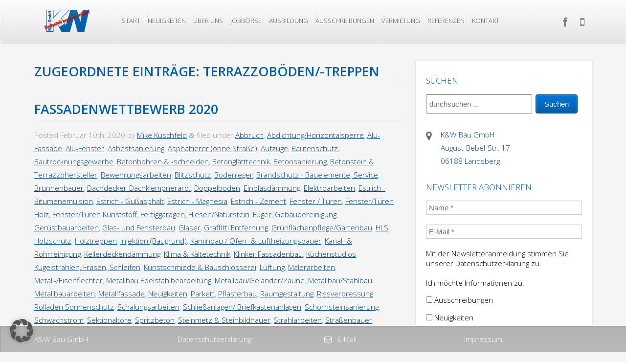

--- FILE ---
content_type: text/html; charset=UTF-8
request_url: https://kwbau.de/category/gewerke/terrazzoboeden-treppen/
body_size: 18950
content:
<!doctype html>

<!--[if lt IE 7]><html lang="de" class="no-js lt-ie9 lt-ie8 lt-ie7"> <![endif]-->
<!--[if (IE 7)&!(IEMobile)]><html lang="de" class="no-js lt-ie9 lt-ie8"><![endif]-->
<!--[if (IE 8)&!(IEMobile)]><html lang="de" class="no-js lt-ie9"><![endif]-->
<!--[if gt IE 8]><!--> <html lang="de" class="no-js"><!--<![endif]-->

	<head>
		<meta charset="utf-8">

		<!-- Google Chrome Frame for IE -->
		<meta http-equiv="X-UA-Compatible" content="IE=edge,chrome=1">

		<title>Terrazzoböden/-treppen Archive - K&amp;W Bau GmbH</title>

		<!-- mobile meta (hooray!) -->
		<meta name="HandheldFriendly" content="True">
		<meta name="MobileOptimized" content="320">
		<meta name="viewport" content="width=device-width, initial-scale=1.0"/>


	<!-- Apple Webapp -->
		<meta name="apple-mobile-web-app-capable" content="yes" />
		<meta name="apple-mobile-web-app-status-bar-style" content="black" />  
		<link rel="apple-touch-icon-precomposed" href="https://kwbau.de/wp-content/themes/kwbau/library/images/icon.png"/>  



<!-- iPhone 5 -->
<link rel="apple-touch-startup-image" 
        href="https://kwbau.de/wp-content/themes/kwbau/library/images/splash-5.png" 
        media="(device-width: 320px) 
        and (device-height: 568px) 
        and (-webkit-device-pixel-ratio: 2)">
<!-- iPhone (Retina) -->
<link rel="apple-touch-startup-image" 
        href="https://kwbau.de/wp-content/themes/kwbau/library/images/splash-4g.png" 
        media="(device-width: 320px) 
        and (device-height: 480px) 
        and (-webkit-min-device-pixel-ratio: 2)" />
        
        

		<!-- icons & favicons (for more: http://www.jonathantneal.com/blog/understand-the-favicon/) -->
		<link rel="apple-touch-icon" href="https://kwbau.de/wp-content/themes/kwbau/library/images/apple-icon-touch.png">
		<link rel="icon" href="https://kwbau.de/wp-content/themes/kwbau/favicon.png">
		<!--[if IE]>
			<link rel="shortcut icon" href="https://kwbau.de/wp-content/themes/kwbau/favicon.ico">
		<![endif]-->
		<!-- or, set /favicon.ico for IE10 win -->
		<meta name="msapplication-TileColor" content="#f01d4f">
		<meta name="msapplication-TileImage" content="https://kwbau.de/wp-content/themes/kwbau/library/images/win8-tile-icon.png">

		<link rel="pingback" href="https://kwbau.de/xmlrpc.php">
<link href='https://fonts.googleapis.com/css?family=Open+Sans:400italic,400,300,600,700,800' rel='stylesheet' type='text/css'>
		<!-- wordpress head functions -->
		<meta name='robots' content='index, follow, max-image-preview:large, max-snippet:-1, max-video-preview:-1' />

	<!-- This site is optimized with the Yoast SEO plugin v26.5 - https://yoast.com/wordpress/plugins/seo/ -->
	<link rel="canonical" href="https://kwbau.de/category/gewerke/terrazzoboeden-treppen/" />
	<script type="application/ld+json" class="yoast-schema-graph">{"@context":"https://schema.org","@graph":[{"@type":"CollectionPage","@id":"https://kwbau.de/category/gewerke/terrazzoboeden-treppen/","url":"https://kwbau.de/category/gewerke/terrazzoboeden-treppen/","name":"Terrazzoböden/-treppen Archive - K&amp;W Bau GmbH","isPartOf":{"@id":"https://kwbau.de/#website"},"primaryImageOfPage":{"@id":"https://kwbau.de/category/gewerke/terrazzoboeden-treppen/#primaryimage"},"image":{"@id":"https://kwbau.de/category/gewerke/terrazzoboeden-treppen/#primaryimage"},"thumbnailUrl":"https://kwbau.de/wp-content/uploads/2020/02/217_bad_duerrenberg_rathaus_lc1_cropped.jpg","breadcrumb":{"@id":"https://kwbau.de/category/gewerke/terrazzoboeden-treppen/#breadcrumb"},"inLanguage":"de"},{"@type":"ImageObject","inLanguage":"de","@id":"https://kwbau.de/category/gewerke/terrazzoboeden-treppen/#primaryimage","url":"https://kwbau.de/wp-content/uploads/2020/02/217_bad_duerrenberg_rathaus_lc1_cropped.jpg","contentUrl":"https://kwbau.de/wp-content/uploads/2020/02/217_bad_duerrenberg_rathaus_lc1_cropped.jpg","width":1920,"height":1080},{"@type":"BreadcrumbList","@id":"https://kwbau.de/category/gewerke/terrazzoboeden-treppen/#breadcrumb","itemListElement":[{"@type":"ListItem","position":1,"name":"Startseite","item":"https://kwbau.de/"},{"@type":"ListItem","position":2,"name":"Gewerke","item":"https://kwbau.de/category/gewerke/"},{"@type":"ListItem","position":3,"name":"Terrazzoböden/-treppen"}]},{"@type":"WebSite","@id":"https://kwbau.de/#website","url":"https://kwbau.de/","name":"K&amp;W Bau GmbH","description":"Die Qualität macht uns preiswert","publisher":{"@id":"https://kwbau.de/#organization"},"potentialAction":[{"@type":"SearchAction","target":{"@type":"EntryPoint","urlTemplate":"https://kwbau.de/?s={search_term_string}"},"query-input":{"@type":"PropertyValueSpecification","valueRequired":true,"valueName":"search_term_string"}}],"inLanguage":"de"},{"@type":"Organization","@id":"https://kwbau.de/#organization","name":"K&amp;W Bau GmbH","url":"https://kwbau.de/","logo":{"@type":"ImageObject","inLanguage":"de","@id":"https://kwbau.de/#/schema/logo/image/","url":"https://kwbau.de/wp-content/uploads/2013/04/Logo-webcam2.png","contentUrl":"https://kwbau.de/wp-content/uploads/2013/04/Logo-webcam2.png","width":80,"height":54,"caption":"K&amp;W Bau GmbH"},"image":{"@id":"https://kwbau.de/#/schema/logo/image/"},"sameAs":["https://www.facebook.com/pages/KW-Bau-GmbH/288419487889737?ref=bookmarks"]}]}</script>
	<!-- / Yoast SEO plugin. -->


<link rel="alternate" type="application/rss+xml" title="K&amp;W Bau GmbH &raquo; Feed" href="https://kwbau.de/feed/" />
<link rel="alternate" type="application/rss+xml" title="K&amp;W Bau GmbH &raquo; Kommentar-Feed" href="https://kwbau.de/comments/feed/" />
<link rel="alternate" type="application/rss+xml" title="K&amp;W Bau GmbH &raquo; Terrazzoböden/-treppen Kategorie-Feed" href="https://kwbau.de/category/gewerke/terrazzoboeden-treppen/feed/" />
<style id='wp-img-auto-sizes-contain-inline-css' type='text/css'>
img:is([sizes=auto i],[sizes^="auto," i]){contain-intrinsic-size:3000px 1500px}
/*# sourceURL=wp-img-auto-sizes-contain-inline-css */
</style>
<style id='wp-emoji-styles-inline-css' type='text/css'>

	img.wp-smiley, img.emoji {
		display: inline !important;
		border: none !important;
		box-shadow: none !important;
		height: 1em !important;
		width: 1em !important;
		margin: 0 0.07em !important;
		vertical-align: -0.1em !important;
		background: none !important;
		padding: 0 !important;
	}
/*# sourceURL=wp-emoji-styles-inline-css */
</style>
<style id='wp-block-library-inline-css' type='text/css'>
:root{--wp-block-synced-color:#7a00df;--wp-block-synced-color--rgb:122,0,223;--wp-bound-block-color:var(--wp-block-synced-color);--wp-editor-canvas-background:#ddd;--wp-admin-theme-color:#007cba;--wp-admin-theme-color--rgb:0,124,186;--wp-admin-theme-color-darker-10:#006ba1;--wp-admin-theme-color-darker-10--rgb:0,107,160.5;--wp-admin-theme-color-darker-20:#005a87;--wp-admin-theme-color-darker-20--rgb:0,90,135;--wp-admin-border-width-focus:2px}@media (min-resolution:192dpi){:root{--wp-admin-border-width-focus:1.5px}}.wp-element-button{cursor:pointer}:root .has-very-light-gray-background-color{background-color:#eee}:root .has-very-dark-gray-background-color{background-color:#313131}:root .has-very-light-gray-color{color:#eee}:root .has-very-dark-gray-color{color:#313131}:root .has-vivid-green-cyan-to-vivid-cyan-blue-gradient-background{background:linear-gradient(135deg,#00d084,#0693e3)}:root .has-purple-crush-gradient-background{background:linear-gradient(135deg,#34e2e4,#4721fb 50%,#ab1dfe)}:root .has-hazy-dawn-gradient-background{background:linear-gradient(135deg,#faaca8,#dad0ec)}:root .has-subdued-olive-gradient-background{background:linear-gradient(135deg,#fafae1,#67a671)}:root .has-atomic-cream-gradient-background{background:linear-gradient(135deg,#fdd79a,#004a59)}:root .has-nightshade-gradient-background{background:linear-gradient(135deg,#330968,#31cdcf)}:root .has-midnight-gradient-background{background:linear-gradient(135deg,#020381,#2874fc)}:root{--wp--preset--font-size--normal:16px;--wp--preset--font-size--huge:42px}.has-regular-font-size{font-size:1em}.has-larger-font-size{font-size:2.625em}.has-normal-font-size{font-size:var(--wp--preset--font-size--normal)}.has-huge-font-size{font-size:var(--wp--preset--font-size--huge)}.has-text-align-center{text-align:center}.has-text-align-left{text-align:left}.has-text-align-right{text-align:right}.has-fit-text{white-space:nowrap!important}#end-resizable-editor-section{display:none}.aligncenter{clear:both}.items-justified-left{justify-content:flex-start}.items-justified-center{justify-content:center}.items-justified-right{justify-content:flex-end}.items-justified-space-between{justify-content:space-between}.screen-reader-text{border:0;clip-path:inset(50%);height:1px;margin:-1px;overflow:hidden;padding:0;position:absolute;width:1px;word-wrap:normal!important}.screen-reader-text:focus{background-color:#ddd;clip-path:none;color:#444;display:block;font-size:1em;height:auto;left:5px;line-height:normal;padding:15px 23px 14px;text-decoration:none;top:5px;width:auto;z-index:100000}html :where(.has-border-color){border-style:solid}html :where([style*=border-top-color]){border-top-style:solid}html :where([style*=border-right-color]){border-right-style:solid}html :where([style*=border-bottom-color]){border-bottom-style:solid}html :where([style*=border-left-color]){border-left-style:solid}html :where([style*=border-width]){border-style:solid}html :where([style*=border-top-width]){border-top-style:solid}html :where([style*=border-right-width]){border-right-style:solid}html :where([style*=border-bottom-width]){border-bottom-style:solid}html :where([style*=border-left-width]){border-left-style:solid}html :where(img[class*=wp-image-]){height:auto;max-width:100%}:where(figure){margin:0 0 1em}html :where(.is-position-sticky){--wp-admin--admin-bar--position-offset:var(--wp-admin--admin-bar--height,0px)}@media screen and (max-width:600px){html :where(.is-position-sticky){--wp-admin--admin-bar--position-offset:0px}}

/*# sourceURL=wp-block-library-inline-css */
</style><style id='wp-block-paragraph-inline-css' type='text/css'>
.is-small-text{font-size:.875em}.is-regular-text{font-size:1em}.is-large-text{font-size:2.25em}.is-larger-text{font-size:3em}.has-drop-cap:not(:focus):first-letter{float:left;font-size:8.4em;font-style:normal;font-weight:100;line-height:.68;margin:.05em .1em 0 0;text-transform:uppercase}body.rtl .has-drop-cap:not(:focus):first-letter{float:none;margin-left:.1em}p.has-drop-cap.has-background{overflow:hidden}:root :where(p.has-background){padding:1.25em 2.375em}:where(p.has-text-color:not(.has-link-color)) a{color:inherit}p.has-text-align-left[style*="writing-mode:vertical-lr"],p.has-text-align-right[style*="writing-mode:vertical-rl"]{rotate:180deg}
/*# sourceURL=https://kwbau.de/wp-includes/blocks/paragraph/style.min.css */
</style>
<style id='global-styles-inline-css' type='text/css'>
:root{--wp--preset--aspect-ratio--square: 1;--wp--preset--aspect-ratio--4-3: 4/3;--wp--preset--aspect-ratio--3-4: 3/4;--wp--preset--aspect-ratio--3-2: 3/2;--wp--preset--aspect-ratio--2-3: 2/3;--wp--preset--aspect-ratio--16-9: 16/9;--wp--preset--aspect-ratio--9-16: 9/16;--wp--preset--color--black: #000000;--wp--preset--color--cyan-bluish-gray: #abb8c3;--wp--preset--color--white: #ffffff;--wp--preset--color--pale-pink: #f78da7;--wp--preset--color--vivid-red: #cf2e2e;--wp--preset--color--luminous-vivid-orange: #ff6900;--wp--preset--color--luminous-vivid-amber: #fcb900;--wp--preset--color--light-green-cyan: #7bdcb5;--wp--preset--color--vivid-green-cyan: #00d084;--wp--preset--color--pale-cyan-blue: #8ed1fc;--wp--preset--color--vivid-cyan-blue: #0693e3;--wp--preset--color--vivid-purple: #9b51e0;--wp--preset--gradient--vivid-cyan-blue-to-vivid-purple: linear-gradient(135deg,rgb(6,147,227) 0%,rgb(155,81,224) 100%);--wp--preset--gradient--light-green-cyan-to-vivid-green-cyan: linear-gradient(135deg,rgb(122,220,180) 0%,rgb(0,208,130) 100%);--wp--preset--gradient--luminous-vivid-amber-to-luminous-vivid-orange: linear-gradient(135deg,rgb(252,185,0) 0%,rgb(255,105,0) 100%);--wp--preset--gradient--luminous-vivid-orange-to-vivid-red: linear-gradient(135deg,rgb(255,105,0) 0%,rgb(207,46,46) 100%);--wp--preset--gradient--very-light-gray-to-cyan-bluish-gray: linear-gradient(135deg,rgb(238,238,238) 0%,rgb(169,184,195) 100%);--wp--preset--gradient--cool-to-warm-spectrum: linear-gradient(135deg,rgb(74,234,220) 0%,rgb(151,120,209) 20%,rgb(207,42,186) 40%,rgb(238,44,130) 60%,rgb(251,105,98) 80%,rgb(254,248,76) 100%);--wp--preset--gradient--blush-light-purple: linear-gradient(135deg,rgb(255,206,236) 0%,rgb(152,150,240) 100%);--wp--preset--gradient--blush-bordeaux: linear-gradient(135deg,rgb(254,205,165) 0%,rgb(254,45,45) 50%,rgb(107,0,62) 100%);--wp--preset--gradient--luminous-dusk: linear-gradient(135deg,rgb(255,203,112) 0%,rgb(199,81,192) 50%,rgb(65,88,208) 100%);--wp--preset--gradient--pale-ocean: linear-gradient(135deg,rgb(255,245,203) 0%,rgb(182,227,212) 50%,rgb(51,167,181) 100%);--wp--preset--gradient--electric-grass: linear-gradient(135deg,rgb(202,248,128) 0%,rgb(113,206,126) 100%);--wp--preset--gradient--midnight: linear-gradient(135deg,rgb(2,3,129) 0%,rgb(40,116,252) 100%);--wp--preset--font-size--small: 13px;--wp--preset--font-size--medium: 20px;--wp--preset--font-size--large: 36px;--wp--preset--font-size--x-large: 42px;--wp--preset--spacing--20: 0.44rem;--wp--preset--spacing--30: 0.67rem;--wp--preset--spacing--40: 1rem;--wp--preset--spacing--50: 1.5rem;--wp--preset--spacing--60: 2.25rem;--wp--preset--spacing--70: 3.38rem;--wp--preset--spacing--80: 5.06rem;--wp--preset--shadow--natural: 6px 6px 9px rgba(0, 0, 0, 0.2);--wp--preset--shadow--deep: 12px 12px 50px rgba(0, 0, 0, 0.4);--wp--preset--shadow--sharp: 6px 6px 0px rgba(0, 0, 0, 0.2);--wp--preset--shadow--outlined: 6px 6px 0px -3px rgb(255, 255, 255), 6px 6px rgb(0, 0, 0);--wp--preset--shadow--crisp: 6px 6px 0px rgb(0, 0, 0);}:where(.is-layout-flex){gap: 0.5em;}:where(.is-layout-grid){gap: 0.5em;}body .is-layout-flex{display: flex;}.is-layout-flex{flex-wrap: wrap;align-items: center;}.is-layout-flex > :is(*, div){margin: 0;}body .is-layout-grid{display: grid;}.is-layout-grid > :is(*, div){margin: 0;}:where(.wp-block-columns.is-layout-flex){gap: 2em;}:where(.wp-block-columns.is-layout-grid){gap: 2em;}:where(.wp-block-post-template.is-layout-flex){gap: 1.25em;}:where(.wp-block-post-template.is-layout-grid){gap: 1.25em;}.has-black-color{color: var(--wp--preset--color--black) !important;}.has-cyan-bluish-gray-color{color: var(--wp--preset--color--cyan-bluish-gray) !important;}.has-white-color{color: var(--wp--preset--color--white) !important;}.has-pale-pink-color{color: var(--wp--preset--color--pale-pink) !important;}.has-vivid-red-color{color: var(--wp--preset--color--vivid-red) !important;}.has-luminous-vivid-orange-color{color: var(--wp--preset--color--luminous-vivid-orange) !important;}.has-luminous-vivid-amber-color{color: var(--wp--preset--color--luminous-vivid-amber) !important;}.has-light-green-cyan-color{color: var(--wp--preset--color--light-green-cyan) !important;}.has-vivid-green-cyan-color{color: var(--wp--preset--color--vivid-green-cyan) !important;}.has-pale-cyan-blue-color{color: var(--wp--preset--color--pale-cyan-blue) !important;}.has-vivid-cyan-blue-color{color: var(--wp--preset--color--vivid-cyan-blue) !important;}.has-vivid-purple-color{color: var(--wp--preset--color--vivid-purple) !important;}.has-black-background-color{background-color: var(--wp--preset--color--black) !important;}.has-cyan-bluish-gray-background-color{background-color: var(--wp--preset--color--cyan-bluish-gray) !important;}.has-white-background-color{background-color: var(--wp--preset--color--white) !important;}.has-pale-pink-background-color{background-color: var(--wp--preset--color--pale-pink) !important;}.has-vivid-red-background-color{background-color: var(--wp--preset--color--vivid-red) !important;}.has-luminous-vivid-orange-background-color{background-color: var(--wp--preset--color--luminous-vivid-orange) !important;}.has-luminous-vivid-amber-background-color{background-color: var(--wp--preset--color--luminous-vivid-amber) !important;}.has-light-green-cyan-background-color{background-color: var(--wp--preset--color--light-green-cyan) !important;}.has-vivid-green-cyan-background-color{background-color: var(--wp--preset--color--vivid-green-cyan) !important;}.has-pale-cyan-blue-background-color{background-color: var(--wp--preset--color--pale-cyan-blue) !important;}.has-vivid-cyan-blue-background-color{background-color: var(--wp--preset--color--vivid-cyan-blue) !important;}.has-vivid-purple-background-color{background-color: var(--wp--preset--color--vivid-purple) !important;}.has-black-border-color{border-color: var(--wp--preset--color--black) !important;}.has-cyan-bluish-gray-border-color{border-color: var(--wp--preset--color--cyan-bluish-gray) !important;}.has-white-border-color{border-color: var(--wp--preset--color--white) !important;}.has-pale-pink-border-color{border-color: var(--wp--preset--color--pale-pink) !important;}.has-vivid-red-border-color{border-color: var(--wp--preset--color--vivid-red) !important;}.has-luminous-vivid-orange-border-color{border-color: var(--wp--preset--color--luminous-vivid-orange) !important;}.has-luminous-vivid-amber-border-color{border-color: var(--wp--preset--color--luminous-vivid-amber) !important;}.has-light-green-cyan-border-color{border-color: var(--wp--preset--color--light-green-cyan) !important;}.has-vivid-green-cyan-border-color{border-color: var(--wp--preset--color--vivid-green-cyan) !important;}.has-pale-cyan-blue-border-color{border-color: var(--wp--preset--color--pale-cyan-blue) !important;}.has-vivid-cyan-blue-border-color{border-color: var(--wp--preset--color--vivid-cyan-blue) !important;}.has-vivid-purple-border-color{border-color: var(--wp--preset--color--vivid-purple) !important;}.has-vivid-cyan-blue-to-vivid-purple-gradient-background{background: var(--wp--preset--gradient--vivid-cyan-blue-to-vivid-purple) !important;}.has-light-green-cyan-to-vivid-green-cyan-gradient-background{background: var(--wp--preset--gradient--light-green-cyan-to-vivid-green-cyan) !important;}.has-luminous-vivid-amber-to-luminous-vivid-orange-gradient-background{background: var(--wp--preset--gradient--luminous-vivid-amber-to-luminous-vivid-orange) !important;}.has-luminous-vivid-orange-to-vivid-red-gradient-background{background: var(--wp--preset--gradient--luminous-vivid-orange-to-vivid-red) !important;}.has-very-light-gray-to-cyan-bluish-gray-gradient-background{background: var(--wp--preset--gradient--very-light-gray-to-cyan-bluish-gray) !important;}.has-cool-to-warm-spectrum-gradient-background{background: var(--wp--preset--gradient--cool-to-warm-spectrum) !important;}.has-blush-light-purple-gradient-background{background: var(--wp--preset--gradient--blush-light-purple) !important;}.has-blush-bordeaux-gradient-background{background: var(--wp--preset--gradient--blush-bordeaux) !important;}.has-luminous-dusk-gradient-background{background: var(--wp--preset--gradient--luminous-dusk) !important;}.has-pale-ocean-gradient-background{background: var(--wp--preset--gradient--pale-ocean) !important;}.has-electric-grass-gradient-background{background: var(--wp--preset--gradient--electric-grass) !important;}.has-midnight-gradient-background{background: var(--wp--preset--gradient--midnight) !important;}.has-small-font-size{font-size: var(--wp--preset--font-size--small) !important;}.has-medium-font-size{font-size: var(--wp--preset--font-size--medium) !important;}.has-large-font-size{font-size: var(--wp--preset--font-size--large) !important;}.has-x-large-font-size{font-size: var(--wp--preset--font-size--x-large) !important;}
/*# sourceURL=global-styles-inline-css */
</style>

<style id='classic-theme-styles-inline-css' type='text/css'>
/*! This file is auto-generated */
.wp-block-button__link{color:#fff;background-color:#32373c;border-radius:9999px;box-shadow:none;text-decoration:none;padding:calc(.667em + 2px) calc(1.333em + 2px);font-size:1.125em}.wp-block-file__button{background:#32373c;color:#fff;text-decoration:none}
/*# sourceURL=/wp-includes/css/classic-themes.min.css */
</style>
<link rel='stylesheet' id='contact-form-7-css' href='https://kwbau.de/wp-content/plugins/contact-form-7/includes/css/styles.css' type='text/css' media='all' />
<link rel='stylesheet' id='borlabs-cookie-custom-css' href='https://kwbau.de/wp-content/cache/borlabs-cookie/1/borlabs-cookie-1-de.css' type='text/css' media='all' />
<link rel='stylesheet' id='bones-stylesheet-css' href='https://kwbau.de/wp-content/themes/kwbau/library/less/style.css' type='text/css' media='all' />
<script data-no-optimize="1" data-no-minify="1" data-cfasync="false" type="text/javascript" src="https://kwbau.de/wp-content/cache/borlabs-cookie/1/borlabs-cookie-config-de.json.js" id="borlabs-cookie-config-js"></script>
<script data-no-optimize="1" data-no-minify="1" data-cfasync="false" type="text/javascript" src="https://kwbau.de/wp-content/plugins/borlabs-cookie/assets/javascript/borlabs-cookie-prioritize.min.js" id="borlabs-cookie-prioritize-js"></script>
<script data-borlabs-cookie-script-blocker-handle="google_gtagjs" data-borlabs-cookie-script-blocker-id="site-kit-analytics" type="text/template" data-borlabs-cookie-script-blocker-src="https://www.googletagmanager.com/gtag/js?id=G-5Z8SF2Y5CJ" id="google_gtagjs-js"></script><script data-borlabs-cookie-script-blocker-handle="google_gtagjs" data-borlabs-cookie-script-blocker-id="site-kit-analytics" type="text/template" id="google_gtagjs-js-after">
/* <![CDATA[ */
window.dataLayer = window.dataLayer || [];function gtag(){dataLayer.push(arguments);}
gtag("set","linker",{"domains":["kwbau.de"]});
gtag("js", new Date());
gtag("set", "developer_id.dZTNiMT", true);
gtag("config", "G-5Z8SF2Y5CJ");
//# sourceURL=google_gtagjs-js-after
/* ]]> */
</script><script type="text/javascript" src="https://kwbau.de/wp-content/themes/kwbau/library/js/libs/modernizr.custom.min.js" id="bones-modernizr-js"></script>
<script type="text/javascript" src="https://kwbau.de/wp-includes/js/jquery/jquery.min.js" id="jquery-core-js"></script>
<script type="text/javascript" src="https://kwbau.de/wp-includes/js/jquery/jquery-migrate.min.js" id="jquery-migrate-js"></script>
<link rel="https://api.w.org/" href="https://kwbau.de/wp-json/" /><link rel="alternate" title="JSON" type="application/json" href="https://kwbau.de/wp-json/wp/v2/categories/64" /><meta name="generator" content="Site Kit by Google 1.167.0" /><script data-borlabs-cookie-script-blocker-ignore>
if ('0' === '1' && ('0' === '1' || '1' === '1')) {
	window['gtag_enable_tcf_support'] = true;
}
window.dataLayer = window.dataLayer || [];
function gtag(){dataLayer.push(arguments);}
gtag('set', 'developer_id.dYjRjMm', true);
if('0' === '1' || '1' === '1') {
	if (window.BorlabsCookieGoogleConsentModeDefaultSet !== true) {
        let getCookieValue = function (name) {
            return document.cookie.match('(^|;)\\s*' + name + '\\s*=\\s*([^;]+)')?.pop() || '';
        };
        let cookieValue = getCookieValue('borlabs-cookie-gcs');
        let consentsFromCookie = {};
        if (cookieValue !== '') {
            consentsFromCookie = JSON.parse(decodeURIComponent(cookieValue));
        }
        let defaultValues = {
            'ad_storage': 'denied',
            'ad_user_data': 'denied',
            'ad_personalization': 'denied',
            'analytics_storage': 'denied',
            'functionality_storage': 'denied',
            'personalization_storage': 'denied',
            'security_storage': 'denied',
            'wait_for_update': 500,
        };
        gtag('consent', 'default', { ...defaultValues, ...consentsFromCookie });
    }
    window.BorlabsCookieGoogleConsentModeDefaultSet = true;
    let borlabsCookieConsentChangeHandler = function () {
        window.dataLayer = window.dataLayer || [];
        if (typeof gtag !== 'function') { function gtag(){dataLayer.push(arguments);} }

        let getCookieValue = function (name) {
            return document.cookie.match('(^|;)\\s*' + name + '\\s*=\\s*([^;]+)')?.pop() || '';
        };
        let cookieValue = getCookieValue('borlabs-cookie-gcs');
        let consentsFromCookie = {};
        if (cookieValue !== '') {
            consentsFromCookie = JSON.parse(decodeURIComponent(cookieValue));
        }

        consentsFromCookie.ad_storage = BorlabsCookie.Consents.hasConsent('google-ads') ? 'granted' : 'denied';
		consentsFromCookie.ad_user_data = BorlabsCookie.Consents.hasConsent('google-ads') ? 'granted' : 'denied';
		consentsFromCookie.ad_personalization = BorlabsCookie.Consents.hasConsent('google-ads') ? 'granted' : 'denied';

        BorlabsCookie.CookieLibrary.setCookie(
            'borlabs-cookie-gcs',
            JSON.stringify(consentsFromCookie),
            BorlabsCookie.Settings.automaticCookieDomainAndPath.value ? '' : BorlabsCookie.Settings.cookieDomain.value,
            BorlabsCookie.Settings.cookiePath.value,
            BorlabsCookie.Cookie.getPluginCookie().expires,
            BorlabsCookie.Settings.cookieSecure.value,
            BorlabsCookie.Settings.cookieSameSite.value
        );
    }
    document.addEventListener('borlabs-cookie-consent-saved', borlabsCookieConsentChangeHandler);
    document.addEventListener('borlabs-cookie-handle-unblock', borlabsCookieConsentChangeHandler);
}
if('0' === '1') {
    gtag("js", new Date());

    gtag("config", "UA-6853930");

    (function (w, d, s, i) {
    var f = d.getElementsByTagName(s)[0],
        j = d.createElement(s);
    j.async = true;
    j.src =
        "https://www.googletagmanager.com/gtag/js?id=" + i;
    f.parentNode.insertBefore(j, f);
    })(window, document, "script", "UA-6853930");
}
</script><script data-borlabs-cookie-script-blocker-ignore>
if ('0' === '1' && ('0' === '1' || '1' === '1')) {
    window['gtag_enable_tcf_support'] = true;
}
window.dataLayer = window.dataLayer || [];
if (typeof gtag !== 'function') {
    function gtag() {
        dataLayer.push(arguments);
    }
}
gtag('set', 'developer_id.dYjRjMm', true);
if ('0' === '1' || '1' === '1') {
    if (window.BorlabsCookieGoogleConsentModeDefaultSet !== true) {
        let getCookieValue = function (name) {
            return document.cookie.match('(^|;)\\s*' + name + '\\s*=\\s*([^;]+)')?.pop() || '';
        };
        let cookieValue = getCookieValue('borlabs-cookie-gcs');
        let consentsFromCookie = {};
        if (cookieValue !== '') {
            consentsFromCookie = JSON.parse(decodeURIComponent(cookieValue));
        }
        let defaultValues = {
            'ad_storage': 'denied',
            'ad_user_data': 'denied',
            'ad_personalization': 'denied',
            'analytics_storage': 'denied',
            'functionality_storage': 'denied',
            'personalization_storage': 'denied',
            'security_storage': 'denied',
            'wait_for_update': 500,
        };
        gtag('consent', 'default', { ...defaultValues, ...consentsFromCookie });
    }
    window.BorlabsCookieGoogleConsentModeDefaultSet = true;
    let borlabsCookieConsentChangeHandler = function () {
        window.dataLayer = window.dataLayer || [];
        if (typeof gtag !== 'function') { function gtag(){dataLayer.push(arguments);} }

        let getCookieValue = function (name) {
            return document.cookie.match('(^|;)\\s*' + name + '\\s*=\\s*([^;]+)')?.pop() || '';
        };
        let cookieValue = getCookieValue('borlabs-cookie-gcs');
        let consentsFromCookie = {};
        if (cookieValue !== '') {
            consentsFromCookie = JSON.parse(decodeURIComponent(cookieValue));
        }

        consentsFromCookie.analytics_storage = BorlabsCookie.Consents.hasConsent('google-analytics') ? 'granted' : 'denied';

        BorlabsCookie.CookieLibrary.setCookie(
            'borlabs-cookie-gcs',
            JSON.stringify(consentsFromCookie),
            BorlabsCookie.Settings.automaticCookieDomainAndPath.value ? '' : BorlabsCookie.Settings.cookieDomain.value,
            BorlabsCookie.Settings.cookiePath.value,
            BorlabsCookie.Cookie.getPluginCookie().expires,
            BorlabsCookie.Settings.cookieSecure.value,
            BorlabsCookie.Settings.cookieSameSite.value
        );
    }
    document.addEventListener('borlabs-cookie-consent-saved', borlabsCookieConsentChangeHandler);
    document.addEventListener('borlabs-cookie-handle-unblock', borlabsCookieConsentChangeHandler);
}
if ('0' === '1') {
    gtag("js", new Date());
    gtag("config", "UA-6853930", {"anonymize_ip": true});

    (function (w, d, s, i) {
        var f = d.getElementsByTagName(s)[0],
            j = d.createElement(s);
        j.async = true;
        j.src =
            "https://www.googletagmanager.com/gtag/js?id=" + i;
        f.parentNode.insertBefore(j, f);
    })(window, document, "script", "UA-6853930");
}
</script><script data-no-optimize="1" data-no-minify="1" data-cfasync="false" data-borlabs-cookie-script-blocker-ignore>
if ('{{ iab-tcf-enabled }}' === '1' && ('0' === '1' || '1' === '1')) {
    window['gtag_enable_tcf_support'] = true;
}
window.dataLayer = window.dataLayer || [];
if (typeof gtag !== 'function') {
    function gtag() {
        dataLayer.push(arguments);
    }
}
gtag('set', 'developer_id.dYjRjMm', true);
if ('0' === '1' || '1' === '1') {
    if (window.BorlabsCookieGoogleConsentModeDefaultSet !== true) {
        let getCookieValue = function (name) {
            return document.cookie.match('(^|;)\\s*' + name + '\\s*=\\s*([^;]+)')?.pop() || '';
        };
        let cookieValue = getCookieValue('borlabs-cookie-gcs');
        let consentsFromCookie = {};
        if (cookieValue !== '') {
            consentsFromCookie = JSON.parse(decodeURIComponent(cookieValue));
        }
        let defaultValues = {
            'ad_storage': 'denied',
            'ad_user_data': 'denied',
            'ad_personalization': 'denied',
            'analytics_storage': 'denied',
            'functionality_storage': 'denied',
            'personalization_storage': 'denied',
            'security_storage': 'denied',
            'wait_for_update': 500,
        };
        gtag('consent', 'default', { ...defaultValues, ...consentsFromCookie });
    }
    window.BorlabsCookieGoogleConsentModeDefaultSet = true;
    let borlabsCookieConsentChangeHandler = function () {
        window.dataLayer = window.dataLayer || [];
        if (typeof gtag !== 'function') { function gtag(){dataLayer.push(arguments);} }

        let getCookieValue = function (name) {
            return document.cookie.match('(^|;)\\s*' + name + '\\s*=\\s*([^;]+)')?.pop() || '';
        };
        let cookieValue = getCookieValue('borlabs-cookie-gcs');
        let consentsFromCookie = {};
        if (cookieValue !== '') {
            consentsFromCookie = JSON.parse(decodeURIComponent(cookieValue));
        }

        consentsFromCookie.analytics_storage = BorlabsCookie.Consents.hasConsent('google-analytics-site-kit') ? 'granted' : 'denied';

        BorlabsCookie.CookieLibrary.setCookie(
            'borlabs-cookie-gcs',
            JSON.stringify(consentsFromCookie),
            BorlabsCookie.Settings.automaticCookieDomainAndPath.value ? '' : BorlabsCookie.Settings.cookieDomain.value,
            BorlabsCookie.Settings.cookiePath.value,
            BorlabsCookie.Cookie.getPluginCookie().expires,
            BorlabsCookie.Settings.cookieSecure.value,
            BorlabsCookie.Settings.cookieSameSite.value
        );
    }
    document.addEventListener('borlabs-cookie-consent-saved', borlabsCookieConsentChangeHandler);
    document.addEventListener('borlabs-cookie-handle-unblock', borlabsCookieConsentChangeHandler);
}
if ('0' === '1') {
    document.addEventListener('borlabs-cookie-after-init', function () {
		window.BorlabsCookie.Unblock.unblockScriptBlockerId('site-kit-analytics');
	});
}
</script><script data-no-optimize="1" data-no-minify="1" data-cfasync="false" data-borlabs-cookie-script-blocker-ignore>
    (function () {
        if ('0' === '1' && '1' === '1') {
            window['gtag_enable_tcf_support'] = true;
        }
        window.dataLayer = window.dataLayer || [];
        if (typeof window.gtag !== 'function') {
            window.gtag = function () {
                window.dataLayer.push(arguments);
            };
        }
        gtag('set', 'developer_id.dYjRjMm', true);
        if ('1' === '1') {
            let getCookieValue = function (name) {
                return document.cookie.match('(^|;)\\s*' + name + '\\s*=\\s*([^;]+)')?.pop() || '';
            };
            const gtmRegionsData = '[{"google-tag-manager-cm-region":"","google-tag-manager-cm-default-ad-storage":"denied","google-tag-manager-cm-default-ad-personalization":"denied","google-tag-manager-cm-default-ad-user-data":"denied","google-tag-manager-cm-default-analytics-storage":"denied","google-tag-manager-cm-default-functionality-storage":"denied","google-tag-manager-cm-default-personalization-storage":"denied","google-tag-manager-cm-default-security-storage":"denied"}]';
            let gtmRegions = [];
            if (gtmRegionsData !== '\{\{ google-tag-manager-cm-regional-defaults \}\}') {
                gtmRegions = JSON.parse(gtmRegionsData);
            }
            let defaultRegion = null;
            for (let gtmRegionIndex in gtmRegions) {
                let gtmRegion = gtmRegions[gtmRegionIndex];
                if (gtmRegion['google-tag-manager-cm-region'] === '') {
                    defaultRegion = gtmRegion;
                } else {
                    gtag('consent', 'default', {
                        'ad_storage': gtmRegion['google-tag-manager-cm-default-ad-storage'],
                        'ad_user_data': gtmRegion['google-tag-manager-cm-default-ad-user-data'],
                        'ad_personalization': gtmRegion['google-tag-manager-cm-default-ad-personalization'],
                        'analytics_storage': gtmRegion['google-tag-manager-cm-default-analytics-storage'],
                        'functionality_storage': gtmRegion['google-tag-manager-cm-default-functionality-storage'],
                        'personalization_storage': gtmRegion['google-tag-manager-cm-default-personalization-storage'],
                        'security_storage': gtmRegion['google-tag-manager-cm-default-security-storage'],
                        'region': gtmRegion['google-tag-manager-cm-region'].toUpperCase().split(','),
						'wait_for_update': 500,
                    });
                }
            }
            let cookieValue = getCookieValue('borlabs-cookie-gcs');
            let consentsFromCookie = {};
            if (cookieValue !== '') {
                consentsFromCookie = JSON.parse(decodeURIComponent(cookieValue));
            }
            let defaultValues = {
                'ad_storage': defaultRegion === null ? 'denied' : defaultRegion['google-tag-manager-cm-default-ad-storage'],
                'ad_user_data': defaultRegion === null ? 'denied' : defaultRegion['google-tag-manager-cm-default-ad-user-data'],
                'ad_personalization': defaultRegion === null ? 'denied' : defaultRegion['google-tag-manager-cm-default-ad-personalization'],
                'analytics_storage': defaultRegion === null ? 'denied' : defaultRegion['google-tag-manager-cm-default-analytics-storage'],
                'functionality_storage': defaultRegion === null ? 'denied' : defaultRegion['google-tag-manager-cm-default-functionality-storage'],
                'personalization_storage': defaultRegion === null ? 'denied' : defaultRegion['google-tag-manager-cm-default-personalization-storage'],
                'security_storage': defaultRegion === null ? 'denied' : defaultRegion['google-tag-manager-cm-default-security-storage'],
                'wait_for_update': 500,
            };
            gtag('consent', 'default', {...defaultValues, ...consentsFromCookie});
            gtag('set', 'ads_data_redaction', true);
        }

        if ('0' === '1') {
            let url = new URL(window.location.href);

            if ((url.searchParams.has('gtm_debug') && url.searchParams.get('gtm_debug') !== '') || document.cookie.indexOf('__TAG_ASSISTANT=') !== -1 || document.documentElement.hasAttribute('data-tag-assistant-present')) {
                /* GTM block start */
                (function(w,d,s,l,i){w[l]=w[l]||[];w[l].push({'gtm.start':
                        new Date().getTime(),event:'gtm.js'});var f=d.getElementsByTagName(s)[0],
                    j=d.createElement(s),dl=l!='dataLayer'?'&l='+l:'';j.async=true;j.src=
                    'https://www.googletagmanager.com/gtm.js?id='+i+dl;f.parentNode.insertBefore(j,f);
                })(window,document,'script','dataLayer','UA-6853930');
                /* GTM block end */
            } else {
                /* GTM block start */
                (function(w,d,s,l,i){w[l]=w[l]||[];w[l].push({'gtm.start':
                        new Date().getTime(),event:'gtm.js'});var f=d.getElementsByTagName(s)[0],
                    j=d.createElement(s),dl=l!='dataLayer'?'&l='+l:'';j.async=true;j.src=
                    'https://kwbau.de/wp-content/uploads/borlabs-cookie/' + i + '.js?ver=not-set-yet';f.parentNode.insertBefore(j,f);
                })(window,document,'script','dataLayer','UA-6853930');
                /* GTM block end */
            }
        }


        let borlabsCookieConsentChangeHandler = function () {
            window.dataLayer = window.dataLayer || [];
            if (typeof window.gtag !== 'function') {
                window.gtag = function() {
                    window.dataLayer.push(arguments);
                };
            }

            let consents = BorlabsCookie.Cookie.getPluginCookie().consents;

            if ('1' === '1') {
                let gtmConsents = {};
                let customConsents = {};

				let services = BorlabsCookie.Services._services;

				for (let service in services) {
					if (service !== 'borlabs-cookie') {
						customConsents['borlabs_cookie_' + service.replaceAll('-', '_')] = BorlabsCookie.Consents.hasConsent(service) ? 'granted' : 'denied';
					}
				}

                if ('0' === '1') {
                    gtmConsents = {
                        'analytics_storage': BorlabsCookie.Consents.hasConsentForServiceGroup('marketing') === true ? 'granted' : 'denied',
                        'functionality_storage': BorlabsCookie.Consents.hasConsentForServiceGroup('marketing') === true ? 'granted' : 'denied',
                        'personalization_storage': BorlabsCookie.Consents.hasConsentForServiceGroup('marketing') === true ? 'granted' : 'denied',
                        'security_storage': BorlabsCookie.Consents.hasConsentForServiceGroup('marketing') === true ? 'granted' : 'denied',
                    };
                } else {
                    gtmConsents = {
                        'ad_storage': BorlabsCookie.Consents.hasConsentForServiceGroup('marketing') === true ? 'granted' : 'denied',
                        'ad_user_data': BorlabsCookie.Consents.hasConsentForServiceGroup('marketing') === true ? 'granted' : 'denied',
                        'ad_personalization': BorlabsCookie.Consents.hasConsentForServiceGroup('marketing') === true ? 'granted' : 'denied',
                        'analytics_storage': BorlabsCookie.Consents.hasConsentForServiceGroup('marketing') === true ? 'granted' : 'denied',
                        'functionality_storage': BorlabsCookie.Consents.hasConsentForServiceGroup('marketing') === true ? 'granted' : 'denied',
                        'personalization_storage': BorlabsCookie.Consents.hasConsentForServiceGroup('marketing') === true ? 'granted' : 'denied',
                        'security_storage': BorlabsCookie.Consents.hasConsentForServiceGroup('marketing') === true ? 'granted' : 'denied',
                    };
                }
                BorlabsCookie.CookieLibrary.setCookie(
                    'borlabs-cookie-gcs',
                    JSON.stringify(gtmConsents),
                    BorlabsCookie.Settings.automaticCookieDomainAndPath.value ? '' : BorlabsCookie.Settings.cookieDomain.value,
                    BorlabsCookie.Settings.cookiePath.value,
                    BorlabsCookie.Cookie.getPluginCookie().expires,
                    BorlabsCookie.Settings.cookieSecure.value,
                    BorlabsCookie.Settings.cookieSameSite.value
                );
                gtag('consent', 'update', {...gtmConsents, ...customConsents});
            }


            for (let serviceGroup in consents) {
                for (let service of consents[serviceGroup]) {
                    if (!window.BorlabsCookieGtmPackageSentEvents.includes(service) && service !== 'borlabs-cookie') {
                        window.dataLayer.push({
                            event: 'borlabs-cookie-opt-in-' + service,
                        });
                        window.BorlabsCookieGtmPackageSentEvents.push(service);
                    }
                }
            }
            let afterConsentsEvent = document.createEvent('Event');
            afterConsentsEvent.initEvent('borlabs-cookie-google-tag-manager-after-consents', true, true);
            document.dispatchEvent(afterConsentsEvent);
        };
        window.BorlabsCookieGtmPackageSentEvents = [];
        document.addEventListener('borlabs-cookie-consent-saved', borlabsCookieConsentChangeHandler);
        document.addEventListener('borlabs-cookie-handle-unblock', borlabsCookieConsentChangeHandler);
    })();
</script>		<!-- end of wordpress head -->

		<!-- drop Google Analytics Here -->
		<!-- end analytics -->
		

		<script src="https://kwbau.de/wp-content/themes/kwbau/library/js/responsive-nav/responsive-nav.js"></script>
<link type="text/css" media="screen" rel="stylesheet" href="https://kwbau.de/wp-content/themes/kwbau/library/js/zurb-responsive-tables/responsive-tables.css" />
<script type="text/javascript" src="https://kwbau.de/wp-content/themes/kwbau/library/js/zurb-responsive-tables/responsive-tables.js"></script>


<script type="text/javascript" src="https://kwbau.de/wp-content/themes/kwbau/library/js/jquery.thfloat-0.6.min.js"></script>
		
		




<!-- Google Maps API -->	






	
	
<!-- Magnific Popup core CSS file -->
<link rel="stylesheet" href="https://kwbau.de/wp-content/themes/kwbau/library/js/magnific-popup/dist/magnific-popup.css"> 


<!-- Magnific Popup core JS file -->
<script src="https://kwbau.de/wp-content/themes/kwbau/library/js/magnific-popup/dist/jquery.magnific-popup.min.js"></script> 
 	    
	    

<script>
jQuery(document).ready(function() {


jQuery('.gallerylightbox a, blocks-gallery-item figure a').data("title", jQuery(this).attr("title")).removeAttr("title");


jQuery('.gallerylightbox, .wp-block-gallery').each(function() {
    jQuery(this).magnificPopup({
        delegate: 'a',
        type: 'image',
        tClose: 'Schließen (Esc)',
        tLoading: 'Lädt...',
        gallery:{
	        tPrev: 'Vorheriges Bild (Left arrow key)',
	        tNext: 'Nächstes Bild (Right arrow key)',
	        tCounter: '%curr% von %total%',
	        enabled: true
        }
    });
});

	jQuery('.lightbox').magnificPopup({
	//  delegate: 'a', // child items selector, by clicking on it popup will open
	  type: 'image',
	  tClose: 'Schließen (Esc)',
	    tLoading: 'Lädt...',
	    gallery: {
	      tPrev: 'Vorheriges Bild (Left arrow key)',
	      tNext: 'Nächstes Bild (Right arrow key)',
	      tCounter: '%curr% von %total%',
	      enabled: true
	    },
	    image: {
	      tError: '<a href="%url%">Das Bild</a> konnte nicht geladen werden.'
	    },
	    ajax: {
	      tError: '<a href="%url%">The request</a> failed.'
	    },

	 
	 	 retina: {
	 	    ratio: 2, // Increase this number to enable retina image support.
	 	    // Image in popup will be scaled down by this number.
	 	    // Option can also be a function which should return a number (in case you support multiple ratios). For example:
	 	    // ratio: function() { return window.devicePixelRatio === 1.5 ? 1.5 : 2  }
	 	
	 	    replaceSrc: function(item, ratio) {
	 	    function checkRetina(url) {
	 	    var retinasyntax = '';
	 	        jQuery.ajax({
	 	             url: url,
	 	             async: false,
	 	             type: "HEAD",
	 				success:
	 				   function() {
	 				    retinasyntax = '@2x';
	 				    },
	 	           });
	 	           return retinasyntax;
	 	    }
	 	   	possibleRetina = item.src.replace(/\.\w+$/, function(m) { return '@2x' + m; });
	 	    existingratio = checkRetina(possibleRetina);
	 
	 	    return item.src.replace(/\.\w+$/, function(m) { return existingratio + m; });
	 	    } // function that changes image source
	 	  }	  
	 
	});
});
</script>

	    <!-- bxSlider Javascript file -->
	    <script src="https://kwbau.de/wp-content/themes/kwbau/library/js/jquery.bxslider/jquery.bxslider.min.js"></script>
	    <!-- bxSlider CSS file -->
	    <link href="https://kwbau.de/wp-content/themes/kwbau/library/js/jquery.bxslider/jquery.bxslider.css" rel="stylesheet" />
	    
<script>
	jQuery(document).ready(function(){
	  jQuery('.bxslider').bxSlider({
	  mode: 'horizontal',
	  captions: true,
	  speed: 1000,
	  nextText: '<i class="icon-angle-right"></i>',
	  prevText: '<i class=" icon-angle-left"></i>',
	  // adaptiveHeight: true
	  });
	});
</script>



			<link rel='stylesheet' id='mailpoet_public-css' href='https://kwbau.de/wp-content/plugins/mailpoet/assets/dist/css/mailpoet-public.b1f0906e.css' type='text/css' media='all' />
</head>

	<body class="archive category category-terrazzoboeden-treppen category-64 wp-theme-kwbau">

		<div id="container">

			<header class="header" role="banner">
				<div id="inner-header" class="wrap clearfix">

					<!-- to use a image just replace the bloginfo('name') with your img src and remove the surrounding <p> -->
					<p id="logo" class="h1"><a href="https://kwbau.de"><img src="https://kwbau.de/wp-content/themes/kwbau/library/images/logo.png" alt="K&amp;W Bau GmbH" /></a></p>

					<!-- if you'd like to use the site description you can un-comment it below -->
					

					<nav role="navigation" id="nav">
						<ul id="menu-hauptmenu" class="nav top-nav clearfix"><li id="menu-item-20" class="menu-item menu-item-type-post_type menu-item-object-page menu-item-home menu-item-20"><a href="https://kwbau.de/">Start</a></li>
<li id="menu-item-22" class="menu-item menu-item-type-post_type menu-item-object-page current_page_parent menu-item-22"><a href="https://kwbau.de/neuigkeiten/">Neuigkeiten</a></li>
<li id="menu-item-17" class="menu-item menu-item-type-post_type menu-item-object-page menu-item-has-children menu-item-17"><a href="https://kwbau.de/uber-uns/">Über uns</a>
<ul class="sub-menu">
	<li id="menu-item-47" class="menu-item menu-item-type-post_type menu-item-object-page menu-item-47"><a href="https://kwbau.de/mitarbeiter-kwbau/">Mitarbeiter</a></li>
	<li id="menu-item-46" class="menu-item menu-item-type-post_type menu-item-object-page menu-item-46"><a href="https://kwbau.de/geschaftsfuhrung/">Geschäftsführung</a></li>
	<li id="menu-item-45" class="menu-item menu-item-type-post_type menu-item-object-page menu-item-45"><a href="https://kwbau.de/firma-in-zahlen/">Firma in Zahlen</a></li>
</ul>
</li>
<li id="menu-item-17582" class="menu-item menu-item-type-post_type menu-item-object-page menu-item-17582"><a href="https://kwbau.de/jobboerse/">Jobbörse</a></li>
<li id="menu-item-26" class="menu-item menu-item-type-post_type menu-item-object-page menu-item-26"><a href="https://kwbau.de/ausbildung/">Ausbildung</a></li>
<li id="menu-item-18" class="menu-item menu-item-type-post_type menu-item-object-page menu-item-18"><a href="https://kwbau.de/ausschreibung/">Ausschreibungen</a></li>
<li id="menu-item-19" class="menu-item menu-item-type-post_type menu-item-object-page menu-item-19"><a href="https://kwbau.de/vermietungen/">Vermietung</a></li>
<li id="menu-item-183" class="menu-item menu-item-type-post_type menu-item-object-page menu-item-has-children menu-item-183"><a href="https://kwbau.de/referenzen-3/">Referenzen</a>
<ul class="sub-menu">
	<li id="menu-item-400" class="menu-item menu-item-type-post_type menu-item-object-page menu-item-400"><a href="https://kwbau.de/putzarbeiten/">Referenzen Putzarbeiten</a></li>
	<li id="menu-item-405" class="menu-item menu-item-type-post_type menu-item-object-page menu-item-405"><a href="https://kwbau.de/wdvs/">Referenzen WDVS</a></li>
	<li id="menu-item-411" class="menu-item menu-item-type-post_type menu-item-object-page menu-item-411"><a href="https://kwbau.de/maurerarbeitenkompextatigkeiten/">Referenzen Maurerarbeiten/Komplextätigkeiten</a></li>
	<li id="menu-item-410" class="menu-item menu-item-type-post_type menu-item-object-page menu-item-410"><a href="https://kwbau.de/einfamilienhausermietshauser/">Referenzen Einfamilienhäuser/Mietshäuser</a></li>
</ul>
</li>
<li id="menu-item-31" class="menu-item menu-item-type-post_type menu-item-object-page menu-item-has-children menu-item-31"><a href="https://kwbau.de/kontakt/">Kontakt</a>
<ul class="sub-menu">
	<li id="menu-item-17698" class="menu-item menu-item-type-post_type menu-item-object-page menu-item-17698"><a href="https://kwbau.de/datenschutzerklaerung/">Datenschutzerklärung</a></li>
	<li id="menu-item-154" class="menu-item menu-item-type-post_type menu-item-object-page menu-item-154"><a href="https://kwbau.de/impressum/">Impressum</a></li>
</ul>
</li>
</ul>					</nav>
					<nav id="navsocial">
					<a href="https://www.facebook.com/pages/KW-Bau-GmbH/288419487889737" target="_blanK" title="K&amp;W Bau GmbH auf Facebook">
					<i class="icon-facebook"></i>				</a>
					<!--<a href="https://kwbau.de/feed/" rel="nofollow" title="Blog abonnieren">
					<i class="icon-rss"></i>					</a>-->
					<a href="https://kwbau.de/webapp" title="Webapp">
					<i class="icon-mobile-phone"></i>					</a>
					
					
					
					</nav><!--#nav-social-->
					<script>
					 var navigation = responsiveNav("#nav", { // Selector: The ID of the wrapper
					   animate: true, // Boolean: Use CSS3 transitions, true or false
					   transition: 400, // Integer: Speed of the transition, in milliseconds
					   label: "Menü", // String: Label for the navigation toggle
					   insert: "after", // String: Insert the toggle before or after the navigation
					   customToggle: "", // Selector: Specify the ID of a custom toggle
					   openPos: "relative", // String: Position of the opened nav, relative or static
					   jsClass: "js", // String: 'JS enabled' class which is added to <html> el
					   init: function(){}, // Function: Init callback
					   open: function(){}, // Function: Open callback
					   close: function(){} // Function: Close callback
					 });
					</script>
					

				</div> <!-- end #inner-header -->

			</header> <!-- end header -->

			<div id="content">

				<div id="inner-content" class="wrap clearfix">

						<div id="main" class="eightcol first clearfix" role="main">

															<h1 class="archive-title h2">
									<span>Zugeordnete Einträge:</span> Terrazzoböden/-treppen								</h1>

							
							
							<article id="post-19614" class="clearfix post-19614 post type-post status-publish format-standard has-post-thumbnail hentry category-abbruch category-abdichtung-horizontalsperre category-alu-fassade category-alu-fenster category-asbestsanierung category-asphaltierer-ohne-strasse category-aufzuege category-bautenschutz category-bautrocknungsgewerbe category-betonbohren-u-schneiden category-betonglaetttechnik category-betonsanierung category-betonstein-terrazzohersteller category-bewehrungsarbeiten category-blitzschutz category-bodenleger category-brandschutz-bauelemente-service category-brunnenbauer category-dachdecker-dachklempnerarbeiten category-doppelboden category-einblasdaemmung category-elektroarbeiten category-estrich-bitumenemulsion category-estrich-gussasphalt category-estrich-magnesia category-estrich-zement category-fenster-tueren category-fenster-tueren-holz category-fenster-tueren-kunststoff category-fertiggaragen category-fliesen-naturstein category-fuger category-gebaeudereinigung category-geruestbauarbeiten category-glas-und-fensterbau category-glaser category-graffitti-entfernung category-gruenflaechenpflege-gartenbau category-hls category-holzschutz category-holztreppen category-injektion-baugrund category-kaminbau-ofen-luftheizungsbauer category-kanal-rohrreinigung category-kellerdeckendaemmung category-klima-kaeltetechnik category-klinker-fassadenbau category-kuechenstudios category-kugelstrahlen-fraesen-schleifen category-kunstschmiede-bauschlosserei category-lueftung category-malerarbeiten category-metall-eisenflechter category-metallbau-edelstahlbearbeitung category-metallbau-gelaender-zaeune category-metallbau-stahlbau category-metallbauarbeiten category-metallfassade category-allgemein category-parkett category-pflasterbau category-raumgestaltung category-rissverpressung category-rolladen-sonnenschutz category-schalungsarbeiten category-schliessanlagen-briefkastenanlagen category-schornsteinsanierung category-schwachstrom category-sektionaltore category-spritzbeton category-steinmetz-steinbildhauer category-strahlarbeiten category-strassenbauer category-terrazzoboeden-treppen category-tiefbau-bohrpfahlgruendung category-tiefbauarbeiten category-tischlereibetriebe category-trennwaende-latten category-trennwaende-wc category-trockenbauarbeiten category-verkehrssicherung category-versiegelung-bodenbeschichtung category-waerme-kaelte-schallschutzisolierer category-wetterschalenanker category-wintergaerten category-zaunbau-torbau category-zimmereibetriebe" role="article">

								<header class="article-header">

									<h3 class="h2"><a href="https://kwbau.de/fassadenwettbewerb-2020/" rel="bookmark" title="Fassadenwettbewerb 2020">Fassadenwettbewerb 2020</a></h3>
									<p class="byline vcard">Posted <time class="updated" datetime="2020-02-10" pubdate>Februar 10th, 2020</time> by <span class="author"><a href="https://kwbau.de/author/kwbau/" title="Beiträge von Mike Kuschfeld" rel="author">Mike Kuschfeld</a></span> <span class="amp">&</span> filed under <a href="https://kwbau.de/category/gewerke/abbruch/" rel="category tag">Abbruch</a>, <a href="https://kwbau.de/category/gewerke/abdichtung-horizontalsperre/" rel="category tag">Abdichtung/Horizontalsperre</a>, <a href="https://kwbau.de/category/gewerke/alu-fassade/" rel="category tag">Alu-Fassade</a>, <a href="https://kwbau.de/category/gewerke/alu-fenster/" rel="category tag">Alu-Fenster</a>, <a href="https://kwbau.de/category/gewerke/asbestsanierung/" rel="category tag">Asbestsanierung</a>, <a href="https://kwbau.de/category/gewerke/asphaltierer-ohne-strasse/" rel="category tag">Asphaltierer (ohne Straße)</a>, <a href="https://kwbau.de/category/gewerke/aufzuege/" rel="category tag">Aufzüge</a>, <a href="https://kwbau.de/category/gewerke/bautenschutz/" rel="category tag">Bautenschutz</a>, <a href="https://kwbau.de/category/gewerke/bautrocknungsgewerbe/" rel="category tag">Bautrocknungsgewerbe</a>, <a href="https://kwbau.de/category/gewerke/betonbohren-u-schneiden/" rel="category tag">Betonbohren &amp; -schneiden</a>, <a href="https://kwbau.de/category/gewerke/betonglaetttechnik/" rel="category tag">Betonglätttechnik</a>, <a href="https://kwbau.de/category/gewerke/betonsanierung/" rel="category tag">Betonsanierung</a>, <a href="https://kwbau.de/category/gewerke/betonstein-terrazzohersteller/" rel="category tag">Betonstein &amp; Terrazzohersteller</a>, <a href="https://kwbau.de/category/gewerke/bewehrungsarbeiten/" rel="category tag">Bewehrungsarbeiten</a>, <a href="https://kwbau.de/category/gewerke/blitzschutz/" rel="category tag">Blitzschutz</a>, <a href="https://kwbau.de/category/gewerke/bodenleger/" rel="category tag">Bodenleger</a>, <a href="https://kwbau.de/category/gewerke/brandschutz-bauelemente-service/" rel="category tag">Brandschutz - Bauelemente, Service</a>, <a href="https://kwbau.de/category/gewerke/brunnenbauer/" rel="category tag">Brunnenbauer</a>, <a href="https://kwbau.de/category/gewerke/dachdecker-dachklempnerarbeiten/" rel="category tag">Dachdecker-Dachklempnerarb.</a>, <a href="https://kwbau.de/category/gewerke/doppelboden/" rel="category tag">Doppelboden</a>, <a href="https://kwbau.de/category/gewerke/einblasdaemmung/" rel="category tag">Einblasdämmung</a>, <a href="https://kwbau.de/category/gewerke/elektroarbeiten/" rel="category tag">Elektroarbeiten</a>, <a href="https://kwbau.de/category/gewerke/estrich-bitumenemulsion/" rel="category tag">Estrich - Bitumenemulsion</a>, <a href="https://kwbau.de/category/gewerke/estrich-gussasphalt/" rel="category tag">Estrich - Gußasphalt</a>, <a href="https://kwbau.de/category/gewerke/estrich-magnesia/" rel="category tag">Estrich - Magnesia</a>, <a href="https://kwbau.de/category/gewerke/estrich-zement/" rel="category tag">Estrich - Zement</a>, <a href="https://kwbau.de/category/gewerke/fenster-tueren/" rel="category tag">Fenster / Türen</a>, <a href="https://kwbau.de/category/gewerke/fenster-tueren-holz/" rel="category tag">Fenster/Türen Holz</a>, <a href="https://kwbau.de/category/gewerke/fenster-tueren-kunststoff/" rel="category tag">Fenster/Türen Kunststoff</a>, <a href="https://kwbau.de/category/gewerke/fertiggaragen/" rel="category tag">Fertiggaragen</a>, <a href="https://kwbau.de/category/gewerke/fliesen-naturstein/" rel="category tag">Fliesen/Naturstein</a>, <a href="https://kwbau.de/category/gewerke/fuger/" rel="category tag">Fuger</a>, <a href="https://kwbau.de/category/gewerke/gebaeudereinigung/" rel="category tag">Gebäudereinigung</a>, <a href="https://kwbau.de/category/gewerke/geruestbauarbeiten/" rel="category tag">Gerüstbauarbeiten</a>, <a href="https://kwbau.de/category/gewerke/glas-und-fensterbau/" rel="category tag">Glas- und Fensterbau</a>, <a href="https://kwbau.de/category/gewerke/glaser/" rel="category tag">Glaser</a>, <a href="https://kwbau.de/category/gewerke/graffitti-entfernung/" rel="category tag">Graffitti Entfernung</a>, <a href="https://kwbau.de/category/gewerke/gruenflaechenpflege-gartenbau/" rel="category tag">Grünflächenpflege/Gartenbau</a>, <a href="https://kwbau.de/category/gewerke/hls/" rel="category tag">HLS</a>, <a href="https://kwbau.de/category/gewerke/holzschutz/" rel="category tag">Holzschutz</a>, <a href="https://kwbau.de/category/gewerke/holztreppen/" rel="category tag">Holztreppen</a>, <a href="https://kwbau.de/category/gewerke/injektion-baugrund/" rel="category tag">Injektion (Baugrund)</a>, <a href="https://kwbau.de/category/gewerke/kaminbau-ofen-luftheizungsbauer/" rel="category tag">Kaminbau / Ofen- &amp; Luftheizungsbauer</a>, <a href="https://kwbau.de/category/gewerke/kanal-rohrreinigung/" rel="category tag">Kanal- &amp; Rohrreinigung</a>, <a href="https://kwbau.de/category/gewerke/kellerdeckendaemmung/" rel="category tag">Kellerdeckendämmung</a>, <a href="https://kwbau.de/category/gewerke/klima-kaeltetechnik/" rel="category tag">Klima &amp; Kältetechnik</a>, <a href="https://kwbau.de/category/gewerke/klinker-fassadenbau/" rel="category tag">Klinker Fassadenbau</a>, <a href="https://kwbau.de/category/gewerke/kuechenstudios/" rel="category tag">Küchenstudios</a>, <a href="https://kwbau.de/category/gewerke/kugelstrahlen-fraesen-schleifen/" rel="category tag">Kugelstrahlen, Fräsen, Schleifen</a>, <a href="https://kwbau.de/category/gewerke/kunstschmiede-bauschlosserei/" rel="category tag">Kunstschmiede &amp; Bauschlosserei</a>, <a href="https://kwbau.de/category/gewerke/lueftung/" rel="category tag">Lüftung</a>, <a href="https://kwbau.de/category/gewerke/malerarbeiten/" rel="category tag">Malerarbeiten</a>, <a href="https://kwbau.de/category/gewerke/metall-eisenflechter/" rel="category tag">Metall-/Eisenflechter</a>, <a href="https://kwbau.de/category/gewerke/metallbau-edelstahlbearbeitung/" rel="category tag">Metallbau Edelstahlbearbeitung</a>, <a href="https://kwbau.de/category/gewerke/metallbau-gelaender-zaeune/" rel="category tag">Metallbau/Geländer/Zäune</a>, <a href="https://kwbau.de/category/gewerke/metallbau-stahlbau/" rel="category tag">Metallbau/Stahlbau</a>, <a href="https://kwbau.de/category/gewerke/metallbauarbeiten/" rel="category tag">Metallbauarbeiten</a>, <a href="https://kwbau.de/category/gewerke/metallfassade/" rel="category tag">Metallfassade</a>, <a href="https://kwbau.de/category/allgemein/" rel="category tag">Neuigkeiten</a>, <a href="https://kwbau.de/category/gewerke/parkett/" rel="category tag">Parkett</a>, <a href="https://kwbau.de/category/gewerke/pflasterbau/" rel="category tag">Pflasterbau</a>, <a href="https://kwbau.de/category/gewerke/raumgestaltung/" rel="category tag">Raumgestaltung</a>, <a href="https://kwbau.de/category/gewerke/rissverpressung/" rel="category tag">Rissverpressung</a>, <a href="https://kwbau.de/category/gewerke/rolladen-sonnenschutz/" rel="category tag">Rolladen Sonnenschutz</a>, <a href="https://kwbau.de/category/gewerke/schalungsarbeiten/" rel="category tag">Schalungsarbeiten</a>, <a href="https://kwbau.de/category/gewerke/schliessanlagen-briefkastenanlagen/" rel="category tag">Schließanlagen/ Briefkastenanlagen</a>, <a href="https://kwbau.de/category/gewerke/schornsteinsanierung/" rel="category tag">Schornsteinsanierung</a>, <a href="https://kwbau.de/category/gewerke/schwachstrom/" rel="category tag">Schwachstrom</a>, <a href="https://kwbau.de/category/gewerke/sektionaltore/" rel="category tag">Sektionaltore</a>, <a href="https://kwbau.de/category/gewerke/spritzbeton/" rel="category tag">Spritzbeton</a>, <a href="https://kwbau.de/category/gewerke/steinmetz-steinbildhauer/" rel="category tag">Steinmetz &amp; Steinbildhauer</a>, <a href="https://kwbau.de/category/gewerke/strahlarbeiten/" rel="category tag">Strahlarbeiten</a>, <a href="https://kwbau.de/category/gewerke/strassenbauer/" rel="category tag">Straßenbauer</a>, <a href="https://kwbau.de/category/gewerke/terrazzoboeden-treppen/" rel="category tag">Terrazzoböden/-treppen</a>, <a href="https://kwbau.de/category/gewerke/tiefbau-bohrpfahlgruendung/" rel="category tag">Tiefbau Bohrpfahlgründung</a>, <a href="https://kwbau.de/category/gewerke/tiefbauarbeiten/" rel="category tag">Tiefbauarbeiten</a>, <a href="https://kwbau.de/category/gewerke/tischlereibetriebe/" rel="category tag">Tischlereibetriebe</a>, <a href="https://kwbau.de/category/gewerke/trennwaende-latten/" rel="category tag">Trennwände-Latten</a>, <a href="https://kwbau.de/category/gewerke/trennwaende-wc/" rel="category tag">Trennwände-WC</a>, <a href="https://kwbau.de/category/gewerke/trockenbauarbeiten/" rel="category tag">Trockenbauarbeiten</a>, <a href="https://kwbau.de/category/gewerke/verkehrssicherung/" rel="category tag">Verkehrssicherung</a>, <a href="https://kwbau.de/category/gewerke/versiegelung-bodenbeschichtung/" rel="category tag">Versiegelung, Bodenbeschichtung</a>, <a href="https://kwbau.de/category/gewerke/waerme-kaelte-schallschutzisolierer/" rel="category tag">Wärme-, Kälte- &amp; Schallschutzisolierer</a>, <a href="https://kwbau.de/category/gewerke/wetterschalenanker/" rel="category tag">Wetterschalenanker</a>, <a href="https://kwbau.de/category/gewerke/wintergaerten/" rel="category tag">Wintergärten</a>, <a href="https://kwbau.de/category/gewerke/zaunbau-torbau/" rel="category tag">Zaunbau/Torbau</a>, <a href="https://kwbau.de/category/gewerke/zimmereibetriebe/" rel="category tag">Zimmereibetriebe</a>.</p>

								</header> <!-- end article header -->

								<section class="entry-content clearfix">

									<img width="300" height="100" src="https://kwbau.de/wp-content/uploads/2020/02/217_bad_duerrenberg_rathaus_lc1_cropped-300x100.jpg" class="attachment-bones-thumb-300 size-bones-thumb-300 wp-post-image" alt="" decoding="async" />
									<p>Wie auch vor zwei Jahren, wollen wir uns wieder in diesem Jahr für den Baumit Fassadenwettbewerb 2020 bewerben.In diesem Jahr treten wir mit dem vollständig instand gesetzten und restaurierten Rathaus in Bad Dürrenberg an.An diesem haben wir die komplette Fassade mit einen WDVS gedämmt.Soweit erst einmal nichts besonderes.Was allerdings besonders ist, daß wir ebenfalls sämtlichen&#8230;  <a class="excerpt-read-more" href="https://kwbau.de/fassadenwettbewerb-2020/" title="ReadFassadenwettbewerb 2020">Weiter &raquo;</a></p>

								</section> <!-- end article section -->

								<footer class="article-footer">

								</footer> <!-- end article footer -->

							</article> <!-- end article -->

							
																												
							
						</div> <!-- end #main -->

									<div id="sidebarwrapper" class="wrap clearfix" role="main">
				<div id="sidebar1" class="sidebar fourcol last clearfix" role="complementary">

					
						<div id="search-2" class="widget widget_search"><h4 class="widgettitle">Suchen</h4><form role="search" method="get" id="searchform" action="https://kwbau.de/" >
	<label class="screen-reader-text" for="s">Suche nach:</label>
	<input type="text" value="" name="s" id="s" placeholder="durchsuchen ..." />
	<input type="submit" id="searchsubmit" value="Suchen" />
	</form></div>						<div id="adressbox" class="clearfix">
	<i class="icon-map-marker"></i>
		<div class="adressinside">
		<a href="https://kwbau.de/kontakt">
		<p>K&#038;W Bau GmbH<br />
August-Bebel-Str. 17<br />
06188 Landsberg</p>
		</a>
		</div>
	</div>
	<div id="newsletterform">
				      <div>
  
      <h4 class="widgettitle">Newsletter abonnieren</h4>
  
  <div class="
    mailpoet_form_popup_overlay
      "></div>
  <div
    id="mailpoet_form_1"
    class="
      mailpoet_form
      mailpoet_form_widget
      mailpoet_form_position_
      mailpoet_form_animation_
    "
      >

    <style type="text/css">
     #mailpoet_form_1 .mailpoet_form {  }
#mailpoet_form_1 .mailpoet_paragraph { line-height: 20px; }
#mailpoet_form_1 .mailpoet_segment_label, #mailpoet_form_1 .mailpoet_text_label, #mailpoet_form_1 .mailpoet_textarea_label, #mailpoet_form_1 .mailpoet_select_label, #mailpoet_form_1 .mailpoet_radio_label, #mailpoet_form_1 .mailpoet_checkbox_label, #mailpoet_form_1 .mailpoet_list_label, #mailpoet_form_1 .mailpoet_date_label { display: block; }
#mailpoet_form_1 .mailpoet_text, #mailpoet_form_1 .mailpoet_textarea, #mailpoet_form_1 .mailpoet_select, #mailpoet_form_1 .mailpoet_date_month, #mailpoet_form_1 .mailpoet_date_day, #mailpoet_form_1 .mailpoet_date_year, #mailpoet_form_1 .mailpoet_date { display: block; }
#mailpoet_form_1 .mailpoet_text, #mailpoet_form_1 .mailpoet_textarea { width: 200px; }
#mailpoet_form_1 .mailpoet_checkbox {  }
#mailpoet_form_1 .mailpoet_submit input {  }
#mailpoet_form_1 .mailpoet_divider {  }
#mailpoet_form_1 .mailpoet_message {  }
#mailpoet_form_1 .mailpoet_validate_success { color: #468847; }
#mailpoet_form_1 .mailpoet_validate_error { color: #b94a48; }#mailpoet_form_1{;}#mailpoet_form_1 .mailpoet_message {margin: 0; padding: 0 20px;}#mailpoet_form_1 .mailpoet_paragraph.last {margin-bottom: 0} @media (max-width: 500px) {#mailpoet_form_1 {background-image: none;}} @media (min-width: 500px) {#mailpoet_form_1 .last .mailpoet_paragraph:last-child {margin-bottom: 0}}  @media (max-width: 500px) {#mailpoet_form_1 .mailpoet_form_column:last-child .mailpoet_paragraph:last-child {margin-bottom: 0}} 
    </style>

    <form
      target="_self"
      method="post"
      action="https://kwbau.de/wp-admin/admin-post.php?action=mailpoet_subscription_form"
      class="mailpoet_form mailpoet_form_form mailpoet_form_widget"
      novalidate
      data-delay=""
      data-exit-intent-enabled=""
      data-font-family=""
      data-cookie-expiration-time=""
    >
      <input type="hidden" name="data[form_id]" value="1" />
      <input type="hidden" name="token" value="b9bff15127" />
      <input type="hidden" name="api_version" value="v1" />
      <input type="hidden" name="endpoint" value="subscribers" />
      <input type="hidden" name="mailpoet_method" value="subscribe" />

      <label class="mailpoet_hp_email_label" style="display: none !important;">Bitte dieses Feld leer lassen<input type="email" name="data[email]"/></label><div class="mailpoet_paragraph"><input type="text" autocomplete="family-name" class="mailpoet_text" id="form_last_name_1" name="data[form_field_YzkxYWVjZmE3YzgxX2xhc3RfbmFtZQ==]" title="Name" value="" data-automation-id="form_last_name"  placeholder="Name *" aria-label="Name *" data-parsley-errors-container=".mailpoet_error_j03zs" data-parsley-names='[&quot;Bitte gib einen gültigen Namen an.&quot;,&quot;Adressen in Namen sind nicht erlaubt, bitte füge stattdessen deinen Namen hinzu.&quot;]' data-parsley-required="true" required aria-required="true" data-parsley-required-message="Dieses Feld wird benötigt."/><span class="mailpoet_error_j03zs"></span></div>
<div class="mailpoet_paragraph"><input type="email" autocomplete="email" class="mailpoet_text" id="form_email_1" name="data[form_field_NzZlZjkxMzNiZmMwX2VtYWls]" title="E-Mail" value="" data-automation-id="form_email"  placeholder="E-Mail *" aria-label="E-Mail *" data-parsley-errors-container=".mailpoet_error_vzxlb" data-parsley-required="true" required aria-required="true" data-parsley-minlength="6" data-parsley-maxlength="150" data-parsley-type-message="Dieser Wert sollte eine gültige E-Mail-Adresse sein." data-parsley-required-message="Dieses Feld wird benötigt."/><span class="mailpoet_error_vzxlb"></span></div>
<div class="mailpoet_paragraph" >Mit der Newsletteranmeldung stimmen Sie unserer Datenschutzerklärung zu.</div>
<div class="mailpoet_paragraph"><fieldset><legend class="mailpoet_segment_label" >Ich möchte Informationen zu:</legend><label class="mailpoet_checkbox_label" for="mailpoet_segment_1" ><input type="checkbox" class="mailpoet_checkbox" id="mailpoet_segment_1" name="data[form_field_NjQzNjI4NTVlODZiX3NlZ21lbnRz][]" value="3"  data-parsley-errors-container=".mailpoet_error_hfal8" data-parsley-required="true" required aria-required="true" data-parsley-group="segments" data-parsley-required-message="Bitte wähle eine Liste aus." /> Ausschreibungen</label><label class="mailpoet_checkbox_label" for="mailpoet_segment_2" ><input type="checkbox" class="mailpoet_checkbox" id="mailpoet_segment_2" name="data[form_field_NjQzNjI4NTVlODZiX3NlZ21lbnRz][]" value="4"  data-parsley-errors-container=".mailpoet_error_hfal8" data-parsley-required="true" required aria-required="true" data-parsley-group="segments" data-parsley-required-message="Bitte wähle eine Liste aus." /> Neuigkeiten</label><span class="mailpoet_error_hfal8"></span></fieldset></div>
<div class="mailpoet_paragraph"><input type="submit" class="mailpoet_submit" value="Anmelden" data-automation-id="subscribe-submit-button" style="border-color:transparent;" /><span class="mailpoet_form_loading"><span class="mailpoet_bounce1"></span><span class="mailpoet_bounce2"></span><span class="mailpoet_bounce3"></span></span></div>

      <div class="mailpoet_message">
        <p class="mailpoet_validate_success"
                style="display:none;"
                >Bitte prüfen Sie jetzt Ihren Posteingang, um die Anmeldung zu bestätigen und danach Ihr Konto zu vervollständigen. Danke
        </p>
        <p class="mailpoet_validate_error"
                style="display:none;"
                >        </p>
      </div>
    </form>

      </div>

      </div>
  		</div>

					
				</div>
			</div>
								</div> <!-- end #inner-content -->

			</div> <!-- end #content -->

			<footer class="footer" role="contentinfo">

				<div id="inner-footer" class="wrap clearfix">



<div class="threecol first clearfix" role="navigation">
<ul>
	<li>
		<a href="https://kwbau.de/kontakt" id="footerlogo">K&amp;W Bau GmbH</a>
	</li>
</ul>
</div>


<div class="threecol clearfix" role="navigation">
	<ul>
		 <li>
		<a href="https://kwbau.de/datenschutzerklaerung" ">Datenschutzerklärung</a></li>
		
		
		</li>
	</ul>
</div>


<div class="threecol clearfix" role="navigation">
	<ul>
		<li><i class="icon-envelope"></i><a href="mailto:info@kwbau.de"> E-Mail</a></li>
	</ul>
</div>

<div class="threecol last clearfix" role="navigation">
	<ul>
		<li> 
         <a href="Impressum"> Impressum </a>
	</ul>
</div>
					
					

					<nav role="navigation">
																</nav>


					<nav role="navigation">
																</nav>



				</div> <!-- end #inner-footer -->

			</footer> <!-- end footer -->

		</div> <!-- end #container -->

		<!-- all js scripts are loaded in library/bones.php -->
		<script type="speculationrules">
{"prefetch":[{"source":"document","where":{"and":[{"href_matches":"/*"},{"not":{"href_matches":["/wp-*.php","/wp-admin/*","/wp-content/uploads/*","/wp-content/*","/wp-content/plugins/*","/wp-content/themes/kwbau/*","/*\\?(.+)"]}},{"not":{"selector_matches":"a[rel~=\"nofollow\"]"}},{"not":{"selector_matches":".no-prefetch, .no-prefetch a"}}]},"eagerness":"conservative"}]}
</script>
<script type="importmap" id="wp-importmap">
{"imports":{"borlabs-cookie-core":"https://kwbau.de/wp-content/plugins/borlabs-cookie/assets/javascript/borlabs-cookie.min.js?ver=3.3.22"}}
</script>
<script type="module" src="https://kwbau.de/wp-content/plugins/borlabs-cookie/assets/javascript/borlabs-cookie.min.js?ver=3.3.22" id="borlabs-cookie-core-js-module" data-cfasync="false" data-no-minify="1" data-no-optimize="1"></script>
<script type="module" src="https://kwbau.de/wp-content/plugins/borlabs-cookie/assets/javascript/borlabs-cookie-legacy-backward-compatibility.min.js?ver=3.3.22" id="borlabs-cookie-legacy-backward-compatibility-js-module"></script>
<!--googleoff: all--><div data-nosnippet data-borlabs-cookie-consent-required='true' id='BorlabsCookieBox'></div><div id='BorlabsCookieWidget' class='brlbs-cmpnt-container'></div><!--googleon: all--><script type="text/javascript" src="https://kwbau.de/wp-includes/js/dist/hooks.min.js" id="wp-hooks-js"></script>
<script type="text/javascript" src="https://kwbau.de/wp-includes/js/dist/i18n.min.js" id="wp-i18n-js"></script>
<script type="text/javascript" id="wp-i18n-js-after">
/* <![CDATA[ */
wp.i18n.setLocaleData( { 'text direction\u0004ltr': [ 'ltr' ] } );
//# sourceURL=wp-i18n-js-after
/* ]]> */
</script>
<script type="text/javascript" src="https://kwbau.de/wp-content/plugins/contact-form-7/includes/swv/js/index.js" id="swv-js"></script>
<script type="text/javascript" id="contact-form-7-js-translations">
/* <![CDATA[ */
( function( domain, translations ) {
	var localeData = translations.locale_data[ domain ] || translations.locale_data.messages;
	localeData[""].domain = domain;
	wp.i18n.setLocaleData( localeData, domain );
} )( "contact-form-7", {"translation-revision-date":"2025-10-26 03:28:49+0000","generator":"GlotPress\/4.0.3","domain":"messages","locale_data":{"messages":{"":{"domain":"messages","plural-forms":"nplurals=2; plural=n != 1;","lang":"de"},"This contact form is placed in the wrong place.":["Dieses Kontaktformular wurde an der falschen Stelle platziert."],"Error:":["Fehler:"]}},"comment":{"reference":"includes\/js\/index.js"}} );
//# sourceURL=contact-form-7-js-translations
/* ]]> */
</script>
<script type="text/javascript" id="contact-form-7-js-before">
/* <![CDATA[ */
var wpcf7 = {
    "api": {
        "root": "https:\/\/kwbau.de\/wp-json\/",
        "namespace": "contact-form-7\/v1"
    }
};
//# sourceURL=contact-form-7-js-before
/* ]]> */
</script>
<script type="text/javascript" src="https://kwbau.de/wp-content/plugins/contact-form-7/includes/js/index.js" id="contact-form-7-js"></script>
<script type="text/javascript" src="https://kwbau.de/wp-content/themes/kwbau/library/js/scripts.js" id="bones-js-js"></script>
<script type="text/javascript" id="mailpoet_public-js-extra">
/* <![CDATA[ */
var MailPoetForm = {"ajax_url":"https://kwbau.de/wp-admin/admin-ajax.php","is_rtl":"","ajax_common_error_message":"Fehler bei der Ausf\u00fchrung einer Anfrage, bitte sp\u00e4ter erneut versuchen."};
//# sourceURL=mailpoet_public-js-extra
/* ]]> */
</script>
<script type="text/javascript" src="https://kwbau.de/wp-content/plugins/mailpoet/assets/dist/js/public.js" id="mailpoet_public-js" defer="defer" data-wp-strategy="defer"></script>
<script id="wp-emoji-settings" type="application/json">
{"baseUrl":"https://s.w.org/images/core/emoji/17.0.2/72x72/","ext":".png","svgUrl":"https://s.w.org/images/core/emoji/17.0.2/svg/","svgExt":".svg","source":{"concatemoji":"https://kwbau.de/wp-includes/js/wp-emoji-release.min.js"}}
</script>
<script type="module">
/* <![CDATA[ */
/*! This file is auto-generated */
const a=JSON.parse(document.getElementById("wp-emoji-settings").textContent),o=(window._wpemojiSettings=a,"wpEmojiSettingsSupports"),s=["flag","emoji"];function i(e){try{var t={supportTests:e,timestamp:(new Date).valueOf()};sessionStorage.setItem(o,JSON.stringify(t))}catch(e){}}function c(e,t,n){e.clearRect(0,0,e.canvas.width,e.canvas.height),e.fillText(t,0,0);t=new Uint32Array(e.getImageData(0,0,e.canvas.width,e.canvas.height).data);e.clearRect(0,0,e.canvas.width,e.canvas.height),e.fillText(n,0,0);const a=new Uint32Array(e.getImageData(0,0,e.canvas.width,e.canvas.height).data);return t.every((e,t)=>e===a[t])}function p(e,t){e.clearRect(0,0,e.canvas.width,e.canvas.height),e.fillText(t,0,0);var n=e.getImageData(16,16,1,1);for(let e=0;e<n.data.length;e++)if(0!==n.data[e])return!1;return!0}function u(e,t,n,a){switch(t){case"flag":return n(e,"\ud83c\udff3\ufe0f\u200d\u26a7\ufe0f","\ud83c\udff3\ufe0f\u200b\u26a7\ufe0f")?!1:!n(e,"\ud83c\udde8\ud83c\uddf6","\ud83c\udde8\u200b\ud83c\uddf6")&&!n(e,"\ud83c\udff4\udb40\udc67\udb40\udc62\udb40\udc65\udb40\udc6e\udb40\udc67\udb40\udc7f","\ud83c\udff4\u200b\udb40\udc67\u200b\udb40\udc62\u200b\udb40\udc65\u200b\udb40\udc6e\u200b\udb40\udc67\u200b\udb40\udc7f");case"emoji":return!a(e,"\ud83e\u1fac8")}return!1}function f(e,t,n,a){let r;const o=(r="undefined"!=typeof WorkerGlobalScope&&self instanceof WorkerGlobalScope?new OffscreenCanvas(300,150):document.createElement("canvas")).getContext("2d",{willReadFrequently:!0}),s=(o.textBaseline="top",o.font="600 32px Arial",{});return e.forEach(e=>{s[e]=t(o,e,n,a)}),s}function r(e){var t=document.createElement("script");t.src=e,t.defer=!0,document.head.appendChild(t)}a.supports={everything:!0,everythingExceptFlag:!0},new Promise(t=>{let n=function(){try{var e=JSON.parse(sessionStorage.getItem(o));if("object"==typeof e&&"number"==typeof e.timestamp&&(new Date).valueOf()<e.timestamp+604800&&"object"==typeof e.supportTests)return e.supportTests}catch(e){}return null}();if(!n){if("undefined"!=typeof Worker&&"undefined"!=typeof OffscreenCanvas&&"undefined"!=typeof URL&&URL.createObjectURL&&"undefined"!=typeof Blob)try{var e="postMessage("+f.toString()+"("+[JSON.stringify(s),u.toString(),c.toString(),p.toString()].join(",")+"));",a=new Blob([e],{type:"text/javascript"});const r=new Worker(URL.createObjectURL(a),{name:"wpTestEmojiSupports"});return void(r.onmessage=e=>{i(n=e.data),r.terminate(),t(n)})}catch(e){}i(n=f(s,u,c,p))}t(n)}).then(e=>{for(const n in e)a.supports[n]=e[n],a.supports.everything=a.supports.everything&&a.supports[n],"flag"!==n&&(a.supports.everythingExceptFlag=a.supports.everythingExceptFlag&&a.supports[n]);var t;a.supports.everythingExceptFlag=a.supports.everythingExceptFlag&&!a.supports.flag,a.supports.everything||((t=a.source||{}).concatemoji?r(t.concatemoji):t.wpemoji&&t.twemoji&&(r(t.twemoji),r(t.wpemoji)))});
//# sourceURL=https://kwbau.de/wp-includes/js/wp-emoji-loader.min.js
/* ]]> */
</script>
<template id="brlbs-cmpnt-cb-template-contact-form-seven-recaptcha">
 <div class="brlbs-cmpnt-container brlbs-cmpnt-content-blocker brlbs-cmpnt-with-individual-styles" data-borlabs-cookie-content-blocker-id="contact-form-seven-recaptcha" data-borlabs-cookie-content=""><div class="brlbs-cmpnt-cb-preset-b brlbs-cmpnt-cb-cf7-recaptcha"> <div class="brlbs-cmpnt-cb-thumbnail" style="background-image: url('https://kwbau.de/wp-content/uploads/borlabs-cookie/1/bct-google-recaptcha-main.png')"></div> <div class="brlbs-cmpnt-cb-main"> <div class="brlbs-cmpnt-cb-content"> <p class="brlbs-cmpnt-cb-description">Sie müssen den Inhalt von <strong>reCAPTCHA</strong> laden, um das Formular abzuschicken. Bitte beachten Sie, dass dabei Daten mit Drittanbietern ausgetauscht werden.</p> <a class="brlbs-cmpnt-cb-provider-toggle" href="#" data-borlabs-cookie-show-provider-information role="button">Mehr Informationen</a> </div> <div class="brlbs-cmpnt-cb-buttons"> <a class="brlbs-cmpnt-cb-btn" href="#" data-borlabs-cookie-unblock role="button">Inhalt entsperren</a> <a class="brlbs-cmpnt-cb-btn" href="#" data-borlabs-cookie-accept-service role="button" style="display: inherit">Erforderlichen Service akzeptieren und Inhalte entsperren</a> </div> </div> </div></div>
</template>
<script>
(function() {
    if (!document.querySelector('script[data-borlabs-cookie-script-blocker-id="contact-form-seven-recaptcha"]')) {
        return;
    }

    const template = document.querySelector("#brlbs-cmpnt-cb-template-contact-form-seven-recaptcha");
    const formsToInsertBlocker = document.querySelectorAll('form.wpcf7-form');

    for (const form of formsToInsertBlocker) {
        const blocked = template.content.cloneNode(true).querySelector('.brlbs-cmpnt-container');
        form.after(blocked);

        const btn = form.querySelector('.wpcf7-submit')
        if (btn) {
            btn.disabled = true
        }
    }
})();
</script><template id="brlbs-cmpnt-cb-template-contact-form-seven-turnstile">
 <div class="brlbs-cmpnt-container brlbs-cmpnt-content-blocker brlbs-cmpnt-with-individual-styles" data-borlabs-cookie-content-blocker-id="contact-form-seven-turnstile" data-borlabs-cookie-content=""><div class="brlbs-cmpnt-cb-preset-b"> <div class="brlbs-cmpnt-cb-thumbnail" style="background-image: url('https://kwbau.de/wp-content/uploads/borlabs-cookie/1/bct-cloudflare-turnstile-main.png')"></div> <div class="brlbs-cmpnt-cb-main"> <div class="brlbs-cmpnt-cb-content"> <p class="brlbs-cmpnt-cb-description">Sie sehen gerade einen Platzhalterinhalt von <strong>Turnstile</strong>. Um auf den eigentlichen Inhalt zuzugreifen, klicken Sie auf die Schaltfläche unten. Bitte beachten Sie, dass dabei Daten an Drittanbieter weitergegeben werden.</p> <a class="brlbs-cmpnt-cb-provider-toggle" href="#" data-borlabs-cookie-show-provider-information role="button">Mehr Informationen</a> </div> <div class="brlbs-cmpnt-cb-buttons"> <a class="brlbs-cmpnt-cb-btn" href="#" data-borlabs-cookie-unblock role="button">Inhalt entsperren</a> <a class="brlbs-cmpnt-cb-btn" href="#" data-borlabs-cookie-accept-service role="button" style="display: inherit">Erforderlichen Service akzeptieren und Inhalte entsperren</a> </div> </div> </div></div>
</template>
<script>
(function() {
    const template = document.querySelector("#brlbs-cmpnt-cb-template-contact-form-seven-turnstile");
    const divsToInsertBlocker = document.querySelectorAll('body:has(script[data-borlabs-cookie-script-blocker-id="contact-form-seven-turnstile"]) .wpcf7-turnstile');
    for (const div of divsToInsertBlocker) {
        const cb = template.content.cloneNode(true).querySelector('.brlbs-cmpnt-container');
        div.after(cb);

        const form = div.closest('.wpcf7-form');
        const btn = form?.querySelector('.wpcf7-submit');
        if (btn) {
            btn.disabled = true
        }
    }
})()
</script><template id="brlbs-cmpnt-cb-template-facebook-content-blocker">
 <div class="brlbs-cmpnt-container brlbs-cmpnt-content-blocker brlbs-cmpnt-with-individual-styles" data-borlabs-cookie-content-blocker-id="facebook-content-blocker" data-borlabs-cookie-content=""><div class="brlbs-cmpnt-cb-preset-b brlbs-cmpnt-cb-facebook"> <div class="brlbs-cmpnt-cb-thumbnail" style="background-image: url('https://kwbau.de/wp-content/uploads/borlabs-cookie/1/cb-facebook-main.png')"></div> <div class="brlbs-cmpnt-cb-main"> <div class="brlbs-cmpnt-cb-content"> <p class="brlbs-cmpnt-cb-description">Sie sehen gerade einen Platzhalterinhalt von <strong>Facebook</strong>. Um auf den eigentlichen Inhalt zuzugreifen, klicken Sie auf die Schaltfläche unten. Bitte beachten Sie, dass dabei Daten an Drittanbieter weitergegeben werden.</p> <a class="brlbs-cmpnt-cb-provider-toggle" href="#" data-borlabs-cookie-show-provider-information role="button">Mehr Informationen</a> </div> <div class="brlbs-cmpnt-cb-buttons"> <a class="brlbs-cmpnt-cb-btn" href="#" data-borlabs-cookie-unblock role="button">Inhalt entsperren</a> <a class="brlbs-cmpnt-cb-btn" href="#" data-borlabs-cookie-accept-service role="button" style="display: inherit">Erforderlichen Service akzeptieren und Inhalte entsperren</a> </div> </div> </div></div>
</template>
<script>
(function() {
        const template = document.querySelector("#brlbs-cmpnt-cb-template-facebook-content-blocker");
        const divsToInsertBlocker = document.querySelectorAll('div.fb-video[data-href*="//www.facebook.com/"], div.fb-post[data-href*="//www.facebook.com/"]');
        for (const div of divsToInsertBlocker) {
            const blocked = template.content.cloneNode(true).querySelector('.brlbs-cmpnt-container');
            blocked.dataset.borlabsCookieContent = btoa(unescape(encodeURIComponent(div.outerHTML)));
            div.replaceWith(blocked);
        }
})()
</script><template id="brlbs-cmpnt-cb-template-gravity-forms-recaptcha">
 <div class="brlbs-cmpnt-container brlbs-cmpnt-content-blocker brlbs-cmpnt-with-individual-styles" data-borlabs-cookie-content-blocker-id="gravity-forms-recaptcha" data-borlabs-cookie-content=""><div class="brlbs-cmpnt-cb-preset-b brlbs-cmpnt-cb-recaptcha-gravity-forms"> <div class="brlbs-cmpnt-cb-thumbnail" style="background-image: url('https://kwbau.de/wp-content/uploads/borlabs-cookie/1/bct-google-recaptcha-main.png')"></div> <div class="brlbs-cmpnt-cb-main"> <div class="brlbs-cmpnt-cb-content"> <p class="brlbs-cmpnt-cb-description">Sie müssen den Inhalt von <strong>reCAPTCHA</strong> laden, um das Formular abzuschicken. Bitte beachten Sie, dass dabei Daten mit Drittanbietern ausgetauscht werden.</p> <a class="brlbs-cmpnt-cb-provider-toggle" href="#" data-borlabs-cookie-show-provider-information role="button">Mehr Informationen</a> </div> <div class="brlbs-cmpnt-cb-buttons"> <a class="brlbs-cmpnt-cb-btn" href="#" data-borlabs-cookie-unblock role="button">Inhalt entsperren</a> <a class="brlbs-cmpnt-cb-btn" href="#" data-borlabs-cookie-accept-service role="button" style="display: inherit">Erforderlichen Service akzeptieren und Inhalte entsperren</a> </div> </div> </div></div>
</template>
<script>
(function() {
    const template = document.querySelector("#brlbs-cmpnt-cb-template-gravity-forms-recaptcha");
    const divsToInsertBlocker = document.querySelectorAll('div.ginput_container.ginput_recaptcha');
    for (const div of divsToInsertBlocker) {
        const cb = template.content.cloneNode(true).querySelector('.brlbs-cmpnt-container');
        div.appendChild(cb);
    }
})()
</script><template id="brlbs-cmpnt-cb-template-instagram">
 <div class="brlbs-cmpnt-container brlbs-cmpnt-content-blocker brlbs-cmpnt-with-individual-styles" data-borlabs-cookie-content-blocker-id="instagram" data-borlabs-cookie-content=""><div class="brlbs-cmpnt-cb-preset-b brlbs-cmpnt-cb-instagram"> <div class="brlbs-cmpnt-cb-thumbnail" style="background-image: url('https://kwbau.de/wp-content/uploads/borlabs-cookie/1/cb-instagram-main.png')"></div> <div class="brlbs-cmpnt-cb-main"> <div class="brlbs-cmpnt-cb-content"> <p class="brlbs-cmpnt-cb-description">Sie sehen gerade einen Platzhalterinhalt von <strong>Instagram</strong>. Um auf den eigentlichen Inhalt zuzugreifen, klicken Sie auf die Schaltfläche unten. Bitte beachten Sie, dass dabei Daten an Drittanbieter weitergegeben werden.</p> <a class="brlbs-cmpnt-cb-provider-toggle" href="#" data-borlabs-cookie-show-provider-information role="button">Mehr Informationen</a> </div> <div class="brlbs-cmpnt-cb-buttons"> <a class="brlbs-cmpnt-cb-btn" href="#" data-borlabs-cookie-unblock role="button">Inhalt entsperren</a> <a class="brlbs-cmpnt-cb-btn" href="#" data-borlabs-cookie-accept-service role="button" style="display: inherit">Erforderlichen Service akzeptieren und Inhalte entsperren</a> </div> </div> </div></div>
</template>
<script>
(function() {
    const template = document.querySelector("#brlbs-cmpnt-cb-template-instagram");
    const divsToInsertBlocker = document.querySelectorAll('blockquote.instagram-media[data-instgrm-permalink*="instagram.com/"],blockquote.instagram-media[data-instgrm-version]');
    for (const div of divsToInsertBlocker) {
        const blocked = template.content.cloneNode(true).querySelector('.brlbs-cmpnt-container');
        blocked.dataset.borlabsCookieContent = btoa(unescape(encodeURIComponent(div.outerHTML)));
        div.replaceWith(blocked);
    }
})()
</script><template id="brlbs-cmpnt-cb-template-x-alias-twitter-content-blocker">
 <div class="brlbs-cmpnt-container brlbs-cmpnt-content-blocker brlbs-cmpnt-with-individual-styles" data-borlabs-cookie-content-blocker-id="x-alias-twitter-content-blocker" data-borlabs-cookie-content=""><div class="brlbs-cmpnt-cb-preset-b brlbs-cmpnt-cb-x"> <div class="brlbs-cmpnt-cb-thumbnail" style="background-image: url('https://kwbau.de/wp-content/uploads/borlabs-cookie/1/cb-twitter-main.png')"></div> <div class="brlbs-cmpnt-cb-main"> <div class="brlbs-cmpnt-cb-content"> <p class="brlbs-cmpnt-cb-description">Sie sehen gerade einen Platzhalterinhalt von <strong>X</strong>. Um auf den eigentlichen Inhalt zuzugreifen, klicken Sie auf die Schaltfläche unten. Bitte beachten Sie, dass dabei Daten an Drittanbieter weitergegeben werden.</p> <a class="brlbs-cmpnt-cb-provider-toggle" href="#" data-borlabs-cookie-show-provider-information role="button">Mehr Informationen</a> </div> <div class="brlbs-cmpnt-cb-buttons"> <a class="brlbs-cmpnt-cb-btn" href="#" data-borlabs-cookie-unblock role="button">Inhalt entsperren</a> <a class="brlbs-cmpnt-cb-btn" href="#" data-borlabs-cookie-accept-service role="button" style="display: inherit">Erforderlichen Service akzeptieren und Inhalte entsperren</a> </div> </div> </div></div>
</template>
<script>
(function() {
        const template = document.querySelector("#brlbs-cmpnt-cb-template-x-alias-twitter-content-blocker");
        const divsToInsertBlocker = document.querySelectorAll('blockquote.twitter-tweet,blockquote.twitter-video');
        for (const div of divsToInsertBlocker) {
            const blocked = template.content.cloneNode(true).querySelector('.brlbs-cmpnt-container');
            blocked.dataset.borlabsCookieContent = btoa(unescape(encodeURIComponent(div.outerHTML)));
            div.replaceWith(blocked);
        }
})()
</script>
	</body>

</html> <!-- end page. what a ride! -->


--- FILE ---
content_type: text/html; charset=utf-8
request_url: https://www.google.com/recaptcha/api2/aframe
body_size: 267
content:
<!DOCTYPE HTML><html><head><meta http-equiv="content-type" content="text/html; charset=UTF-8"></head><body><script nonce="d5sIVPBxEHnkyBfZdTfj3g">/** Anti-fraud and anti-abuse applications only. See google.com/recaptcha */ try{var clients={'sodar':'https://pagead2.googlesyndication.com/pagead/sodar?'};window.addEventListener("message",function(a){try{if(a.source===window.parent){var b=JSON.parse(a.data);var c=clients[b['id']];if(c){var d=document.createElement('img');d.src=c+b['params']+'&rc='+(localStorage.getItem("rc::a")?sessionStorage.getItem("rc::b"):"");window.document.body.appendChild(d);sessionStorage.setItem("rc::e",parseInt(sessionStorage.getItem("rc::e")||0)+1);localStorage.setItem("rc::h",'1768386634362');}}}catch(b){}});window.parent.postMessage("_grecaptcha_ready", "*");}catch(b){}</script></body></html>

--- FILE ---
content_type: text/css
request_url: https://kwbau.de/wp-content/themes/kwbau/library/less/style.css
body_size: 22484
content:
/******************************************************************
Site Name:
Author:

Stylesheet: Main Stylesheet

Here's where the magic happens. Here, you'll see we are calling in
the separate media queries. The base mobile goes outside any query
and is called at the beginning, after that we call the rest
of the styles inside media queries.
******************************************************************/
/*! normalize.css 2012-07-07T09:50 UTC - http://github.com/necolas/normalize.css */
/* ==========================================================================
   HTML5 display definitions
   ========================================================================== */
/*
 * Corrects `block` display not defined in IE6/7/8/9 & FF3.
 */
article,
aside,
details,
figcaption,
figure,
footer,
header,
hgroup,
nav,
section,
summary {
  display: block;
}
/*
 * Corrects `inline-block` display not defined in IE6/7/8/9 & FF3.
 */
audio,
canvas,
video {
  display: inline-block;
  *display: inline;
  *zoom: 1;
}
/*
 * Prevents modern browsers from displaying `audio` without controls.
 * Remove excess height in iOS5 devices.
 */
audio:not([controls]) {
  display: none;
  height: 0;
}
/*
 * Addresses styling for `hidden` attribute not present in IE7/8/9, FF3, S4.
 * Known issue: no IE6 support.
 */
[hidden] {
  display: none;
}
/* ==========================================================================
   Base
   ========================================================================== */
/*
 * 1. Corrects text resizing oddly in IE6/7 when body `font-size` is set using
 *    `em` units.
 * 2. Prevents iOS text size adjust after orientation change, without disabling
 *    user zoom.
 */
html {
  font-size: 100%;
  /* 1 */
  -webkit-text-size-adjust: 100%;
  /* 2 */
  -ms-text-size-adjust: 100%;
  /* 2 */
}
/*
 * Addresses `font-family` inconsistency between `textarea` and other form
 * elements.
 */
html,
button,
input,
select,
textarea {
  font-family: sans-serif;
}
/*
 * Addresses margins handled incorrectly in IE6/7.
 */
body {
  margin: 0;
}
/* ==========================================================================
   Links
   ========================================================================== */
/*
 * Addresses `outline` inconsistency between Chrome and other browsers.
 */
a:focus {
  outline: thin dotted;
}
/*
 * Improves readability when focused and also mouse hovered in all browsers.
 * people.opera.com/patrickl/experiments/keyboard/test
 */
a:active,
a:hover {
  outline: 0;
}
/* ==========================================================================
   Typography
   ========================================================================== */
/*
 * Addresses font sizes and margins set differently in IE6/7.
 * Addresses font sizes within `section` and `article` in FF4+, Chrome, S5.
 */
h1 {
  font-size: 2em;
  margin: 0.67em 0;
}
h2 {
  font-size: 1.5em;
  margin: 0.83em 0;
}
h3 {
  font-size: 1.17em;
  margin: 1em 0;
}
h4 {
  font-size: 1em;
  margin: 1.33em 0;
}
h5 {
  font-size: 0.83em;
  margin: 1.67em 0;
}
h6 {
  font-size: 0.75em;
  margin: 2.33em 0;
}
/*
 * Addresses styling not present in IE7/8/9, S5, Chrome.
 */
abbr[title] {
  border-bottom: 1px dotted;
}
/*
 * Addresses style set to `bolder` in FF3+, S4/5, Chrome.
 */
b,
strong {
  font-weight: bold;
}
blockquote {
  margin: 1em 40px;
}
/*
 * Addresses styling not present in S5, Chrome.
 */
dfn {
  font-style: italic;
}
/*
 * Addresses styling not present in IE6/7/8/9.
 */
mark {
  background: #ff0;
  color: #000;
}
/*
 * Addresses margins set differently in IE6/7.
 */
p,
pre {
  margin: 1em 0;
}
/*
 * Corrects font family set oddly in IE6, S4/5, Chrome.
 * en.wikipedia.org/wiki/User:Davidgothberg/Test59
 */
code,
kbd,
pre,
samp {
  font-family: monospace, serif;
  _font-family: 'courier new', monospace;
  font-size: 1em;
}
/*
 * Improves readability of pre-formatted text in all browsers.
 */
pre {
  white-space: pre;
  white-space: pre-wrap;
  word-wrap: break-word;
}
/*
 * Addresses CSS quotes not supported in IE6/7.
 */
q {
  quotes: none;
}
/*
 * Addresses `quotes` property not supported in S4.
 */
q:before,
q:after {
  content: '';
  content: none;
}
small {
  font-size: 75%;
}
/*
 * Prevents `sub` and `sup` affecting `line-height` in all browsers.
 * gist.github.com/413930
 */
sub,
sup {
  font-size: 75%;
  line-height: 0;
  position: relative;
  vertical-align: baseline;
}
sup {
  top: -0.5em;
}
sub {
  bottom: -0.25em;
}
/* ==========================================================================
   Lists
   ========================================================================== */
/*
 * Addresses margins set differently in IE6/7.
 */
dl,
menu,
ol,
ul {
  margin: 1em 0;
}
dd {
  margin: 0 0 0 40px;
}
/*
 * Addresses paddings set differently in IE6/7.
 */
menu,
ol,
ul {
  padding: 0 0 0 40px;
}
/*
 * Corrects list images handled incorrectly in IE7.
 */
nav ul,
nav ol {
  list-style: none;
  list-style-image: none;
}
/* ==========================================================================
   Embedded content
   ========================================================================== */
/*
 * 1. Removes border when inside `a` element in IE6/7/8/9, FF3.
 * 2. Improves image quality when scaled in IE7.
 *    code.flickr.com/blog/2008/11/12/on-ui-quality-the-little-things-client-side-image-resizing/
 */
img {
  border: 0;
  /* 1 */
  -ms-interpolation-mode: bicubic;
  /* 2 */
}
/*
 * Corrects overflow displayed oddly in IE9.
 */
svg:not(:root) {
  overflow: hidden;
}
/* ==========================================================================
   Figures
   ========================================================================== */
/*
 * Addresses margin not present in IE6/7/8/9, S5, O11.
 */
figure {
  margin: 0;
}
/* ==========================================================================
   Forms
   ========================================================================== */
/*
 * Corrects margin displayed oddly in IE6/7.
 */
form {
  margin: 0;
}
/*
 * Define consistent border, margin, and padding.
 */
fieldset {
  border: 1px solid #c0c0c0;
  margin: 0 2px;
  padding: 0.35em 0.625em 0.75em;
}
/*
 * 1. Corrects color not being inherited in IE6/7/8/9.
 * 2. Corrects text not wrapping in FF3.
 * 3. Corrects alignment displayed oddly in IE6/7.
 */
legend {
  border: 0;
  /* 1 */
  padding: 0;
  white-space: normal;
  /* 2 */
  *margin-left: -7px;
  /* 3 */
}
/*
 * 1. Corrects font size not being inherited in all browsers.
 * 2. Addresses margins set differently in IE6/7, FF3+, S5, Chrome.
 * 3. Improves appearance and consistency in all browsers.
 */
button,
input,
select,
textarea {
  font-size: 100%;
  /* 1 */
  margin: 0;
  /* 2 */
  vertical-align: baseline;
  /* 3 */
  *vertical-align: middle;
  /* 3 */
}
/*
 * Addresses FF3/4 setting `line-height` on `input` using `!important` in the
 * UA stylesheet.
 */
button,
input {
  line-height: normal;
}
/*
 * 1. Avoid the WebKit bug in Android 4.0.* where (2) destroys native `audio`
 *    and `video` controls.
 * 2. Corrects inability to style clickable `input` types in iOS.
 * 3. Improves usability and consistency of cursor style between image-type
 *    `input` and others.
 * 4. Removes inner spacing in IE7 without affecting normal text inputs.
 *    Known issue: inner spacing remains in IE6.
 */
button,
html input[type="button"],
input[type="reset"],
input[type="submit"] {
  -webkit-appearance: button;
  /* 2 */
  cursor: pointer;
  /* 3 */
  *overflow: visible;
  /* 4 */
}
/*
 * Re-set default cursor for disabled elements.
 */
button[disabled],
input[disabled] {
  cursor: default;
}
/*
 * 1. Addresses box sizing set to content-box in IE8/9.
 * 2. Removes excess padding in IE8/9.
 * 3. Removes excess padding in IE7.
 *    Known issue: excess padding remains in IE6.
 */
input[type="checkbox"],
input[type="radio"] {
  box-sizing: border-box;
  /* 1 */
  padding: 0;
  /* 2 */
  *height: 13px;
  /* 3 */
  *width: 13px;
  /* 3 */
}
/*
 * 1. Addresses `appearance` set to `searchfield` in S5, Chrome.
 * 2. Addresses `box-sizing` set to `border-box` in S5, Chrome (include `-moz`
 *    to future-proof).
 */
input[type="search"] {
  -webkit-appearance: textfield;
  /* 1 */
  -moz-box-sizing: content-box;
  -webkit-box-sizing: content-box;
  /* 2 */
  box-sizing: content-box;
}
/*
 * Removes inner padding and search cancel button in S5, Chrome on OS X.
 */
input[type="search"]::-webkit-search-cancel-button,
input[type="search"]::-webkit-search-decoration {
  -webkit-appearance: none;
}
/*
 * Removes inner padding and border in FF3+.
 */
button::-moz-focus-inner,
input::-moz-focus-inner {
  border: 0;
  padding: 0;
}
/*
 * 1. Removes default vertical scrollbar in IE6/7/8/9.
 * 2. Improves readability and alignment in all browsers.
 */
textarea {
  overflow: auto;
  /* 1 */
  vertical-align: top;
  /* 2 */
}
/* ==========================================================================
   Tables
   ========================================================================== */
/*
 * Remove most spacing between table cells.
 */
table {
  border-collapse: collapse;
  border-spacing: 0;
}
/******************************************************************
CUSTOMIZED RESET VALUES
I added these extra styles as a more personalized reset. Feel free
to remove them if you like or add your own. If you want to update
the normalize styles, make sure to edit from this point up.
******************************************************************/
p {
  -webkit-hyphens: auto;
  -epub-hyphens: auto;
  -moz-hyphens: auto;
  hyphens: auto;
}
b,
strong,
.strong {
  font-weight: bold;
}
dfn,
em,
.em {
  font-style: italic;
}
small,
.small {
  font-size: 75%;
}
ul,
ol {
  padding: 0;
  list-style-type: none;
}
dd {
  margin: 0;
}
.sidebar ul,
.sidebar ol,
.commentlist {
  list-style: none;
}
/******************************************************************
Site Name: 
Author: 

Stylesheet: Mixins & Constants Stylesheet

This is where you can take advantage of LESS' great features: 
Mixins & Constants. I won't go in-depth on how they work exactly,
there are a few articles below that will help do that. What I will
tell you is that this will help speed up simple changes like
changing a color or adding CSS3 techniques like box shadow and
border-radius.

A WORD OF WARNING: It's very easy to overdo it here. Be careful and
remember less is more. 

******************************************************************/
/*********************
CLEARFIXIN'
*********************/
.clearfix {
  zoom: 1;
}
.clearfix:before,
.clearfix:after {
  content: "";
  display: table;
}
.clearfix:after {
  clear: both;
}
/*********************
TOOLS
*********************/
* {
  -webkit-box-sizing: border-box;
  -moz-box-sizing: border-box;
  box-sizing: border-box;
}
.image-replacement {
  text-indent: 100%;
  white-space: nowrap;
  overflow: hidden;
}
/*********************
COLORS
Need help w/ choosing your colors? Try this site out:
http://0to255.com/
*********************/
/*
Here's a great tutorial on how to
use color variables properly:
http://sachagreif.com/sass-color-variables/
*/
/*********************
TYPOGRAPHY
*********************/
/* 	To embed your own fonts, use this syntax
	and place your fonts inside the 
	library/fonts folder. For more information
	on embedding fonts, go to:
	http://www.fontsquirrel.com/
	Be sure to remove the comment brackets.
*/
/*	@font-face {
    	font-family: 'Font Name';
    	src: url('../fonts/font-name.eot');
    	src: url('../fonts/font-name.eot?#iefix') format('embedded-opentype'),
             url('../fonts/font-name.woff') format('woff'),
             url('../fonts/font-name.ttf') format('truetype'),
             url('../fonts/font-name.svg#font-name') format('svg');
    	font-weight: normal;
    	font-style: normal;
	}
*/
/* 
use the best ampersand 
http://simplebits.com/notebook/2008/08/14/ampersands-2/
*/
span.amp {
  font-family: Baskerville, 'Goudy Old Style', Palatino, 'Book Antiqua', serif;
  font-style: italic;
}
/* text alignment */
.text-left {
  text-align: left;
}
.text-center {
  text-align: center;
}
.text-right {
  text-align: right;
}
.hidden {
  display: none;
}
.alert {
  margin: 10px 0;
  padding: 5px 18px;
  border: 1px solid;
}
.alert-help {
  margin: 10px 0;
  padding: 5px 18px;
  border: 1px solid;
  border-color: #e8dc59;
  background: #ebe16f;
}
.alert-info {
  margin: 10px 0;
  padding: 5px 18px;
  border: 1px solid;
  border-color: #bfe4f4;
  background: #d5edf8;
}
.alert-error {
  margin: 10px 0;
  padding: 5px 18px;
  border: 1px solid;
  border-color: #f8cdce;
  background: #fbe3e4;
}
.alert-success {
  margin: 10px 0;
  padding: 5px 18px;
  border: 1px solid;
  border-color: #deeaae;
  background: #e6efc2;
}
/*********************
BORDER RADIUS
*********************/
/* 
NOTE: For older browser support (and some mobile), 
don't use the shorthand to define *different* corners. 

USAGE: .border-radius(4px); 

*/
/*********************
TRANISTION
*********************/
/* .transition(all,2s); */
/*********************
CSS3 GRADIENTS
Be careful with these since they can 
really slow down your CSS. Don't overdo it.
*********************/
/* .css-gradient(#dfdfdf,#f8f8f8); */
/*********************
BOX SHADOW
*********************/
/* .boxShadow(0,0,4px,0,#444); */
/* .boxShadow(none); */
/*********************
BUTTONS
*********************/
.wpcf7-submit,
.button,
.wpcf7-submit:visited,
.button:visited,
.startcontent .read-more a,
.startcontent .read-more a:visited,
.startcontent .read-less a,
.startcontent .read-less a:visited {
  /* border: 1px solid darken(@bones-pink, 13%);
	border-top-color: darken(@bones-pink, 7%);
	border-left-color: darken(@bones-pink, 7%); */
  border: none !important;
  padding: 8px 18px;
  color: #fff;
  display: inline-block;
  /*	font-size: 11px;
	font-weight: bold; */
  text-decoration: none;
  text-shadow: 0 1px rgba(0, 0, 0, 0.25);
  cursor: pointer;
  margin-bottom: 10px;
  line-height: 21px;
  -webkit-transition: all 0.2s ease-in-out;
  -moz-transition: all 0.2s ease-in-out;
  -ms-transition: all 0.2s ease-in-out;
  -o-transition: all 0.2s ease-in-out;
  transition: all 0.2s ease-in-out;
  -webkit-border-radius: 4px;
  -moz-border-radius: 4px;
  border-radius: 4px;
  border: 1px solid #004983 !important;
  moz-box-shadow: 0 1px 2px #279fff inset;
  -webkit-box-shadow: 0 1px 2px #279fff inset;
  box-shadow: 0 1px 2px #279fff inset;
  background-color: #005da7;
  background-image: -webkit-gradient(linear, left top, left bottom, from(#0079da), to(#005da7));
  background-image: -webkit-linear-gradient(top, #0079da, #005da7);
  background-image: -moz-linear-gradient(top, #0079da, #005da7);
  background-image: -o-linear-gradient(top, #0079da, #005da7);
  background-image: linear-gradient(to bottom, #0079da, #005da7);
}
.wpcf7-submit:hover,
.button:hover,
.wpcf7-submit:visited:hover,
.button:visited:hover,
.startcontent .read-more a:hover,
.startcontent .read-more a:visited:hover,
.startcontent .read-less a:hover,
.startcontent .read-less a:visited:hover,
.wpcf7-submit:focus,
.button:focus,
.wpcf7-submit:visited:focus,
.button:visited:focus,
.startcontent .read-more a:focus,
.startcontent .read-more a:visited:focus,
.startcontent .read-less a:focus,
.startcontent .read-less a:visited:focus {
  color: #fff;
  border: 1px solid #005da7 !important;
  moz-box-shadow: 0 1px 2px #f7f7f7 inset;
  -webkit-box-shadow: 0 1px 2px #f7f7f7 inset;
  box-shadow: 0 1px 2px #048fff inset;
  background-color: #0065b6;
  background-image: -webkit-gradient(linear, left top, left bottom, from(#0079da), to(#0065b6));
  background-image: -webkit-linear-gradient(top, #0079da, #0065b6);
  background-image: -moz-linear-gradient(top, #0079da, #0065b6);
  background-image: -o-linear-gradient(top, #0079da, #0065b6);
  background-image: linear-gradient(to bottom, #0079da, #0065b6);
}
.wpcf7-submit:active,
.button:active,
.wpcf7-submit:visited:active,
.button:visited:active,
.startcontent .read-more a:active,
.startcontent .read-more a:visited:active,
.startcontent .read-less a:active,
.startcontent .read-less a:visited:active {
  border: 1px solid #005da7 !important;
  moz-box-shadow: 0 1px 2px #004983 inset;
  -webkit-box-shadow: 0 1px 2px #004983 inset;
  box-shadow: 0 1px 2px #004983 inset;
  background-color: #005da7;
  background-image: -webkit-gradient(linear, left top, left bottom, from(#0073d0), to(#005da7));
  background-image: -webkit-linear-gradient(top, #0073d0, #005da7);
  background-image: -moz-linear-gradient(top, #0073d0, #005da7);
  background-image: -o-linear-gradient(top, #0073d0, #005da7);
  background-image: linear-gradient(to bottom, #0073d0, #005da7);
  border: 1px solid #004e8d !important;
}
.read-more,
.read-less {
  border: none !important;
  margin-right: 100%;
  line-height: 45px;
  clear: both;
  width: 100%;
}
.blue-button,
.blue-button:visited {
  border-color: #1472ad;
  text-shadow: 0 1px 1px #1472ad;
  background-color: #1681c4;
  background-image: -webkit-gradient(linear, left top, left bottom, from(#1990db), to(#1681c4));
  background-image: -webkit-linear-gradient(top, #1990db, #1681c4);
  background-image: -moz-linear-gradient(top, #1990db, #1681c4);
  background-image: -o-linear-gradient(top, #1990db, #1681c4);
  background-image: linear-gradient(to bottom, #1990db, #1681c4);
  -webkit-box-shadow: inset 0 0 3px #59b3ec;
  -moz-box-shadow: inset 0 0 3px #59b3ec;
  box-shadow: inset 0 0 3px #59b3ec;
}
.blue-button:hover,
.blue-button:visited:hover,
.blue-button:focus,
.blue-button:visited:focus {
  border-color: #116396;
  background-color: #1472ad;
  background-image: -webkit-gradient(linear, left top, left bottom, from(#1784c9), to(#1472ad));
  background-image: -webkit-linear-gradient(top, #1784c9, #1472ad);
  background-image: -moz-linear-gradient(top, #1784c9, #1472ad);
  background-image: -o-linear-gradient(top, #1784c9, #1472ad);
  background-image: linear-gradient(to bottom, #1784c9, #1472ad);
}
.blue-button:active,
.blue-button:visited:active {
  background-color: #1990db;
  background-image: -webkit-gradient(linear, left top, left bottom, from(#1681c4), to(#1990db));
  background-image: -webkit-linear-gradient(top, #1681c4, #1990db);
  background-image: -moz-linear-gradient(top, #1681c4, #1990db);
  background-image: -o-linear-gradient(top, #1681c4, #1990db);
  background-image: linear-gradient(to bottom, #1681c4, #1990db);
}
/*
skins available:
	- opportune
	- majestic
	- generous
*/
/* the container */
#intro {
  z-index: 1;
  margin-top: 85px;
}
#startwrapper {
  overflow: hidden;
  width: 100%;
  padding-bottom: 30px;
}
.bannerscollection_zoominout {
  position: relative;
  line-height: 20px;
}
.bannerscollection_zoominout img {
  position: relative;
  display: block;
  max-width: inherit;
  max-height: inherit;
  -webkit-backface-visibility: hidden;
  /*width:inherit;
	height:inherit;	*/
}
.bannerscollection_zoominout_list {
  margin: 0;
  padding: 0;
  list-style: none;
  display: none;
}
.bannerscollection_zoominout .contentHolderVisibleWrapper {
  position: absolute;
  overflow: hidden;
  margin-top: 0px;
}
.bannerscollection_zoominout .contentHolder {
  position: absolute;
}
.bannerscollection_zoominout .contentHolderUnit {
  /*position:relative;
	float:left;*/
  display: block;
  overflow: hidden;
}
.mycanvas {
  /*border:1px solid #ff0000;*/
  position: absolute;
  top: 8px;
  right: 10px;
  z-index: 10;
}
.myloader {
  background: url(../js/jquery-slider-zoom/skins/loader.gif);
  width: 37px;
  height: 37px;
  position: absolute;
  left: 49%;
  top: 49%;
  z-index: 5;
}
/***opportune SKIN***/
.bannerscollection_zoominout.opportune .contentHolderVisibleWrapper {
  position: absolute;
  overflow: hidden;
  margin-top: 0px;
}
.bannerscollection_zoominout.opportune .bannerControls {
  position: absolute;
  left: 0;
  top: 0;
  z-index: 2;
  width: 100%;
}
.bannerscollection_zoominout.opportune .leftNav {
  position: absolute;
  left: 0px;
  width: 63px;
  height: 72px;
  background: url(../js/jquery-slider-zoom/skins/opportune/leftNavOFF.png) 0 0 no-repeat;
  cursor: pointer;
}
.bannerscollection_zoominout.opportune .leftNav:hover {
  background: url(../js/jquery-slider-zoom/skins/opportune/leftNavON.png) 0 0 no-repeat;
}
.bannerscollection_zoominout.opportune .rightNav {
  position: absolute;
  right: 0px;
  width: 63px;
  height: 72px;
  background: url(../js/jquery-slider-zoom/skins/opportune/rightNavOFF.png) 0 0 no-repeat;
  cursor: pointer;
}
.bannerscollection_zoominout.opportune .rightNav:hover {
  background: url(../js/jquery-slider-zoom/skins/opportune/rightNavON.png) 0 0 no-repeat;
}
.bannerscollection_zoominout.opportune .bottomNav {
  position: absolute;
  width: 0px;
  height: 24px;
  bottom: -56px;
  z-index: 3;
  padding-left: 9px;
}
.bannerscollection_zoominout.opportune .bottomNavButtonOFF {
  float: left;
  display: block;
  width: 16px;
  height: 12px;
  background: url(../js/jquery-slider-zoom/skins/opportune/bottomNavOFF.png) 0 0 no-repeat;
  padding-left: 6px;
  cursor: pointer;
}
.bannerscollection_zoominout.opportune .bottomNavButtonON {
  float: left;
  display: block;
  width: 16px;
  height: 12px;
  padding-left: 6px;
  background: url(../js/jquery-slider-zoom/skins/opportune/bottomNavON.png) 0 0 no-repeat;
  cursor: pointer;
}
.bannerscollection_zoominout.opportune .bottomOverThumb {
  position: absolute;
  width: 158px;
  height: 75px;
  background-color: #FFF;
  bottom: 25px;
  margin-left: -79px;
}
.bannerscollection_zoominout.opportune .innerBottomOverThumb {
  position: relative;
  width: 150px;
  height: 60px;
  margin: 4px 0 0 4px;
  overflow: hidden;
}
.bannerscollection_zoominout.opportune .playOver {
  position: absolute;
  width: 73px;
  height: 73px;
  background: url(../js/jquery-slider-zoom/skins/opportune/play_overOFF.png) 0 0 no-repeat;
  display: none;
  z-index: 4;
  cursor: pointer;
}
.bannerscollection_zoominout.opportune .playOver:hover {
  background: url(../js/jquery-slider-zoom/skins/opportune/play_overON.png) 0 0 no-repeat;
  display: none;
  z-index: 4;
  cursor: pointer;
}
/*********************************Text Styles***************************************************/
.bannerscollection_zoominout_texts {
  position: absolute;
  z-index: 2;
  display: none;
  width: 100%;
}
.bannerscollection_zoominout_text_line {
  position: absolute;
}
/****/
/***OpportuneFixedDimensionsTexts***/
.textElement11_opportune {
  font: bold 24px 'Droid Sans', Verdana, Helvetica, sans-serif;
  line-height: 34px;
  text-transform: uppercase;
  color: #333333;
}
.textElement12_opportune {
  font: bold 16px 'Droid Sans', Verdana, Helvetica, sans-serif;
  line-height: 23px;
  text-transform: uppercase;
  color: #333333;
}
.textElement12_opportune a {
  text-transform: uppercase;
  color: #ff6c00;
  text-decoration: none;
}
.textElement12_opportune a:hover {
  color: #FF0000;
}
.textElement21_opportune {
  font: bold 38px 'Droid Sans', Verdana, Helvetica, sans-serif;
  line-height: 54px;
  text-transform: uppercase;
  color: #000000;
}
.textElement22_opportune {
  font: bold 15px 'Droid Sans', Verdana, Helvetica, sans-serif;
  line-height: 21px;
  text-transform: uppercase;
  color: #000000;
}
.textElement41_opportune {
  font: bold 18px 'Droid Sans', Verdana, Helvetica, sans-serif;
  line-height: 25px;
  color: #FFFFFF;
}
.textElement42_opportune {
  font: bold 26px 'Droid Sans', Verdana, Helvetica, sans-serif;
  line-height: 37px;
  text-transform: uppercase;
  color: #FFFFFF;
}
.textElement43_opportune {
  font: bold 18px 'Droid Sans', Verdana, Helvetica, sans-serif;
  line-height: 25px;
  color: #FFFFFF;
}
.textElement51_opportune {
  font: bold 14px 'Droid Sans', Verdana, Helvetica, sans-serif;
  color: #ffffff;
}
.textElement52_opportune {
  font: bold 48px 'Lato', Verdana, Helvetica, sans-serif;
  line-height: 40px;
  text-transform: uppercase;
  color: #ffffff;
}
.textElement53_opportune {
  font: 204px 'Arial', Verdana, Helvetica, sans-serif;
  line-height: 204px;
  text-transform: uppercase;
  color: #ffffff;
}
.textElement54_opportune {
  font: 15px 'Droid Sans', Verdana, Helvetica, sans-serif;
  line-height: 21px;
  text-transform: uppercase;
  color: #ffffff;
}
.textElement54_opportune a {
  color: #ffffff;
}
.textElement54_opportune a:hover {
  color: #FF0000;
}
.textElement61_opportune {
  font: bold 32px 'Droid Sans', Verdana, Helvetica, sans-serif;
  line-height: 35px;
  text-transform: uppercase;
  color: #ffffff;
}
.textElement62_opportune {
  font: bold 18px 'Droid Sans', Verdana, Helvetica, sans-serif;
  line-height: 25px;
  text-transform: uppercase;
  color: #ffffff;
}
/***OpportuneFullWidthTexts***/
.highlight1 {
  font-weight: bold;
  color: #FFFFFF;
  text-transform: uppercase;
}
.highlight1b {
  color: #FF0000;
  font-weight: 900;
  font-style: italic;
  text-transform: uppercase;
}
.textElement11_opportuneFullWidth {
  padding: 4px 10px 4px 10px;
  background: url(../js/jquery-slider-zoom/skins/opportune/textBg_transparency.png);
  font: 48px 'Lato', sans-serif;
  line-height: 60px;
  color: #FFFFFF;
}
.textElement11_opportuneFullWidth a {
  color: #ff6c00;
  text-decoration: none;
}
.textElement11_opportuneFullWidth a:hover {
  color: #FF0000;
}
.textElement21_opportuneFullWidth {
  font: bold 64px 'Droid Sans', Verdana, Helvetica, sans-serif;
  line-height: 90px;
  text-transform: uppercase;
  color: #FFFFFF;
}
.textElement21_opportuneFullWidth a {
  text-transform: uppercase;
  color: #ff5656;
  text-decoration: none;
}
.textElement21_opportuneFullWidth a:hover {
  color: #d73c3c;
}
.textElement22_opportuneFullWidth {
  font: bold 24px 'Droid Sans', Verdana, Helvetica, sans-serif;
  line-height: 34px;
  text-transform: uppercase;
  color: #FFFFFF;
}
.textElement41_opportuneFullWidth {
  font: bold 28px 'Droid Sans', Verdana, Helvetica, sans-serif;
  line-height: 40px;
  color: #000000;
}
.textElement42_opportuneFullWidth {
  font: bold 48px 'Droid Sans', Verdana, Helvetica, sans-serif;
  line-height: 68px;
  text-transform: uppercase;
  color: #000000;
}
.textElement43_opportuneFullWidth {
  font: bold 28px 'Droid Sans', Verdana, Helvetica, sans-serif;
  line-height: 40px;
  color: #000000;
}
.textElement51_opportuneFullWidth {
  font: bold 22px 'Droid Sans', Verdana, Helvetica, sans-serif;
  line-height: 31px;
  color: #000000;
}
.textElement51B_opportuneFullWidth {
  font: bold 22px 'Droid Sans', Verdana, Helvetica, sans-serif;
  line-height: 31px;
  color: #000000;
}
.textElement52_opportuneFullWidth {
  font: bold 74px 'Lato', Verdana, Helvetica, sans-serif;
  line-height: 60px;
  text-transform: uppercase;
  color: #000000;
}
.textElement53_opportuneFullWidth {
  font: 298px 'Arial', Verdana, Helvetica, sans-serif;
  line-height: 298px;
  text-transform: uppercase;
  color: #000000;
}
.textElement54_opportuneFullWidth {
  font: 24px 'Droid Sans', Verdana, Helvetica, sans-serif;
  line-height: 34px;
  text-transform: uppercase;
  color: #000000;
}
.textElement54_opportuneFullWidth a {
  color: #000000;
}
.textElement54_opportuneFullWidth a:hover {
  color: #FF0000;
}
.textElement61_opportuneFullWidth {
  background: url(../js/jquery-slider-zoom/skins/opportune/textBg_transparency40.png);
  font: 52px 'Droid Sans', Verdana, Helvetica, sans-serif;
  line-height: 60px;
  padding: 3px 6px 3px 6px;
  color: #ffffff;
}
.highlight6 {
  font-weight: bold;
  color: #FFFFFF;
  text-transform: uppercase;
}
/***OpportuneFullScreenTexts***/
.textElement11_opportuneFullScreen {
  font: bold 38px 'Droid Sans', Verdana, Helvetica, sans-serif;
  text-transform: uppercase;
  padding: 6px 13px 6px 13px;
  color: #000000;
}
.textElement12_opportuneFullScreen {
  font: bold 22px 'Droid Sans', Verdana, Helvetica, sans-serif;
  text-transform: uppercase;
  padding: 6px 13px 6px 13px;
  color: #000000;
}
.textElement12_opportuneFullScreen a {
  text-transform: uppercase;
  color: #ff6c00;
  text-decoration: none;
}
.textElement12_opportuneFullScreen a:hover {
  color: #FF0000;
}
.textElement21_opportuneFullScreen {
  font: bold 64px 'Droid Sans', Verdana, Helvetica, sans-serif;
  text-transform: uppercase;
  color: #000000;
}
.textElement21_opportuneFullScreen a {
  text-transform: uppercase;
  color: #ff5656;
  text-decoration: none;
}
.textElement21_opportuneFullScreen a:hover {
  color: #d73c3c;
}
.textElement22_opportuneFullScreen {
  font: bold 24px 'Droid Sans', Verdana, Helvetica, sans-serif;
  text-transform: uppercase;
  color: #000000;
}
.textElement41_opportuneFullScreen {
  font: bold 28px 'Droid Sans', Verdana, Helvetica, sans-serif;
  color: #000000;
}
.textElement42_opportuneFullScreen {
  font: bold 48px 'Droid Sans', Verdana, Helvetica, sans-serif;
  text-transform: uppercase;
  color: #000000;
}
.textElement43_opportuneFullScreen {
  font: bold 28px 'Droid Sans', Verdana, Helvetica, sans-serif;
  color: #000000;
}
.textElement51_opportuneFullScreen {
  font: bold 22px 'Droid Sans', Verdana, Helvetica, sans-serif;
  color: #000000;
}
.textElement52_opportuneFullScreen {
  font: bold 74px/0.85em 'Lato', Verdana, Helvetica, sans-serif;
  text-transform: uppercase;
  color: #000000;
}
.textElement53_opportuneFullScreen {
  font: 298px 'Arial', Verdana, Helvetica, sans-serif;
  text-transform: uppercase;
  color: #000000;
}
.textElement54_opportuneFullScreen {
  font: 24px 'Droid Sans', Verdana, Helvetica, sans-serif;
  text-transform: uppercase;
  color: #000000;
}
.textElement54_opportuneFullScreen a {
  color: #000000;
}
.textElement54_opportuneFullScreen a:hover {
  color: #FF0000;
}
.textElement61_opportuneFullScreen {
  font: bold 64px/1em 'Droid Sans', Verdana, Helvetica, sans-serif;
  text-transform: uppercase;
  color: #ffffff;
}
.textElement62_opportuneFullScreen {
  font: bold 28px 'Droid Sans', Verdana, Helvetica, sans-serif;
  text-transform: uppercase;
  color: #ffffff;
}
/***SideBarsPlusTexts***/
/***300x600***/
.textElement11_300x600 {
  font: bold 34px 'Droid Sans', Verdana, Helvetica, sans-serif;
  line-height: 44px;
  text-transform: uppercase;
  color: #FFFFFF;
}
.textElement12_300x600 {
  font: bold 22px 'Droid Sans', Verdana, Helvetica, sans-serif;
  line-height: 27px;
  text-transform: uppercase;
  color: #FFFFFF;
}
.textElement12_300x600 a {
  text-transform: uppercase;
  color: #ff6c00;
  text-decoration: none;
}
.textElement12_300x600 a:hover {
  color: #FF0000;
}
.textElement21_300x600 {
  font: 22px 'Droid Sans', Verdana, Helvetica, sans-serif;
  line-height: 31px;
  color: #FFFFFF;
}
.textElement22_300x600 {
  font: bold 24px 'Droid Sans', Verdana, Helvetica, sans-serif;
  line-height: 26px;
  text-transform: uppercase;
  color: #FFFFFF;
}
/***728x90***/
.textElement10_728x90 {
  width: 30%;
  height: 260px;
  background: url(images/SideBarPlus/728x90/textBg_transparency70.png);
}
.textElement11_728x90 {
  font: bold 34px 'Droid Sans', Verdana, Helvetica, sans-serif;
  line-height: 44px;
  text-transform: uppercase;
  color: #FFFFFF;
}
.textElement12_728x90 {
  font: bold 22px 'Droid Sans', Verdana, Helvetica, sans-serif;
  line-height: 27px;
  text-transform: uppercase;
  color: #FFFFFF;
}
.textElement12_728x90 a {
  text-transform: uppercase;
  color: #ff6c00;
  text-decoration: none;
}
.textElement12_728x90 a:hover {
  text-decoration: underline;
}
.textElement21_728x90 {
  font: bold 18px 'Droid Sans', Verdana, Helvetica, sans-serif;
  line-height: 31px;
  color: #FFFFFF;
}
.textElement21_728x90 a {
  text-transform: uppercase;
  color: #ff6c00;
  text-decoration: none;
}
.textElement21_728x90 a:hover {
  text-decoration: underline;
}
.textElement31_728x90 {
  font: bold 15px 'Droid Sans', Verdana, Helvetica, sans-serif;
  line-height: 21px;
  color: #000000;
}
.textElement32_728x90 {
  font: bold 24px 'Droid Sans', Verdana, Helvetica, sans-serif;
  line-height: 26px;
  text-transform: uppercase;
  color: #000000;
}
/***468x60***/
.textElement11_468x60 {
  font: bold 24px 'Droid Sans', Verdana, Helvetica, sans-serif;
  line-height: 34px;
  text-transform: uppercase;
  color: #000000;
}
.textElement12_468x60 {
  font: bold 16px 'Droid Sans', Verdana, Helvetica, sans-serif;
  line-height: 27px;
  text-transform: uppercase;
  color: #000000;
}
.textElement12_468x60 a {
  text-transform: uppercase;
  color: #ff6c00;
  text-decoration: none;
}
.textElement12_468x60 a:hover {
  color: #FF0000;
}
.textElement21_468x60 {
  font: bold 18px 'Droid Sans', Verdana, Helvetica, sans-serif;
  line-height: 22px;
  color: #FFFFFF;
}
.textElement21_468x60 a {
  text-transform: uppercase;
  color: #ff6c00;
  text-decoration: none;
}
.textElement21_468x60 a:hover {
  color: #FF0000;
}
.textElement31_468x60 {
  font: bold 11px 'Droid Sans', Verdana, Helvetica, sans-serif;
  line-height: 21px;
  color: #FFFFFF;
}
.textElement32_468x60 {
  font: bold 22px 'Droid Sans', Verdana, Helvetica, sans-serif;
  line-height: 26px;
  text-transform: uppercase;
  color: #FFFFFF;
}
/****MiniGallery1***/
.textElement11_MiniGallery1 {
  font: bold 26px 'Lato', sans-serif;
  line-height: 32px;
  color: #FFFFFF;
}
.textElement12_MiniGallery1 {
  font: bold 16px 'Droid Sans', Verdana, Helvetica, sans-serif;
  line-height: 23px;
  color: #FFFFFF;
}
.textElement12_MiniGallery1 a {
  text-transform: uppercase;
  color: #ff6c00;
  text-decoration: none;
}
.textElement12_MiniGallery1 a:hover {
  text-decoration: underline;
}
.textElement31_MiniGallery1 {
  font: bold 32px 'Droid Sans', Verdana, Helvetica, sans-serif;
  line-height: 37px;
  text-transform: uppercase;
  color: #FFFFFF;
}
.textElement32_MiniGallery1 {
  font: bold 14px 'Droid Sans', Verdana, Helvetica, sans-serif;
  line-height: 22px;
  text-transform: uppercase;
  color: #FFFFFF;
}
.orangex {
  color: #F60;
}
.textElement51_MiniGallery1 {
  font: bold 22px 'Droid Sans', Verdana, Helvetica, sans-serif;
  line-height: 27px;
  text-transform: uppercase;
  color: #ffffff;
}
/***336x280***/
.textElement11_336x280 {
  font: bold 34px 'Droid Sans', Verdana, Helvetica, sans-serif;
  line-height: 44px;
  text-transform: uppercase;
  color: #000000;
}
.textElement12_336x280 {
  font: bold 22px 'Droid Sans', Verdana, Helvetica, sans-serif;
  line-height: 27px;
  text-transform: uppercase;
  color: #000000;
}
.textElement12_336x280 a {
  text-transform: uppercase;
  color: #ff6c00;
  text-decoration: none;
}
.textElement12_336x280 a:hover {
  color: #FF0000;
}
.textElement21_336x280 {
  font: 16px 'Droid Sans', Verdana, Helvetica, sans-serif;
  line-height: 25px;
  color: #FFFFFF;
}
.textElement22_336x280 {
  font: bold 18px 'Droid Sans', Verdana, Helvetica, sans-serif;
  line-height: 22px;
  text-transform: uppercase;
  color: #FFFFFF;
}
.hideElement {
  display: none;
}
/*!
 *  Font Awesome 3.0.2
 *  the iconic font designed for use with Twitter Bootstrap
 *  -------------------------------------------------------
 *  The full suite of pictographic icons, examples, and documentation
 *  can be found at: http://fortawesome.github.com/Font-Awesome/
 *
 *  License
 *  -------------------------------------------------------
 *  - The Font Awesome font is licensed under the SIL Open Font License - http://scripts.sil.org/OFL
 *  - Font Awesome CSS, LESS, and SASS files are licensed under the MIT License -
 *    http://opensource.org/licenses/mit-license.html
 *  - The Font Awesome pictograms are licensed under the CC BY 3.0 License - http://creativecommons.org/licenses/by/3.0/
 *  - Attribution is no longer required in Font Awesome 3.0, but much appreciated:
 *    "Font Awesome by Dave Gandy - http://fortawesome.github.com/Font-Awesome"

 *  Contact
 *  -------------------------------------------------------
 *  Email: dave@davegandy.com
 *  Twitter: http://twitter.com/fortaweso_me
 *  Work: Lead Product Designer @ http://kyruus.com
 */
@font-face {
  font-family: 'FontAwesome';
  src: url('../fontawesome/fontawesome-webfont.eot?v=3.0.1');
  src: url('../fontawesome/fontawesome-webfont.eot?#iefix&v=3.0.1') format('embedded-opentype'), url('../fontawesome/fontawesome-webfont.woff?v=3.0.1') format('woff'), url('../fontawesome/fontawesome-webfont.ttf?v=3.0.1') format('truetype');
  font-weight: normal;
  font-style: normal;
}
/*  Font Awesome styles
    ------------------------------------------------------- */
[class^="icon-"],
[class*=" icon-"] {
  font-family: FontAwesome;
  font-weight: normal;
  font-style: normal;
  text-decoration: inherit;
  -webkit-font-smoothing: antialiased;
  /* sprites.less reset */
  display: inline;
  width: auto;
  height: auto;
  line-height: normal;
  vertical-align: baseline;
  background-image: none;
  background-position: 0% 0%;
  background-repeat: repeat;
  margin-top: 0;
}
/* more sprites.less reset */
.icon-white,
.nav-pills > .active > a > [class^="icon-"],
.nav-pills > .active > a > [class*=" icon-"],
.nav-list > .active > a > [class^="icon-"],
.nav-list > .active > a > [class*=" icon-"],
.navbar-inverse .nav > .active > a > [class^="icon-"],
.navbar-inverse .nav > .active > a > [class*=" icon-"],
.dropdown-menu > li > a:hover > [class^="icon-"],
.dropdown-menu > li > a:hover > [class*=" icon-"],
.dropdown-menu > .active > a > [class^="icon-"],
.dropdown-menu > .active > a > [class*=" icon-"],
.dropdown-submenu:hover > a > [class^="icon-"],
.dropdown-submenu:hover > a > [class*=" icon-"] {
  background-image: none;
}
[class^="icon-"]:before,
[class*=" icon-"]:before {
  text-decoration: inherit;
  display: inline-block;
  speak: none;
}
/* makes sure icons active on rollover in links */
a [class^="icon-"],
a [class*=" icon-"] {
  display: inline-block;
}
/* makes the font 33% larger relative to the icon container */
.icon-large:before {
  vertical-align: -10%;
  font-size: 1.33333333em;
}
.btn [class^="icon-"],
.nav [class^="icon-"],
.btn [class*=" icon-"],
.nav [class*=" icon-"] {
  display: inline;
  /* keeps button heights with and without icons the same */
}
.btn [class^="icon-"].icon-large,
.nav [class^="icon-"].icon-large,
.btn [class*=" icon-"].icon-large,
.nav [class*=" icon-"].icon-large {
  line-height: .9em;
}
.btn [class^="icon-"].icon-spin,
.nav [class^="icon-"].icon-spin,
.btn [class*=" icon-"].icon-spin,
.nav [class*=" icon-"].icon-spin {
  display: inline-block;
}
.nav-tabs [class^="icon-"],
.nav-pills [class^="icon-"],
.nav-tabs [class*=" icon-"],
.nav-pills [class*=" icon-"] {
  /* keeps button heights with and without icons the same */
}
.nav-tabs [class^="icon-"],
.nav-pills [class^="icon-"],
.nav-tabs [class*=" icon-"],
.nav-pills [class*=" icon-"],
.nav-tabs [class^="icon-"].icon-large,
.nav-pills [class^="icon-"].icon-large,
.nav-tabs [class*=" icon-"].icon-large,
.nav-pills [class*=" icon-"].icon-large {
  line-height: .9em;
}
li [class^="icon-"],
.nav li [class^="icon-"],
li [class*=" icon-"],
.nav li [class*=" icon-"] {
  display: inline-block;
  width: 1.25em;
  text-align: center;
}
li [class^="icon-"].icon-large,
.nav li [class^="icon-"].icon-large,
li [class*=" icon-"].icon-large,
.nav li [class*=" icon-"].icon-large {
  /* increased font size for icon-large */
  width: 1.5625em;
}
ul.icons {
  list-style-type: none;
  text-indent: -0.75em;
}
ul.icons li [class^="icon-"],
ul.icons li [class*=" icon-"] {
  width: .75em;
}
.icon-muted {
  color: #eee;
}
.icon-border {
  border: solid 1px #eee;
  padding: .2em .25em .15em;
  -webkit-border-radius: 3px;
  -moz-border-radius: 3px;
  border-radius: 3px;
}
.icon-2x {
  font-size: 2em;
}
.icon-2x.icon-border {
  border-width: 2px;
  -webkit-border-radius: 4px;
  -moz-border-radius: 4px;
  border-radius: 4px;
}
.icon-3x {
  font-size: 3em;
}
.icon-3x.icon-border {
  border-width: 3px;
  -webkit-border-radius: 5px;
  -moz-border-radius: 5px;
  border-radius: 5px;
}
.icon-4x {
  font-size: 4em;
}
.icon-4x.icon-border {
  border-width: 4px;
  -webkit-border-radius: 6px;
  -moz-border-radius: 6px;
  border-radius: 6px;
}
.pull-right {
  float: right;
}
.pull-left {
  float: left;
}
[class^="icon-"].pull-left,
[class*=" icon-"].pull-left {
  margin-right: .3em;
}
[class^="icon-"].pull-right,
[class*=" icon-"].pull-right {
  margin-left: .3em;
}
.btn [class^="icon-"].pull-left.icon-2x,
.btn [class*=" icon-"].pull-left.icon-2x,
.btn [class^="icon-"].pull-right.icon-2x,
.btn [class*=" icon-"].pull-right.icon-2x {
  margin-top: .18em;
}
.btn [class^="icon-"].icon-spin.icon-large,
.btn [class*=" icon-"].icon-spin.icon-large {
  line-height: .8em;
}
.btn.btn-small [class^="icon-"].pull-left.icon-2x,
.btn.btn-small [class*=" icon-"].pull-left.icon-2x,
.btn.btn-small [class^="icon-"].pull-right.icon-2x,
.btn.btn-small [class*=" icon-"].pull-right.icon-2x {
  margin-top: .25em;
}
.btn.btn-large [class^="icon-"],
.btn.btn-large [class*=" icon-"] {
  margin-top: 0;
}
.btn.btn-large [class^="icon-"].pull-left.icon-2x,
.btn.btn-large [class*=" icon-"].pull-left.icon-2x,
.btn.btn-large [class^="icon-"].pull-right.icon-2x,
.btn.btn-large [class*=" icon-"].pull-right.icon-2x {
  margin-top: .05em;
}
.btn.btn-large [class^="icon-"].pull-left.icon-2x,
.btn.btn-large [class*=" icon-"].pull-left.icon-2x {
  margin-right: .2em;
}
.btn.btn-large [class^="icon-"].pull-right.icon-2x,
.btn.btn-large [class*=" icon-"].pull-right.icon-2x {
  margin-left: .2em;
}
.icon-spin {
  display: inline-block;
  -moz-animation: spin 2s infinite linear;
  -o-animation: spin 2s infinite linear;
  -webkit-animation: spin 2s infinite linear;
  animation: spin 2s infinite linear;
}
@-moz-keyframes spin {
  0% {
    -moz-transform: rotate(0deg);
  }
  100% {
    -moz-transform: rotate(359deg);
  }
}
@-webkit-keyframes spin {
  0% {
    -webkit-transform: rotate(0deg);
  }
  100% {
    -webkit-transform: rotate(359deg);
  }
}
@-o-keyframes spin {
  0% {
    -o-transform: rotate(0deg);
  }
  100% {
    -o-transform: rotate(359deg);
  }
}
@-ms-keyframes spin {
  0% {
    -ms-transform: rotate(0deg);
  }
  100% {
    -ms-transform: rotate(359deg);
  }
}
@keyframes spin {
  0% {
    transform: rotate(0deg);
  }
  100% {
    transform: rotate(359deg);
  }
}
@-moz-document url-prefix() {
  .icon-spin {
    height: .9em;
  }
  .btn .icon-spin {
    height: auto;
  }
  .icon-spin.icon-large {
    height: 1.25em;
  }
  .btn .icon-spin.icon-large {
    height: .75em;
  }
}
/*  Font Awesome uses the Unicode Private Use Area (PUA) to ensure screen
    readers do not read off random characters that represent icons */
.icon-glass:before {
  content: "\f000";
}
.icon-music:before {
  content: "\f001";
}
.icon-search:before {
  content: "\f002";
}
.icon-envelope:before {
  content: "\f003";
}
.icon-heart:before {
  content: "\f004";
}
.icon-star:before {
  content: "\f005";
}
.icon-star-empty:before {
  content: "\f006";
}
.icon-user:before {
  content: "\f007";
}
.icon-film:before {
  content: "\f008";
}
.icon-th-large:before {
  content: "\f009";
}
.icon-th:before {
  content: "\f00a";
}
.icon-th-list:before {
  content: "\f00b";
}
.icon-ok:before {
  content: "\f00c";
}
.icon-remove:before {
  content: "\f00d";
}
.icon-zoom-in:before {
  content: "\f00e";
}
.icon-zoom-out:before {
  content: "\f010";
}
.icon-off:before {
  content: "\f011";
}
.icon-signal:before {
  content: "\f012";
}
.icon-cog:before {
  content: "\f013";
}
.icon-trash:before {
  content: "\f014";
}
.icon-home:before {
  content: "\f015";
}
.icon-file:before {
  content: "\f016";
}
.icon-time:before {
  content: "\f017";
}
.icon-road:before {
  content: "\f018";
}
.icon-download-alt:before {
  content: "\f019";
}
.icon-download:before {
  content: "\f01a";
}
.icon-upload:before {
  content: "\f01b";
}
.icon-inbox:before {
  content: "\f01c";
}
.icon-play-circle:before {
  content: "\f01d";
}
.icon-repeat:before {
  content: "\f01e";
}
/* \f020 doesn't work in Safari. all shifted one down */
.icon-refresh:before {
  content: "\f021";
}
.icon-list-alt:before {
  content: "\f022";
}
.icon-lock:before {
  content: "\f023";
}
.icon-flag:before {
  content: "\f024";
}
.icon-headphones:before {
  content: "\f025";
}
.icon-volume-off:before {
  content: "\f026";
}
.icon-volume-down:before {
  content: "\f027";
}
.icon-volume-up:before {
  content: "\f028";
}
.icon-qrcode:before {
  content: "\f029";
}
.icon-barcode:before {
  content: "\f02a";
}
.icon-tag:before {
  content: "\f02b";
}
.icon-tags:before {
  content: "\f02c";
}
.icon-book:before {
  content: "\f02d";
}
.icon-bookmark:before {
  content: "\f02e";
}
.icon-print:before {
  content: "\f02f";
}
.icon-camera:before {
  content: "\f030";
}
.icon-font:before {
  content: "\f031";
}
.icon-bold:before {
  content: "\f032";
}
.icon-italic:before {
  content: "\f033";
}
.icon-text-height:before {
  content: "\f034";
}
.icon-text-width:before {
  content: "\f035";
}
.icon-align-left:before {
  content: "\f036";
}
.icon-align-center:before {
  content: "\f037";
}
.icon-align-right:before {
  content: "\f038";
}
.icon-align-justify:before {
  content: "\f039";
}
.icon-list:before {
  content: "\f03a";
}
.icon-indent-left:before {
  content: "\f03b";
}
.icon-indent-right:before {
  content: "\f03c";
}
.icon-facetime-video:before {
  content: "\f03d";
}
.icon-picture:before {
  content: "\f03e";
}
.icon-pencil:before {
  content: "\f040";
}
.icon-map-marker:before {
  content: "\f041";
}
.icon-adjust:before {
  content: "\f042";
}
.icon-tint:before {
  content: "\f043";
}
.icon-edit:before {
  content: "\f044";
}
.icon-share:before {
  content: "\f045";
}
.icon-check:before {
  content: "\f046";
}
.icon-move:before {
  content: "\f047";
}
.icon-step-backward:before {
  content: "\f048";
}
.icon-fast-backward:before {
  content: "\f049";
}
.icon-backward:before {
  content: "\f04a";
}
.icon-play:before {
  content: "\f04b";
}
.icon-pause:before {
  content: "\f04c";
}
.icon-stop:before {
  content: "\f04d";
}
.icon-forward:before {
  content: "\f04e";
}
.icon-fast-forward:before {
  content: "\f050";
}
.icon-step-forward:before {
  content: "\f051";
}
.icon-eject:before {
  content: "\f052";
}
.icon-chevron-left:before {
  content: "\f053";
}
.icon-chevron-right:before {
  content: "\f054";
}
.icon-plus-sign:before {
  content: "\f055";
}
.icon-minus-sign:before {
  content: "\f056";
}
.icon-remove-sign:before {
  content: "\f057";
}
.icon-ok-sign:before {
  content: "\f058";
}
.icon-question-sign:before {
  content: "\f059";
}
.icon-info-sign:before {
  content: "\f05a";
}
.icon-screenshot:before {
  content: "\f05b";
}
.icon-remove-circle:before {
  content: "\f05c";
}
.icon-ok-circle:before {
  content: "\f05d";
}
.icon-ban-circle:before {
  content: "\f05e";
}
.icon-arrow-left:before {
  content: "\f060";
}
.icon-arrow-right:before {
  content: "\f061";
}
.icon-arrow-up:before {
  content: "\f062";
}
.icon-arrow-down:before {
  content: "\f063";
}
.icon-share-alt:before {
  content: "\f064";
}
.icon-resize-full:before {
  content: "\f065";
}
.icon-resize-small:before {
  content: "\f066";
}
.icon-plus:before {
  content: "\f067";
}
.icon-minus:before {
  content: "\f068";
}
.icon-asterisk:before {
  content: "\f069";
}
.icon-exclamation-sign:before {
  content: "\f06a";
}
.icon-gift:before {
  content: "\f06b";
}
.icon-leaf:before {
  content: "\f06c";
}
.icon-fire:before {
  content: "\f06d";
}
.icon-eye-open:before {
  content: "\f06e";
}
.icon-eye-close:before {
  content: "\f070";
}
.icon-warning-sign:before {
  content: "\f071";
}
.icon-plane:before {
  content: "\f072";
}
.icon-calendar:before {
  content: "\f073";
}
.icon-random:before {
  content: "\f074";
}
.icon-comment:before {
  content: "\f075";
}
.icon-magnet:before {
  content: "\f076";
}
.icon-chevron-up:before {
  content: "\f077";
}
.icon-chevron-down:before {
  content: "\f078";
}
.icon-retweet:before {
  content: "\f079";
}
.icon-shopping-cart:before {
  content: "\f07a";
}
.icon-folder-close:before {
  content: "\f07b";
}
.icon-folder-open:before {
  content: "\f07c";
}
.icon-resize-vertical:before {
  content: "\f07d";
}
.icon-resize-horizontal:before {
  content: "\f07e";
}
.icon-bar-chart:before {
  content: "\f080";
}
.icon-twitter-sign:before {
  content: "\f081";
}
.icon-facebook-sign:before {
  content: "\f082";
}
.icon-camera-retro:before {
  content: "\f083";
}
.icon-key:before {
  content: "\f084";
}
.icon-cogs:before {
  content: "\f085";
}
.icon-comments:before {
  content: "\f086";
}
.icon-thumbs-up:before {
  content: "\f087";
}
.icon-thumbs-down:before {
  content: "\f088";
}
.icon-star-half:before {
  content: "\f089";
}
.icon-heart-empty:before {
  content: "\f08a";
}
.icon-signout:before {
  content: "\f08b";
}
.icon-linkedin-sign:before {
  content: "\f08c";
}
.icon-pushpin:before {
  content: "\f08d";
}
.icon-external-link:before {
  content: "\f08e";
}
.icon-signin:before {
  content: "\f090";
}
.icon-trophy:before {
  content: "\f091";
}
.icon-github-sign:before {
  content: "\f092";
}
.icon-upload-alt:before {
  content: "\f093";
}
.icon-lemon:before {
  content: "\f094";
}
.icon-phone:before {
  content: "\f095";
}
.icon-check-empty:before {
  content: "\f096";
}
.icon-bookmark-empty:before {
  content: "\f097";
}
.icon-phone-sign:before {
  content: "\f098";
}
.icon-twitter:before {
  content: "\f099";
}
.icon-facebook:before {
  content: "\f09a";
}
.icon-github:before {
  content: "\f09b";
}
.icon-unlock:before {
  content: "\f09c";
}
.icon-credit-card:before {
  content: "\f09d";
}
.icon-rss:before {
  content: "\f09e";
}
.icon-hdd:before {
  content: "\f0a0";
}
.icon-bullhorn:before {
  content: "\f0a1";
}
.icon-bell:before {
  content: "\f0a2";
}
.icon-certificate:before {
  content: "\f0a3";
}
.icon-hand-right:before {
  content: "\f0a4";
}
.icon-hand-left:before {
  content: "\f0a5";
}
.icon-hand-up:before {
  content: "\f0a6";
}
.icon-hand-down:before {
  content: "\f0a7";
}
.icon-circle-arrow-left:before {
  content: "\f0a8";
}
.icon-circle-arrow-right:before {
  content: "\f0a9";
}
.icon-circle-arrow-up:before {
  content: "\f0aa";
}
.icon-circle-arrow-down:before {
  content: "\f0ab";
}
.icon-globe:before {
  content: "\f0ac";
}
.icon-wrench:before {
  content: "\f0ad";
}
.icon-tasks:before {
  content: "\f0ae";
}
.icon-filter:before {
  content: "\f0b0";
}
.icon-briefcase:before {
  content: "\f0b1";
}
.icon-fullscreen:before {
  content: "\f0b2";
}
.icon-group:before {
  content: "\f0c0";
}
.icon-link:before {
  content: "\f0c1";
}
.icon-cloud:before {
  content: "\f0c2";
}
.icon-beaker:before {
  content: "\f0c3";
}
.icon-cut:before {
  content: "\f0c4";
}
.icon-copy:before {
  content: "\f0c5";
}
.icon-paper-clip:before {
  content: "\f0c6";
}
.icon-save:before {
  content: "\f0c7";
}
.icon-sign-blank:before {
  content: "\f0c8";
}
.icon-reorder:before {
  content: "\f0c9";
}
.icon-list-ul:before {
  content: "\f0ca";
}
.icon-list-ol:before {
  content: "\f0cb";
}
.icon-strikethrough:before {
  content: "\f0cc";
}
.icon-underline:before {
  content: "\f0cd";
}
.icon-table:before {
  content: "\f0ce";
}
.icon-magic:before {
  content: "\f0d0";
}
.icon-truck:before {
  content: "\f0d1";
}
.icon-pinterest:before {
  content: "\f0d2";
}
.icon-pinterest-sign:before {
  content: "\f0d3";
}
.icon-google-plus-sign:before {
  content: "\f0d4";
}
.icon-google-plus:before {
  content: "\f0d5";
}
.icon-money:before {
  content: "\f0d6";
}
.icon-caret-down:before {
  content: "\f0d7";
}
.icon-caret-up:before {
  content: "\f0d8";
}
.icon-caret-left:before {
  content: "\f0d9";
}
.icon-caret-right:before {
  content: "\f0da";
}
.icon-columns:before {
  content: "\f0db";
}
.icon-sort:before {
  content: "\f0dc";
}
.icon-sort-down:before {
  content: "\f0dd";
}
.icon-sort-up:before {
  content: "\f0de";
}
.icon-envelope-alt:before {
  content: "\f0e0";
}
.icon-linkedin:before {
  content: "\f0e1";
}
.icon-undo:before {
  content: "\f0e2";
}
.icon-legal:before {
  content: "\f0e3";
}
.icon-dashboard:before {
  content: "\f0e4";
}
.icon-comment-alt:before {
  content: "\f0e5";
}
.icon-comments-alt:before {
  content: "\f0e6";
}
.icon-bolt:before {
  content: "\f0e7";
}
.icon-sitemap:before {
  content: "\f0e8";
}
.icon-umbrella:before {
  content: "\f0e9";
}
.icon-paste:before {
  content: "\f0ea";
}
.icon-lightbulb:before {
  content: "\f0eb";
}
.icon-exchange:before {
  content: "\f0ec";
}
.icon-cloud-download:before {
  content: "\f0ed";
}
.icon-cloud-upload:before {
  content: "\f0ee";
}
.icon-user-md:before {
  content: "\f0f0";
}
.icon-stethoscope:before {
  content: "\f0f1";
}
.icon-suitcase:before {
  content: "\f0f2";
}
.icon-bell-alt:before {
  content: "\f0f3";
}
.icon-coffee:before {
  content: "\f0f4";
}
.icon-food:before {
  content: "\f0f5";
}
.icon-file-alt:before {
  content: "\f0f6";
}
.icon-building:before {
  content: "\f0f7";
}
.icon-hospital:before {
  content: "\f0f8";
}
.icon-ambulance:before {
  content: "\f0f9";
}
.icon-medkit:before {
  content: "\f0fa";
}
.icon-fighter-jet:before {
  content: "\f0fb";
}
.icon-beer:before {
  content: "\f0fc";
}
.icon-h-sign:before {
  content: "\f0fd";
}
.icon-plus-sign-alt:before {
  content: "\f0fe";
}
.icon-double-angle-left:before {
  content: "\f100";
}
.icon-double-angle-right:before {
  content: "\f101";
}
.icon-double-angle-up:before {
  content: "\f102";
}
.icon-double-angle-down:before {
  content: "\f103";
}
.icon-angle-left:before {
  content: "\f104";
}
.icon-angle-right:before {
  content: "\f105";
}
.icon-angle-up:before {
  content: "\f106";
}
.icon-angle-down:before {
  content: "\f107";
}
.icon-desktop:before {
  content: "\f108";
}
.icon-laptop:before {
  content: "\f109";
}
.icon-tablet:before {
  content: "\f10a";
}
.icon-mobile-phone:before {
  content: "\f10b";
}
.icon-circle-blank:before {
  content: "\f10c";
}
.icon-quote-left:before {
  content: "\f10d";
}
.icon-quote-right:before {
  content: "\f10e";
}
.icon-spinner:before {
  content: "\f110";
}
.icon-circle:before {
  content: "\f111";
}
.icon-reply:before {
  content: "\f112";
}
.icon-github-alt:before {
  content: "\f113";
}
.icon-folder-close-alt:before {
  content: "\f114";
}
.icon-folder-open-alt:before {
  content: "\f115";
}
/*
BASE (MOBILE) SIZE
This are the mobile styles. It's what people see on their phones. If
you set a great foundation, you won't need to add too many styles in
the other stylesheets. Remember, keep it light: Speed is Important.
*/
/******************************************************************
Site Name:
Author:

Stylesheet: Base Mobile Stylesheet

Be light and don't over style since everything here will be
loaded by mobile devices. You want to keep it as minimal as
possible. This is called at the top of the main stylsheet
and will be used across all viewports.

------------ MAP ------------

01. GENERAL STYLES
02. WORDPRESS BODY CLASSES
03. LAYOUT & GRID STYLES
04. LINK STYLES
05. H1, H2, H3, H4, H5 STYLES
06. HEADER SYTLES
07. NAVIGATION STYLES
08. POSTS & CONTENT STYLES
09. PAGE NAVI STYLES
10. COMMENT STYLES
11. COMMENT FORM STYLES
12. SIDEBARS & ASIDES
13. FOOTER STYLES

******************************************************************/
/*********************
01. GENERAL STYLES
*********************/
html,
body {
  /* height: 100%; */
}
body {
  font-family: 'Open Sans', sans-serif;
  font-weight: 300;
  font-size: 95%;
  line-height: 1.8;
  color: #000;
  background: #f5f5f5;
  /* Old browsers */
}
/********************
02. WORDPRESS BODY CLASSES
    style a page via class
********************/
/* for sites that are read right to left (i.e. hebrew) */
/* home page */
/* blog template page */
/* archive page */
/* date archive page */
/* replace the number to the corresponding page number */
/* search page */
/* search result page */
/* no results search page */
/* individual paged search (i.e. body.search-paged-3) */
/* 404 page */
/* single post page */
/* individual post page by id (i.e. body.postid-73) */
/* individual paged single (i.e. body.single-paged-3) */
/* attatchment page */
/* individual attatchment page (i.e. body.attachmentid-763) */
/* style mime type pages */
/* author page */
/* user nicename (i.e. body.author-samueladams) */
/* paged author archives (i.e. body.author-paged-4) for page 4 */
/* category page */
/* individual category page (i.e. body.category-6) */
/* replace the number to the corresponding page number */
/* tag page */
/* individual tag page (i.e. body.tag-news) */
/* replace the number to the corresponding page number */
/* custom page template page */
/* individual page template (i.e. body.page-template-contact-php */
/* replace the number to the corresponding page number */
/* parent page template */
/* child page template */
/* replace the number to the corresponding page number */
/* if user is logged in */
/* paged items like search results or archives */
/* individual paged (i.e. body.paged-3) */
/*********************
03. LAYOUT & GRID STYLES
*********************/
.wrap {
  width: 96%;
  margin: 0 auto;
}
/*********************
04. LINK STYLES
*********************/
a,
a:visited {
  color: #00467e;
  /* on hover */
  /* on click */
  /* mobile tap color */
}
a:hover,
a:visited:hover,
a:focus,
a:visited:focus {
  color: #002c50;
}
a:link,
a:visited:link {
  /*
		this highlights links on iPhones/iPads.
		so it basically works like the :hover selector
		for mobile devices.
		*/
  -webkit-tap-highlight-color: rgba(0, 0, 0, 0.3);
}
/******************************************************************
05. H1, H2, H3, H4, H5 STYLES
******************************************************************/
h1,
.h1,
h2,
.h2,
h3,
.h3,
h4,
.h4,
h5,
.h5 {
  font-family: 'Open Sans', sans-serif;
  color: #005fac;
  text-rendering: optimizelegibility;
  font-weight: 600;
  text-transform: uppercase;
  /*
	if you're going to use webfonts, be sure to check your weights
	http://css-tricks.com/watch-your-font-weight/
	*/
  /* removing text decoration from all headline links */
}
h1 a,
.h1 a,
h2 a,
.h2 a,
h3 a,
.h3 a,
h4 a,
.h4 a,
h5 a,
.h5 a {
  color: #005fac;
  text-decoration: none;
}
h1,
.h1 {
  font-size: 2.5em;
  line-height: 0.933em;
  margin-bottom: 0;
}
.smalltitle {
  font-size: 1.75em;
  line-height: 1.4em;
  margin-bottom: 0.375em;
}
h2,
.h2 {
  font-size: 1.75em;
  line-height: 1.4em;
  margin-bottom: 0.375em;
  padding-bottom: 0.1em;
  border-bottom: 1px solid #d9d9d9;
}
h3,
.h3 {
  font-size: 1.125em;
}
h4,
.h4 {
  font-size: 1.1em;
  font-weight: 700;
}
h5,
.h5 {
  font-size: 0.846em;
  line-height: 2.09em;
  text-transform: uppercase;
  letter-spacing: 2px;
}
code {
  font-family: "Helvetica Neue", Helvetica, Arial, sans-serif;
}
/*********************
06. HEADER SYTLES
*********************/
#container {
  width: 100%;
}
.table-wrapper {
  clear: both;
}
.header {
  position: relative;
  z-index: 100;
  min-height: 85px;
  padding-top: 85px;
  background: url('../images/header-hintergrund.png') repeat;
  -webkit-box-shadow: 1px 0 7px 0 rgba(0, 0, 0, 0.3);
  -moz-box-shadow: 1px 0 7px 0 rgba(0, 0, 0, 0.3);
  box-shadow: 1px 0 7px 0 rgba(0, 0, 0, 0.3);
}
.header .wrap {
  width: 100%;
}
.header #logo {
  float: left;
  font-size: 30px;
  margin: 0px;
  position: absolute;
  top: 13px;
  left: 50%;
  margin-left: -50px;
  line-height: 90px;
}
.header #logo img {
  width: 100px;
  height: auto;
}
.header #nav {
  background-color: #FFF;
  width: 100%;
}
.header nav ul.nav {
  margin: 0 !important;
}
/*********************
07. NAVIGATION STYLES
*********************/
/*
all navs have a .nav class applied via
the wp_menu function; this is so we can
easily write one group of styles for
the navs on the site so our css is cleaner
and more scalable.
*/
.nav {
  border-bottom: 0;
  /* end .menu li */
  /* highlight current page */
  /* end current highlighters */
}
.nav ul {
  margin: 0;
}
.nav li {
  /*
		so you really have to rethink your dropdowns for mobile.
		you don't want to have it expand too much because the
		screen is so small. How you manage your menu should
		depend on the project. Here's some great info on it:
		http://www.alistapart.com/articles/organizing-mobile/
		*/
}
.nav li a {
  display: block;
  text-decoration: none;
  padding: 10px 10px;
  border-bottom: 1px solid #004074;
  border-top: 1px solid #048fff;
  color: #fff;
  transition: color 200ms ease-in-out;
  background-color: #006ec5;
  background-image: -webkit-gradient(linear, left top, left bottom, from(#0079da), to(#006ec5));
  background-image: -webkit-linear-gradient(top, #0079da, #006ec5);
  background-image: -moz-linear-gradient(top, #0079da, #006ec5);
  background-image: -o-linear-gradient(top, #0079da, #006ec5);
  background-image: linear-gradient(to bottom, #0079da, #006ec5);
  background-size: auto;
  /*
			remember this is for mobile ONLY, so there's no need
			to even declare hover styles here, you can do it in
			the style.scss file where it's relevant. We want to
			keep this file as small as possible!
			*/
}
.nav li a:hover,
.nav li a:focus {
  color: #fff !important;
  /*	border-left: 1px solid #000;
			border-right: 1px solid #000; */
  border-top: 1px solid #040404;
  background-color: #323232;
  background-image: -webkit-gradient(linear, left top, left bottom, from(#3d3d3d), to(#323232));
  background-image: -webkit-linear-gradient(top, #3d3d3d, #323232);
  background-image: -moz-linear-gradient(top, #3d3d3d, #323232);
  background-image: -o-linear-gradient(top, #3d3d3d, #323232);
  background-image: linear-gradient(to bottom, #3d3d3d, #323232);
  -moz-box-shadow: inset 0 0 5px rgba(0, 0, 0, 0.7);
  -webkit-box-shadow: inset 0 0 5px rgba(0, 0, 0, 0.7);
  box-shadow: inset 0 0 5px rgba(0, 0, 0, 0.7);
}
.nav li ul.sub-menu,
.nav li ul.children {
  /* highlight current page */
  /* end current highlighters */
}
.nav li ul.sub-menu li a,
.nav li ul.children li a {
  padding-left: 30px;
  border-top: 1px solid #006bc0;
  background-color: #0062b1;
  background-image: -webkit-gradient(linear, left top, left bottom, from(#005192), to(#0062b1));
  background-image: -webkit-linear-gradient(top, #005192, #0062b1);
  background-image: -moz-linear-gradient(top, #005192, #0062b1);
  background-image: -o-linear-gradient(top, #005192, #0062b1);
  background-image: linear-gradient(to bottom, #005192, #0062b1);
}
.nav li ul.sub-menu li a:hover,
.nav li ul.children li a:hover,
.nav li ul.sub-menu li a:focus,
.nav li ul.children li a:focus {
  background-color: #323232;
  background-image: -webkit-gradient(linear, left top, left bottom, from(#3d3d3d), to(#323232));
  background-image: -webkit-linear-gradient(top, #3d3d3d, #323232);
  background-image: -moz-linear-gradient(top, #3d3d3d, #323232);
  background-image: -o-linear-gradient(top, #3d3d3d, #323232);
  background-image: linear-gradient(to bottom, #3d3d3d, #323232);
  border-top: 1px solid #040404;
  border-bottom: 1px solid #040404;
}
.nav li ul.sub-menu li.current-menu-item a,
.nav li ul.children li.current-menu-item a,
.nav li ul.sub-menu li.current_page_item a,
.nav li ul.children li.current_page_item a,
.nav li ul.sub-menu li.current_page_ancestor a,
.nav li ul.children li.current_page_ancestor a {
  border-top: 1px solid #040404;
  border-bottom: 1px solid #040404;
  background-color: #323232;
  background-image: -webkit-gradient(linear, left top, left bottom, from(#3d3d3d), to(#323232));
  background-image: -webkit-linear-gradient(top, #3d3d3d, #323232);
  background-image: -moz-linear-gradient(top, #3d3d3d, #323232);
  background-image: -o-linear-gradient(top, #3d3d3d, #323232);
  background-image: linear-gradient(to bottom, #3d3d3d, #323232);
  -moz-box-shadow: inset 0 0 5px rgba(0, 0, 0, 0.7);
  -webkit-box-shadow: inset 0 0 5px rgba(0, 0, 0, 0.7);
  box-shadow: inset 0 0 5px rgba(0, 0, 0, 0.7);
}
.nav li.current-menu-item a,
.nav li.current_page_item a {
  border-top: 1px solid #040404;
  border-bottom: 1px solid #040404;
  background-color: #323232;
  background-image: -webkit-gradient(linear, left top, left bottom, from(#3d3d3d), to(#323232));
  background-image: -webkit-linear-gradient(top, #3d3d3d, #323232);
  background-image: -moz-linear-gradient(top, #3d3d3d, #323232);
  background-image: -o-linear-gradient(top, #3d3d3d, #323232);
  background-image: linear-gradient(to bottom, #3d3d3d, #323232);
  -moz-box-shadow: inset 0 0 5px rgba(0, 0, 0, 0.7);
  -webkit-box-shadow: inset 0 0 5px rgba(0, 0, 0, 0.7);
  box-shadow: inset 0 0 5px rgba(0, 0, 0, 0.7);
}
.nav li.current-menu-item ul a,
.nav li.current_page_item ul a {
  -moz-box-shadow: none;
  -webkit-box-shadow: none;
  box-shadow: none;
}
/* end .nav */
#navsocial {
  position: absolute;
  top: 25px;
  right: 10px;
  float: right;
  margin-left: 5px;
  margin-top: 0px;
}
#navsocial a {
  font-size: 30px;
  line-height: 40px;
  margin-right: 15px;
  text-decoration: none;
  color: #828282 !important;
}
/*********************
08. POSTS & CONTENT STYLES
*********************/
#content {
  margin-top: 0em;
}
/* end .hentry */
.page-title {
  margin-bottom: 20px;
}
/* want to style individual post classes? Booya! */
/* post by id (i.e. post-3) */
/* general post style */
/* general article on a page style */
/* general style on an attatchment */
/* sticky post style */
/* hentry class */
/* style by category (i.e. category-videos) */
/* style by tag (i.e. tag-news) */
/* post meta */
.byline {
  float: right;
  color: #999;
  margin-top: 7px;
  margin-bottom: 0px;
}
/* entry content */
.entry-content {
  /*
			image alignment on a screen this size may be
			a bit difficult. It's set to start aligning
			and floating images at the next breakpoint,
			but it's up to you. Feel free to change it up.
			*/
}
.entry-content img {
  width: 100%;
  height: auto;
}
.entry-content ol {
  list-style-type: decimal;
  padding-left: 30px;
}
.entry-content ul {
  list-style-type: disc;
  margin: 0px;
}
.entry-content table {
  -webkit-box-shadow: 0px 0 1px 0 rgba(0, 0, 0, 0.3);
  -moz-box-shadow: 0px 0 1px 0 rgba(0, 0, 0, 0.3);
  box-shadow: 0px 0 1px 0 rgba(0, 0, 0, 0.3);
  font-size: 92%;
}
.entry-content table tr:nth-child(even) {
  background: #fafafa;
}
.entry-content table tr:nth-child(odd) {
  background: #fff;
}
.entry-content table tr td {
  overflow: hidden;
  vertical-align: top;
  padding: 20px;
  border-bottom: 1px solid #e8e8e8;
}
.entry-content table tr td img {
  width: 100%;
  height: auto;
}
.entry-content table .subausschreibung .teilauftrag {
  color: #4d4d4d;
  padding-left: 35px;
}
.entry-content table thead {
  font-weight: 600;
  color: #fff;
  background-color: #005da7;
  background-image: -webkit-gradient(linear, left top, left bottom, from(#0079da), to(#005da7));
  background-image: -webkit-linear-gradient(top, #0079da, #005da7);
  background-image: -moz-linear-gradient(top, #0079da, #005da7);
  background-image: -o-linear-gradient(top, #0079da, #005da7);
  background-image: linear-gradient(to bottom, #0079da, #005da7);
  background-color: #737373;
  background-image: -webkit-gradient(linear, left top, left bottom, from(#7a7a7a), to(#737373));
  background-image: -webkit-linear-gradient(top, #7a7a7a, #737373);
  background-image: -moz-linear-gradient(top, #7a7a7a, #737373);
  background-image: -o-linear-gradient(top, #7a7a7a, #737373);
  background-image: linear-gradient(to bottom, #7a7a7a, #737373);
}
.entry-content table thead tr {
  background-color: transparent !important;
}
.entry-content table thead tr td {
  padding: 10px;
  padding-left: 20px;
  text-shadow: 0 1px rgba(0, 0, 0, 0.35);
  border-bottom: none;
  border-right: 1px solid rgba(0, 0, 0, 0.05);
}
.entry-content dd {
  margin-left: 0;
  font-size: 0.9em;
  color: #787878;
  margin-bottom: 1.5em;
}
.entry-content img {
  /*	margin: 0 0 1.5em 0;
				max-width: 100%;
				height: auto; */
}
.entry-content video,
.entry-content object {
  max-width: 100%;
  height: auto;
}
/* end .entry-content */
.wp-caption {
  max-width: 100%;
  background: #eee;
  padding: 5px;
  /* images inside wp-caption */
}
.wp-caption img {
  max-width: 100%;
  margin-bottom: 0;
  width: 100%;
}
.wp-caption p.wp-caption-text {
  font-size: 0.85em;
  margin: 4px 0 7px;
  text-align: center;
}
/* end .wp-caption */
/* image gallery styles */
/* end .gallery */
/* gallery caption styles */
/******************************************************************
09. PAGE NAVI STYLES
******************************************************************/
.page-navigation,
.wp-prev-next {
  margin: 1.1em 0 2.2em;
}
.bones_page_navi {
  /* current page link */
  /* end .bones_page_navi .bpn-current */
  /* common styles for page-navi links */
  /* remove the bg on end links */
  /* previous link */
  /* next page link */
  /* first page link */
  /* last page link */
}
.bones_page_navi li {
  float: left;
  margin-left: 10px;
  line-height: 40px !important;
}
.bones_page_navi li a {
  padding: 3px 6px;
  display: block;
  text-decoration: none;
  position: relative;
}
.bones_page_navi li a:hover,
.bones_page_navi li a:focus {
  color: #f01d4f;
  text-decoration: underline;
}
.bones_page_navi li.bpn-current {
  padding: 3px 6px;
  border-bottom: 2px solid #00467e;
  position: relative;
}
.bones_page_navi li.bpn-current a {
  /* hovering on current page link */
}
.bones_page_navi li.bpn-prev-link,
.bones_page_navi li.bpn-next-link {
  font-weight: 700;
}
.bones_page_navi li.bpn-prev-link a,
.bones_page_navi li.bpn-next-link a {
  padding: 0;
}
.bones_page_navi li.bpn-prev-link a:hover,
.bones_page_navi li.bpn-next-link a:hover,
.bones_page_navi li.bpn-first-page-link a:hover,
.bones_page_navi li.bpn-last-page-link a:hover {
  background: none;
}
/* end .bones_page_navi */
/* fallback previous & next links */
.wp-prev-next .prev-link {
  float: left;
}
.wp-prev-next .next-link {
  float: right;
}
/* end .wp-prev-next */
/******************************************************************
10. COMMENT STYLES
******************************************************************/
/* h3 comment title */
#comments {
  /* number of comments span */
}
.commentlist {
  /* general comment classes */
  /* vcard */
  /* end .commentlist .vcard */
  /* comment meta */
  /* comment content */
  /* end .commentlist .comment_content */
  /* comment reply link */
  /* end .commentlist .comment-reply-link */
}
.commentlist li {
  position: relative;
  clear: both;
  overflow: hidden;
  list-style-type: none;
  margin-bottom: 1.5em;
  padding: 0.7335em 10px;
  /* end .commentlist li ul.children */
}
.commentlist li:last-child {
  margin-bottom: 0;
}
.commentlist li ul.children {
  margin: 0;
  /* variations */
  /* change number for different depth */
}
.commentlist li[class*=depth-] {
  margin-top: 1.1em;
}
.commentlist li.depth-1 {
  margin-left: 0;
  margin-top: 0;
}
.commentlist li:not(.depth-1) {
  margin-right: -10px;
  margin-left: -10px;
  margin-top: 0;
  padding-bottom: 0;
}
.commentlist .odd {
  /* background: #eee; */
}
.commentlist .even {
  /* background: #fefefe; */
}
.commentlist .vcard {
  margin-left: 50px;
}
.commentlist .vcard cite.fn {
  font-weight: 700;
  font-style: normal;
}
.commentlist .vcard time {
  float: right;
}
.commentlist .vcard time a {
  color: #999;
  text-decoration: none;
}
.commentlist .vcard time a:hover {
  text-decoration: underline;
}
.commentlist .vcard img.avatar {
  position: absolute;
  left: 10px;
  padding: 2px;
  border: 1px solid #cecece;
  background: #fff;
}
.commentlist .comment_content {
  margin-left: 50px;
}
.commentlist .comment_content p {
  margin: 0.7335em 0 1.5em;
  font-size: 1em;
  line-height: 1.5em;
}
.commentlist .comment-reply-link {
  /* border: 1px solid darken(@bones-pink, 13%);
	border-top-color: darken(@bones-pink, 7%);
	border-left-color: darken(@bones-pink, 7%); */
  border: none !important;
  padding: 8px 18px;
  color: #fff;
  display: inline-block;
  /*	font-size: 11px;
	font-weight: bold; */
  text-decoration: none;
  text-shadow: 0 1px rgba(0, 0, 0, 0.25);
  cursor: pointer;
  line-height: 21px;
  -webkit-transition: all 0.2s ease-in-out;
  -moz-transition: all 0.2s ease-in-out;
  -ms-transition: all 0.2s ease-in-out;
  -o-transition: all 0.2s ease-in-out;
  transition: all 0.2s ease-in-out;
  -webkit-border-radius: 4px;
  -moz-border-radius: 4px;
  border-radius: 4px;
  border: 1px solid #004983 !important;
  moz-box-shadow: 0 1px 2px #279fff inset;
  -webkit-box-shadow: 0 1px 2px #279fff inset;
  box-shadow: 0 1px 2px #279fff inset;
  background-color: #005da7;
  background-image: -webkit-gradient(linear, left top, left bottom, from(#0079da), to(#005da7));
  background-image: -webkit-linear-gradient(top, #0079da, #005da7);
  background-image: -moz-linear-gradient(top, #0079da, #005da7);
  background-image: -o-linear-gradient(top, #0079da, #005da7);
  background-image: linear-gradient(to bottom, #0079da, #005da7);
  float: right;
  opacity: 0.65;
  margin-bottom: 10px;
}
.commentlist .comment-reply-link:hover,
.commentlist .comment-reply-link:focus {
  color: #fff;
  border: 1px solid #005da7 !important;
  moz-box-shadow: 0 1px 2px #f7f7f7 inset;
  -webkit-box-shadow: 0 1px 2px #f7f7f7 inset;
  box-shadow: 0 1px 2px #048fff inset;
  background-color: #0065b6;
  background-image: -webkit-gradient(linear, left top, left bottom, from(#0079da), to(#0065b6));
  background-image: -webkit-linear-gradient(top, #0079da, #0065b6);
  background-image: -moz-linear-gradient(top, #0079da, #0065b6);
  background-image: -o-linear-gradient(top, #0079da, #0065b6);
  background-image: linear-gradient(to bottom, #0079da, #0065b6);
}
.commentlist .comment-reply-link:active {
  border: 1px solid #005da7 !important;
  moz-box-shadow: 0 1px 2px #004983 inset;
  -webkit-box-shadow: 0 1px 2px #004983 inset;
  box-shadow: 0 1px 2px #004983 inset;
  background-color: #005da7;
  background-image: -webkit-gradient(linear, left top, left bottom, from(#0073d0), to(#005da7));
  background-image: -webkit-linear-gradient(top, #0073d0, #005da7);
  background-image: -moz-linear-gradient(top, #0073d0, #005da7);
  background-image: -o-linear-gradient(top, #0073d0, #005da7);
  background-image: linear-gradient(to bottom, #0073d0, #005da7);
  border: 1px solid #004e8d !important;
}
.commentlist .comment-reply-link:hover,
.commentlist .comment-reply-link:focus {
  opacity: 1;
}
/* end .commentlist */
/******************************************************************
11. COMMENT FORM STYLES
******************************************************************/
.respond-form {
  margin: 1.5em 10px;
  padding-bottom: 2.2em;
}
.respond-form form {
  margin: 0.75em 0;
}
.respond-form form li {
  list-style-type: none;
  clear: both;
  margin-bottom: 0.7335em;
}
.respond-form form li label,
.respond-form form li small {
  display: none;
}
.respond-form form input[type=text],
.respond-form form input[type=email],
.respond-form form input[type=url],
.respond-form form textarea {
  padding: 3px 6px;
  background: #efefef;
  border: 2px solid #cecece;
  line-height: 1.5em;
  /* form validation */
}
.respond-form form input[type=text]:focus,
.respond-form form input[type=email]:focus,
.respond-form form input[type=url]:focus,
.respond-form form textarea:focus {
  background: #fff;
}
.respond-form form input[type=text]:invalid,
.respond-form form input[type=email]:invalid,
.respond-form form input[type=url]:invalid,
.respond-form form textarea:invalid {
  outline: none;
  border-color: #fbc2c4;
  background-color: #f6e7eb;
  -webkit-box-shadow: none;
  -moz-box-shadow: none;
  -ms-box-shadow: none;
  box-shadow: none;
}
.respond-form form input[type=text],
.respond-form form input[type=email],
.respond-form form input[type=url] {
  max-width: 400px;
  min-width: 250px;
}
.respond-form form textarea {
  resize: none;
  width: 97.3%;
  height: 150px;
}
/* comment submit button */
/* comment form title */
#comment-form-title {
  margin: 0 0 1.1em;
}
/* cancel comment reply link */
/* logged in comments */
/* allowed tags */
#allowed_tags {
  margin: 1.5em 10px 0.7335em 0;
}
/* no comments */
.nocomments {
  margin: 0 20px 1.1em;
}
/*********************
12. SIDEBARS & ASIDES
*********************/
.widget ul li {
  /* deep nesting */
}
/*********************
13. FOOTER STYLES
*********************/
.footer {
  margin-top: 40px;
  background: #b3b3b3;
  border-top: 1px solid #fff;
  background-color: #bababa;
  background-image: -webkit-gradient(linear, left top, left bottom, from(#b3b3b3), to(#bababa));
  background-image: -webkit-linear-gradient(top, #b3b3b3, #bababa);
  background-image: -moz-linear-gradient(top, #b3b3b3, #bababa);
  background-image: -o-linear-gradient(top, #b3b3b3, #bababa);
  background-image: linear-gradient(to bottom, #b3b3b3, #bababa);
  -moz-box-shadow: inset 1px 1px 3px rgba(0, 0, 0, 0.15);
  -webkit-box-shadow: inset 1px 1px 3px rgba(0, 0, 0, 0.15);
  box-shadow: inset 1px 1px 3px rgba(0, 0, 0, 0.15);
  clear: both;
  padding-top: 10px;
  color: #fff;
  padding-bottom: 10px;
}
.footer #inner-footer li {
  line-height: 2;
}
.footer #inner-footer li i {
  display: inline-block;
  width: 30px;
}
.footer #inner-footer li a {
  color: #fff;
  text-decoration: none;
}
.footer #inner-footer #footerlogo img {
  position: absolute;
  height: 34px;
  width: auto;
}
/*
	if you checked out the link above:
	http://www.alistapart.com/articles/organizing-mobile/
	you'll want to style the footer nav
	a bit more in-depth. Remember to keep
	it simple because you'll have to
	override these styles for the desktop
	view.
	*/
/* end .footer-links */
nav {
  border-bottom: 0;
  /* end .menu li */
  /* highlight current page */
  /* end current highlighters */
}
nav ul {
  margin: 0px;
}
nav li {
  /*
		so you really have to rethink your dropdowns for mobile.
		you don't want to have it expand too much because the
		screen is so small. How you manage your menu should
		depend on the project. Here's some great info on it:
		http://www.alistapart.com/articles/organizing-mobile/
		*/
}
nav li a {
  white-space: nowrap;
  padding: 0px 35px;
  line-height: 40px;
  height: 58px;
  background-size: 8px 11px, auto;
  /*
			remember this is for mobile ONLY, so there's no need
			to even declare hover styles here, you can do it in
			the style.scss file where it's relevant. We want to
			keep this file as small as possible!
			*/
}
nav li a i {
  margin-right: 10px;
  font-size: 110%;
}
/* end .nav */
.js #nav {
  clip: rect(0 0 0 0);
  max-height: 0;
  position: absolute;
  display: block;
  overflow: hidden;
}
#nav.opened {
  max-height: 9999px;
}
#nav-toggle {
  color: #FFF !important;
  position: absolute;
  top: 20px;
  left: 15px;
  margin: 0;
  /* border: 1px solid darken(@bones-pink, 13%);
	border-top-color: darken(@bones-pink, 7%);
	border-left-color: darken(@bones-pink, 7%); */
  border: none !important;
  padding: 8px 18px;
  color: #fff;
  display: inline-block;
  /*	font-size: 11px;
	font-weight: bold; */
  text-decoration: none;
  text-shadow: 0 1px rgba(0, 0, 0, 0.25);
  cursor: pointer;
  margin-bottom: 10px;
  line-height: 21px;
  -webkit-transition: all 0.2s ease-in-out;
  -moz-transition: all 0.2s ease-in-out;
  -ms-transition: all 0.2s ease-in-out;
  -o-transition: all 0.2s ease-in-out;
  transition: all 0.2s ease-in-out;
  -webkit-border-radius: 4px;
  -moz-border-radius: 4px;
  border-radius: 4px;
  border: 1px solid #004983 !important;
  moz-box-shadow: 0 1px 2px #279fff inset;
  -webkit-box-shadow: 0 1px 2px #279fff inset;
  box-shadow: 0 1px 2px #279fff inset;
  background-color: #005da7;
  background-image: -webkit-gradient(linear, left top, left bottom, from(#0079da), to(#005da7));
  background-image: -webkit-linear-gradient(top, #0079da, #005da7);
  background-image: -moz-linear-gradient(top, #0079da, #005da7);
  background-image: -o-linear-gradient(top, #0079da, #005da7);
  background-image: linear-gradient(to bottom, #0079da, #005da7);
  z-index: 500;
  padding: 13px 25px;
  background-color: rgba(0, 0, 0, 0.5);
}
#nav-toggle:hover,
#nav-toggle:focus {
  color: #fff;
  border: 1px solid #005da7 !important;
  moz-box-shadow: 0 1px 2px #f7f7f7 inset;
  -webkit-box-shadow: 0 1px 2px #f7f7f7 inset;
  box-shadow: 0 1px 2px #048fff inset;
  background-color: #0065b6;
  background-image: -webkit-gradient(linear, left top, left bottom, from(#0079da), to(#0065b6));
  background-image: -webkit-linear-gradient(top, #0079da, #0065b6);
  background-image: -moz-linear-gradient(top, #0079da, #0065b6);
  background-image: -o-linear-gradient(top, #0079da, #0065b6);
  background-image: linear-gradient(to bottom, #0079da, #0065b6);
}
#nav-toggle:active {
  border: 1px solid #005da7 !important;
  moz-box-shadow: 0 1px 2px #004983 inset;
  -webkit-box-shadow: 0 1px 2px #004983 inset;
  box-shadow: 0 1px 2px #004983 inset;
  background-color: #005da7;
  background-image: -webkit-gradient(linear, left top, left bottom, from(#0073d0), to(#005da7));
  background-image: -webkit-linear-gradient(top, #0073d0, #005da7);
  background-image: -moz-linear-gradient(top, #0073d0, #005da7);
  background-image: -o-linear-gradient(top, #0073d0, #005da7);
  background-image: linear-gradient(to bottom, #0073d0, #005da7);
  border: 1px solid #004e8d !important;
}
#menus {
  width: 165px;
  margin-left: -165px;
  position: absolute;
  left: 0;
  top: 0;
  height: 100%;
  /* Container auf volle Höhe strecken */
  -moz-box-shadow: inset -10px 0px 10px -10px rgba(0, 0, 0, 0.3);
  -webkit-box-shadow: inset -10px 0px 10px -10px rgba(0, 0, 0, 0.3);
  box-shadow: inset -10px 0px 10px -10px rgba(0, 0, 0, 0.3);
  background: #363636;
}
/* Kontaktformular */
.wpcf7 {
  padding-bottom: 10px !important;
}
div.wpcf7-response-output {
  margin: 0em;
  padding: 0.5em 0.5em;
  color: #FFF;
  font-size: 100%;
}
div.wpcf7-mail-sent-ok {
  border: none;
  background-color: #002441;
}
div.wpcf7-mail-sent-ng {
  border: none;
  background-color: #c20000;
}
div.wpcf7-spam-blocked {
  border: none;
  background-color: #c20000;
}
div.wpcf7-validation-errors {
  border: none !important;
  color: #FFF;
  background-color: #1f1f1f;
}
span.wpcf7-not-valid-tip {
  position: absolute;
  top: 40%;
  left: 20%;
  z-index: 100;
  color: #FFF;
  padding: 13px !important;
  line-height: 1;
  background: #1f1f1f;
  border: none;
  width: auto;
}
.wpcf7-text,
.wpcf7-textarea,
.widget_wysija input[type='text'],
.wpcf7-captchar,
.mailpoet_text {
  width: 100% !important;
  padding: 5px;
  background-color: #fff;
  border: 1px solid #cccccc;
  -moz-box-shadow: inset 1px 1px 1px rgba(0, 0, 0, 0.05);
  -webkit-box-shadow: inset 1px 1px 1px rgba(0, 0, 0, 0.05);
  box-shadow: inset 1px 1px 1px rgba(0, 0, 0, 0.05);
}
.wpcf7-captchac {
  position: relative;
  top: 6px;
}
.wpcf7-captchar {
  width: 30% !important;
}
.wpcf7-submit {
  margin-top: 2px;
}
#auftragsart {
  margin-top: 20px;
  margin-bottom: 90px;
}
#auftragsart .art {
  display: block;
  float: left;
  padding: 10px 40px;
  text-align: center;
  /* border: 1px solid darken(@bones-pink, 13%);
	border-top-color: darken(@bones-pink, 7%);
	border-left-color: darken(@bones-pink, 7%); */
  border: none !important;
  padding: 8px 18px;
  color: #fff;
  display: inline-block;
  /*	font-size: 11px;
	font-weight: bold; */
  text-decoration: none;
  text-shadow: 0 1px rgba(0, 0, 0, 0.25);
  cursor: pointer;
  margin-bottom: 10px;
  line-height: 21px;
  -webkit-transition: all 0.2s ease-in-out;
  -moz-transition: all 0.2s ease-in-out;
  -ms-transition: all 0.2s ease-in-out;
  -o-transition: all 0.2s ease-in-out;
  transition: all 0.2s ease-in-out;
  -webkit-border-radius: 4px;
  -moz-border-radius: 4px;
  border-radius: 4px;
  border: 1px solid #004983 !important;
  moz-box-shadow: 0 1px 2px #279fff inset;
  -webkit-box-shadow: 0 1px 2px #279fff inset;
  box-shadow: 0 1px 2px #279fff inset;
  background-color: #005da7;
  background-image: -webkit-gradient(linear, left top, left bottom, from(#0079da), to(#005da7));
  background-image: -webkit-linear-gradient(top, #0079da, #005da7);
  background-image: -moz-linear-gradient(top, #0079da, #005da7);
  background-image: -o-linear-gradient(top, #0079da, #005da7);
  background-image: linear-gradient(to bottom, #0079da, #005da7);
  margin-right: 10px;
}
#auftragsart .art:hover,
#auftragsart .art:focus {
  color: #fff;
  border: 1px solid #005da7 !important;
  moz-box-shadow: 0 1px 2px #f7f7f7 inset;
  -webkit-box-shadow: 0 1px 2px #f7f7f7 inset;
  box-shadow: 0 1px 2px #048fff inset;
  background-color: #0065b6;
  background-image: -webkit-gradient(linear, left top, left bottom, from(#0079da), to(#0065b6));
  background-image: -webkit-linear-gradient(top, #0079da, #0065b6);
  background-image: -moz-linear-gradient(top, #0079da, #0065b6);
  background-image: -o-linear-gradient(top, #0079da, #0065b6);
  background-image: linear-gradient(to bottom, #0079da, #0065b6);
}
#auftragsart .art:active {
  border: 1px solid #005da7 !important;
  moz-box-shadow: 0 1px 2px #004983 inset;
  -webkit-box-shadow: 0 1px 2px #004983 inset;
  box-shadow: 0 1px 2px #004983 inset;
  background-color: #005da7;
  background-image: -webkit-gradient(linear, left top, left bottom, from(#0073d0), to(#005da7));
  background-image: -webkit-linear-gradient(top, #0073d0, #005da7);
  background-image: -moz-linear-gradient(top, #0073d0, #005da7);
  background-image: -o-linear-gradient(top, #0073d0, #005da7);
  background-image: linear-gradient(to bottom, #0073d0, #005da7);
  border: 1px solid #004e8d !important;
}
#auftragsart .art h4 {
  margin-top: 10px;
  text-transform: none;
  font-size: 13px;
  font-weight: 200;
  margin-bottom: 0;
}
#auftragsart .art:hover {
  color: #fff !important;
  background-color: rgba(255, 255, 255, 0.1);
}
.selected {
  background-color: rgba(150, 92, 0, 0.2) !important;
  background-color: #0d0d0d !important;
  background-image: -webkit-gradient(linear, left top, left bottom, from(#474747), to(#0d0d0d)) !important;
  background-image: -webkit-linear-gradient(top, #474747, #0d0d0d) !important;
  background-image: -moz-linear-gradient(top, #474747, #0d0d0d) !important;
  background-image: -o-linear-gradient(top, #474747, #0d0d0d) !important;
  background-image: linear-gradient(to bottom, #474747, #0d0d0d) !important;
  background-color: #0079da !important;
  background-image: -webkit-gradient(linear, left top, left bottom, from(#005da7), to(#0079da)) !important;
  background-image: -webkit-linear-gradient(top, #005da7, #0079da) !important;
  background-image: -moz-linear-gradient(top, #005da7, #0079da) !important;
  background-image: -o-linear-gradient(top, #005da7, #0079da) !important;
  background-image: linear-gradient(to bottom, #005da7, #0079da) !important;
  /*
		&:after {
		width: 58px;
		height: 29px;
		content: "▾";
		color: rgba(134,87,0,0.2) !important;
		font-size: 50px;
			background-size: 315px 313px;
			position: relative;
			bottom: 15px;

		}
*/
}
.attachmenticon {
  height: 33px !important;
  width: 31px !important;
  max-width: none !important;
}
.feedlink,
.feedlink:visited {
  /* border: 1px solid darken(@bones-pink, 13%);
		border-top-color: darken(@bones-pink, 7%);
		border-left-color: darken(@bones-pink, 7%); */
  border: none !important;
  padding: 8px 18px;
  color: #fff !important;
  display: inline-block;
  /*	font-size: 11px;
		font-weight: bold; */
  text-decoration: none;
  text-shadow: 0 1px rgba(0, 0, 0, 0.25);
  cursor: pointer;
  margin-bottom: 10px;
  line-height: 21px;
  -webkit-transition: all 0.2s ease-in-out;
  -moz-transition: all 0.2s ease-in-out;
  -ms-transition: all 0.2s ease-in-out;
  -o-transition: all 0.2s ease-in-out;
  transition: all 0.2s ease-in-out;
  -webkit-border-radius: 4px;
  -moz-border-radius: 4px;
  border-radius: 4px;
  border: 1px solid #bc7b00 !important;
  float: right;
  moz-box-shadow: 0 1px 2px #ef9d00 inset;
  -webkit-box-shadow: 0 1px 2px #ef9d00 inset;
  box-shadow: 0 1px 2px #ef9d00 inset;
  background-color: #df9300;
  background-image: -webkit-gradient(linear, left top, left bottom, from(#f9a300), to(#df9300));
  background-image: -webkit-linear-gradient(top, #f9a300, #df9300);
  background-image: -moz-linear-gradient(top, #f9a300, #df9300);
  background-image: -o-linear-gradient(top, #f9a300, #df9300);
  background-image: linear-gradient(to bottom, #f9a300, #df9300);
}
.feedlink:hover,
.feedlink:visited:hover,
.feedlink:focus,
.feedlink:visited:focus {
  color: #fff;
  background-color: #e99900;
  background-image: -webkit-gradient(linear, left top, left bottom, from(#ffa904), to(#e99900));
  background-image: -webkit-linear-gradient(top, #ffa904, #e99900);
  background-image: -moz-linear-gradient(top, #ffa904, #e99900);
  background-image: -o-linear-gradient(top, #ffa904, #e99900);
  background-image: linear-gradient(to bottom, #ffa904, #e99900);
}
#infobox {
  margin-top: 15px;
  overflow: hidden;
}
#infobox .infologo,
.sidebar .infologo {
  display: none;
}
#infobox #adressbox,
.sidebar #adressbox {
  display: block;
  margin-bottom: 10px;
}
#infobox #adressbox .adressinside,
.sidebar #adressbox .adressinside {
  display: block;
  float: left;
}
#infobox #adressbox .adressinside a,
.sidebar #adressbox .adressinside a {
  text-decoration: none;
}
#infobox #adressbox .adressinside p,
.sidebar #adressbox .adressinside p {
  margin: 0;
  padding: 0;
}
#infobox i,
.sidebar i {
  color: #666666;
  font-size: 20px;
  width: 30px;
  position: relative;
  top: 1px;
  text-align: left;
}
#infobox .icon-map-marker,
.sidebar .icon-map-marker {
  margin-top: 5px;
  display: block !important;
  float: left;
}
#infobox .navinfo,
.sidebar .navinfo {
  clear: both;
  border-bottom: 1px solid #e8e8e8;
  margin-bottom: 25px;
  width: 100%;
}
#infobox .navinfo li,
.sidebar .navinfo li {
  display: block;
  list-style: none;
  width: 100%;
}
#infobox .navinfo li a,
.sidebar .navinfo li a {
  display: block;
  width: 100%;
  line-height: 50px;
  text-decoration: none;
  border-top: 1px solid #e8e8e8;
}
#infobox .widget_wysija_cont p,
.sidebar .widget_wysija_cont p {
  margin: 5px 0;
  padding: 0;
}
#infobox .widget_wysija_cont .wysija-submit,
.sidebar .widget_wysija_cont .wysija-submit,
#infobox .mailpoet_submit,
.sidebar .mailpoet_submit {
  margin-top: 10px !important;
  margin-bottom: 0 !important;
  /* border: 1px solid darken(@bones-pink, 13%);
	border-top-color: darken(@bones-pink, 7%);
	border-left-color: darken(@bones-pink, 7%); */
  border: none !important;
  padding: 8px 18px;
  color: #fff;
  display: inline-block;
  /*	font-size: 11px;
	font-weight: bold; */
  text-decoration: none;
  text-shadow: 0 1px rgba(0, 0, 0, 0.25);
  cursor: pointer;
  margin-bottom: 10px;
  line-height: 21px;
  -webkit-transition: all 0.2s ease-in-out;
  -moz-transition: all 0.2s ease-in-out;
  -ms-transition: all 0.2s ease-in-out;
  -o-transition: all 0.2s ease-in-out;
  transition: all 0.2s ease-in-out;
  -webkit-border-radius: 4px;
  -moz-border-radius: 4px;
  border-radius: 4px;
  border: 1px solid #004983 !important;
  moz-box-shadow: 0 1px 2px #279fff inset;
  -webkit-box-shadow: 0 1px 2px #279fff inset;
  box-shadow: 0 1px 2px #279fff inset;
  background-color: #005da7;
  background-image: -webkit-gradient(linear, left top, left bottom, from(#0079da), to(#005da7));
  background-image: -webkit-linear-gradient(top, #0079da, #005da7);
  background-image: -moz-linear-gradient(top, #0079da, #005da7);
  background-image: -o-linear-gradient(top, #0079da, #005da7);
  background-image: linear-gradient(to bottom, #0079da, #005da7);
}
#infobox .widget_wysija_cont .wysija-submit:hover,
.sidebar .widget_wysija_cont .wysija-submit:hover,
#infobox .mailpoet_submit:hover,
.sidebar .mailpoet_submit:hover,
#infobox .widget_wysija_cont .wysija-submit:focus,
.sidebar .widget_wysija_cont .wysija-submit:focus,
#infobox .mailpoet_submit:focus,
.sidebar .mailpoet_submit:focus {
  color: #fff;
  border: 1px solid #005da7 !important;
  moz-box-shadow: 0 1px 2px #f7f7f7 inset;
  -webkit-box-shadow: 0 1px 2px #f7f7f7 inset;
  box-shadow: 0 1px 2px #048fff inset;
  background-color: #0065b6;
  background-image: -webkit-gradient(linear, left top, left bottom, from(#0079da), to(#0065b6));
  background-image: -webkit-linear-gradient(top, #0079da, #0065b6);
  background-image: -moz-linear-gradient(top, #0079da, #0065b6);
  background-image: -o-linear-gradient(top, #0079da, #0065b6);
  background-image: linear-gradient(to bottom, #0079da, #0065b6);
}
#infobox .widget_wysija_cont .wysija-submit:active,
.sidebar .widget_wysija_cont .wysija-submit:active,
#infobox .mailpoet_submit:active,
.sidebar .mailpoet_submit:active {
  border: 1px solid #005da7 !important;
  moz-box-shadow: 0 1px 2px #004983 inset;
  -webkit-box-shadow: 0 1px 2px #004983 inset;
  box-shadow: 0 1px 2px #004983 inset;
  background-color: #005da7;
  background-image: -webkit-gradient(linear, left top, left bottom, from(#0073d0), to(#005da7));
  background-image: -webkit-linear-gradient(top, #0073d0, #005da7);
  background-image: -moz-linear-gradient(top, #0073d0, #005da7);
  background-image: -o-linear-gradient(top, #0073d0, #005da7);
  background-image: linear-gradient(to bottom, #0073d0, #005da7);
  border: 1px solid #004e8d !important;
}
.mailpoet_checkbox_label {
  margin: 1em 0;
}
#searchform .screen-reader-text {
  display: none;
}
#searchform #searchsubmit {
  /* border: 1px solid darken(@bones-pink, 13%);
	border-top-color: darken(@bones-pink, 7%);
	border-left-color: darken(@bones-pink, 7%); */
  border: none !important;
  padding: 8px 18px;
  color: #fff;
  display: inline-block;
  /*	font-size: 11px;
	font-weight: bold; */
  text-decoration: none;
  text-shadow: 0 1px rgba(0, 0, 0, 0.25);
  cursor: pointer;
  margin-bottom: 10px;
  line-height: 21px;
  -webkit-transition: all 0.2s ease-in-out;
  -moz-transition: all 0.2s ease-in-out;
  -ms-transition: all 0.2s ease-in-out;
  -o-transition: all 0.2s ease-in-out;
  transition: all 0.2s ease-in-out;
  -webkit-border-radius: 4px;
  -moz-border-radius: 4px;
  border-radius: 4px;
  border: 1px solid #004983 !important;
  moz-box-shadow: 0 1px 2px #279fff inset;
  -webkit-box-shadow: 0 1px 2px #279fff inset;
  box-shadow: 0 1px 2px #279fff inset;
  background-color: #005da7;
  background-image: -webkit-gradient(linear, left top, left bottom, from(#0079da), to(#005da7));
  background-image: -webkit-linear-gradient(top, #0079da, #005da7);
  background-image: -moz-linear-gradient(top, #0079da, #005da7);
  background-image: -o-linear-gradient(top, #0079da, #005da7);
  background-image: linear-gradient(to bottom, #0079da, #005da7);
  width: 27%;
  padding-left: 0;
  padding-right: 0;
}
#searchform #searchsubmit:hover,
#searchform #searchsubmit:focus {
  color: #fff;
  border: 1px solid #005da7 !important;
  moz-box-shadow: 0 1px 2px #f7f7f7 inset;
  -webkit-box-shadow: 0 1px 2px #f7f7f7 inset;
  box-shadow: 0 1px 2px #048fff inset;
  background-color: #0065b6;
  background-image: -webkit-gradient(linear, left top, left bottom, from(#0079da), to(#0065b6));
  background-image: -webkit-linear-gradient(top, #0079da, #0065b6);
  background-image: -moz-linear-gradient(top, #0079da, #0065b6);
  background-image: -o-linear-gradient(top, #0079da, #0065b6);
  background-image: linear-gradient(to bottom, #0079da, #0065b6);
}
#searchform #searchsubmit:active {
  border: 1px solid #005da7 !important;
  moz-box-shadow: 0 1px 2px #004983 inset;
  -webkit-box-shadow: 0 1px 2px #004983 inset;
  box-shadow: 0 1px 2px #004983 inset;
  background-color: #005da7;
  background-image: -webkit-gradient(linear, left top, left bottom, from(#0073d0), to(#005da7));
  background-image: -webkit-linear-gradient(top, #0073d0, #005da7);
  background-image: -moz-linear-gradient(top, #0073d0, #005da7);
  background-image: -o-linear-gradient(top, #0073d0, #005da7);
  background-image: linear-gradient(to bottom, #0073d0, #005da7);
  border: 1px solid #004e8d !important;
}
#searchform #s {
  width: 68%;
  padding: 9px 5px;
  margin-right: 3px;
}
.startslogan {
  margin-top: 0px;
  margin-bottom: 0;
  text-align: center;
}
.startslogan h4 {
  text-transform: none;
  color: #000;
  font-size: 30px;
  font-weight: 700;
  margin: 0;
}
.startslogan h3 {
  color: #ceb86f;
  font-size: 32px;
  font-weight: 700;
  margin-top: 0;
  margin-bottom: 0;
  text-shadow: 1px 1px 2px rgba(0, 0, 0, 0.5);
}
.startslogan h3 small {
  font-weight: 400;
}
.startslogan h2 {
  text-transform: none;
  color: #000;
  line-height: 8px;
  border: 0;
  font-weight: 700;
}
.startslogan h1 {
  font-size: 1.1em;
}
#map_canvas {
  padding: 0;
  height: 280px;
  width: 100%;
  -webkit-box-sizing: content-box;
  -moz-box-sizing: content-box;
  box-sizing: content-box;
  color: #666666;
  font-size: 90%;
}
#map_canvas h2 {
  margin-top: 0;
  font-size: 22px;
  color: #00467e;
  margin-bottom: 5px;
}
#map_canvas * {
  -webkit-box-sizing: content-box;
  -moz-box-sizing: content-box;
  box-sizing: content-box;
}
.ausschreibungsicons {
  text-align: center;
}
.ausschreibungsicons span {
  display: block;
}
.ausschreibungsicons img {
  display: block;
  margin: auto;
  margin-top: 10px;
  margin-bottom: 5px;
}
.mitarbeiter {
  float: left;
  padding: 13px;
  margin-right: 22px;
  margin-bottom: 22px;
  color: #000;
  -webkit-box-shadow: 0.7px 0.7px 5px 0 rgba(0, 0, 0, 0.1);
  -moz-box-shadow: 0.7px 0.7px 5px 0 rgba(0, 0, 0, 0.1);
  box-shadow: 0.7px 0.7px 5px 0 rgba(0, 0, 0, 0.1);
  border: 1px solid #dedede;
  width: 44%;
}
.mitarbeiter h3 {
  font-size: 17px;
  white-space: nowrap;
  width: 100%;
  overflow: hidden;
  margin-top: 0;
  text-transform: none;
  margin-bottom: 0;
}
.mitarbeiter b {
  font-weight: 600;
}
#introgallery {
  display: none;
}
.hbutton {
  float: right;
  display: none;
}
/*
LARGER MOBILE DEVICES
This is for devices like the Galaxy Note or something that's
larger than an iPhone but smaller than a tablet. Let's call them
tweeners.
*/
@media only screen and (min-width: 481px) {
  /******************************************************************
Site Name: 
Author: 

Stylesheet: 481px and Up Stylesheet

This stylesheet is loaded for larger devices. It's set to 
481px because at 480px it would load on a landscaped iPhone.
This isn't ideal because then you would be loading all those
extra styles on that same mobile connection. 

A word of warning. This size COULD be a larger mobile device,
so you still want to keep it pretty light and simply expand
upon your base.less styles.

******************************************************************/
  /*********************
NAVIGATION STYLES
*********************/
  /* .menu is clearfixed inside mixins.scss */
  .menu {
    /* end .menu ul */
  }
  .menu ul {
    /* end .menu ul li */
    /* highlight current page */
    /* end current highlighters */
  }
  .menu ul li {
    /*
				plan your menus and drop-downs wisely.
				*/
  }
  .menu ul li a {
    /*
					you can use hover styles here even though this size
					has the possibility of being a mobile device.
					*/
  }
  /* end .menu */
  /*********************
POSTS & CONTENT STYLES
*********************/
  /* entry content */
  .entry-content {
    /* at this larger size, we can start to align images */
  }
  .entry-content .alignleft,
  .entry-content img.alignleft {
    margin-right: 1.5em;
    display: inline;
    float: left;
  }
  .entry-content .alignright,
  .entry-content img.alignright {
    margin-left: 1.5em;
    display: inline;
    float: right;
  }
  .entry-content .aligncenter,
  .entry-content img.aligncenter {
    margin-right: auto;
    margin-left: auto;
    display: block;
    clear: both;
  }
  /* end .entry-content */
  /*********************
FOOTER STYLES
*********************/
  /*
check your menus here. do they look good?
do they need tweaking?
*/
  /* end .footer-links */
}
/*
TABLET & SMALLER LAPTOPS
This is the average viewing window. So Desktops, Laptops, and
in general anyone not viewing on a mobile device. Here's where
you can add resource intensive styles.
*/
@media only screen and (min-width: 768px) {
  /******************************************************************
Site Name:
Author:

Stylesheet: Grid Stylesheet

I've seperated the grid so you can swap it out easily. It's
called at the top the style.less stylesheet.

There are a ton of grid solutions out there. You should definitely
experiment with your own. Here are some recommendations:

http://gridsetapp.com - Love this site. Responsive Grids made easy.
http://gridpak.com/ - Create your own responsive grid.

The grid below is a combination of the 1140 grid and Twitter Boostrap. 
I liked 1140 but Boostrap's grid was way more detailed so I merged them 
together, let's see how this works out. If you want to use 1140, the original 
values are commented out on each line.

******************************************************************/
  .onecol {
    width: 5.801104972%;
  }
  /* 4.85%;  } /* grid_1  */
  .twocol {
    width: 14.364640883%;
  }
  /* 13.45%; } /* grid_2  */
  .threecol {
    width: 22.928176794%;
  }
  /* 22.05%; } /* grid_3  */
  .fourcol {
    width: 31.491712705%;
  }
  /* 30.75%; } /* grid_4  */
  .fivecol {
    width: 40.055248616%;
  }
  /* 39.45%; } /* grid_5  */
  .sixcol {
    width: 48.618784527%;
  }
  /* 48%;    } /* grid_6  */
  .sevencol {
    width: 57.182320438000005%;
  }
  /* 56.75%; } /* grid_7  */
  .eightcol {
    width: 65.74585634900001%;
  }
  /* 65.4%;  } /* grid_8  */
  .ninecol {
    width: 74.30939226%;
  }
  /* 74.05%; } /* grid_9  */
  .tencol {
    width: 82.87292817100001%;
  }
  /* 82.7%;  } /* grid_10 */
  .elevencol {
    width: 91.436464082%;
  }
  /* 91.35%; } /* grid_11 */
  .twelvecol {
    width: 99.999999993%;
  }
  /* 100%;   } /* grid_12 */
  .onecol,
  .twocol,
  .threecol,
  .fourcol,
  .fivecol,
  .sixcol,
  .sevencol,
  .eightcol,
  .ninecol,
  .tencol,
  .elevencol,
  .twelvecol {
    position: relative;
    float: left;
    margin-left: 2.762430939%;
  }
  .first {
    margin-left: 0;
  }
  .last {
    float: right;
  }
  /******************************************************************
Site Name:
Author:

Stylesheet: Tablet & Small Desktop Stylesheet

Here's where you can start getting into the good stuff.
This size will work on iPads, other tablets, and desktops.
So you can start working with more styles, background images,
and other resources. You'll also notice the grid starts to
come into play. Have fun!

******************************************************************/
  /*********************
GENERAL STYLES
*********************/
  /*********************
LAYOUT & GRID STYLES
*********************/
  .wrap {
    max-width: 1140px;
  }
  #container {
    min-height: 100%;
    position: relative;
    padding-bottom: 120px;
    /* Height of the footer */
  }
  .home #container {
    padding-bottom: 0px;
  }
  /*********************
HEADER SYTLES
*********************/
  .header {
    height: 75px;
    padding: 0;
    border-bottom: 1px solid #f2f2f2;
    position: fixed;
    top: 0;
    width: 100%;
    z-index: 500;
  }
  .header #logo {
    display: none;
    position: static;
    margin-top: 9px;
    margin-left: 20px;
    margin-right: 5px;
  }
  .header #logo img {
    height: 46px !important;
    width: 95px !important;
  }
  #content {
    margin-top: 110px;
  }
  .home #content {
    margin-top: 0;
  }
  /*********************
NAVIGATION STYLES
*********************/
  #menus {
    width: auto;
    margin-left: 30px !important;
    position: relative;
    height: auto;
    /* Container auf volle Höhe strecken */
    -webkit-box-shadow: none;
    -moz-box-shadow: none;
    box-shadow: none;
  }
  #nav {
    width: auto !important;
    background: none !important;
    overflow: visible !important;
  }
  .nav {
    width: auto !important;
    padding-left: 12px;
    border: 0;
    width: auto;
    display: block;
    float: left;
    /* border-left: 1px solid darken(@white,18);
	border-right: 1px solid darken(@white,4); */
    /* end .menu ul li */
    /* highlight current page */
    /* end current highlighters */
  }
  .nav li {
    float: left;
    position: relative;
    padding-right: 1px;
    /*	a:after {
		display:block;
		content: "";
		
		float: left;
		width: 1px;
		height: 75px;
		position: relative;
		left: -8px;
		background: #CCC;

		} */
    /*
		plan your menus and drop-downs wisely.
		*/
    /* showing sub-menus */
  }
  .nav li a:hover:after {
    background: transparent;
  }
  .nav li a {
    margin: 0;
    padding: 0 9px;
    /* border-right: 1px solid darken(@white,18);
		border-left: 1px solid darken(@white,4); */
    -webkit-box-shadow: none;
    -moz-box-shadow: none;
    line-height: 85px;
    height: 85px;
    border: none;
    border-bottom: 1px solid #f2f2f2;
    color: #565656;
    font-size: 13px !important;
    text-transform: uppercase;
    background: none;
    /* W3C */
    background: url('../images/header-hintergrund.png') repeat;
    /*
			you can use hover styles here even though this size
			has the possibility of being a mobile device.
			*/
  }
  .nav li a:hover,
  .nav li a:focus {
    border-top: 1px solid #003865;
    border-bottom: 1px solid #004c88;
    background-color: #0062b1;
    background-image: -webkit-gradient(linear, left top, left bottom, from(#005192), to(#0062b1));
    background-image: -webkit-linear-gradient(top, #005192, #0062b1);
    background-image: -moz-linear-gradient(top, #005192, #0062b1);
    background-image: -o-linear-gradient(top, #005192, #0062b1);
    background-image: linear-gradient(to bottom, #005192, #0062b1);
    background: url('../images/menu-hover.png') repeat;
    color: #FFF !important;
    -moz-box-shadow: inset 0 0 5px rgba(0, 0, 0, 0.3);
    -webkit-box-shadow: inset 0 0 5px rgba(0, 0, 0, 0.3);
    box-shadow: inset 0 0 5px rgba(0, 0, 0, 0.3);
  }
  .nav li ul.sub-menu,
  .nav li ul.children {
    margin-top: 0;
    border-top: 0;
    position: absolute;
    display: none;
    z-index: 8999;
    -webkit-box-shadow: 0px 3px 4px 0 rgba(0, 0, 0, 0.2);
    -moz-box-shadow: 0px 3px 4px 0 rgba(0, 0, 0, 0.2);
    box-shadow: 0px 3px 4px 0 rgba(0, 0, 0, 0.2);
    /* highlight sub-menu current page */
  }
  .nav li ul.sub-menu li,
  .nav li ul.children li {
    height: 40px;
    padding: 0;
    width: 100%;
    /*
				if you need to go deeper, go nuts
				just remember deeper menus suck
				for usability. k, bai.
				*/
  }
  .nav li ul.sub-menu li a:after,
  .nav li ul.children li a:after {
    display: none;
  }
  .nav li ul.sub-menu li a,
  .nav li ul.children li a {
    padding-left: 10px;
    background: #fff;
    border: 0;
    display: block;
    min-width: 180px;
    width: 100%;
    line-height: 40px;
    height: 40px;
    border-bottom: 1px solid #dbdbdb;
    text-transform: none;
  }
  .nav li ul.sub-menu li a:hover,
  .nav li ul.children li a:hover,
  .nav li ul.sub-menu li a:focus,
  .nav li ul.children li a:focus {
    border: none;
    border-bottom: 1px solid #dbdbdb;
    background-color: #0062b1;
    background-image: -webkit-gradient(linear, left top, left bottom, from(#005192), to(#0062b1));
    background-image: -webkit-linear-gradient(top, #005192, #0062b1);
    background-image: -moz-linear-gradient(top, #005192, #0062b1);
    background-image: -o-linear-gradient(top, #005192, #0062b1);
    background-image: linear-gradient(to bottom, #005192, #0062b1);
  }
  .nav li ul.sub-menu li:last-child a,
  .nav li ul.children li:last-child a {
    border-bottom: 0;
  }
  .nav li ul.sub-menu li.current-menu-item a,
  .nav li ul.children li.current-menu-item a,
  .nav li ul.sub-menu li.current_page_item a,
  .nav li ul.children li.current_page_item a,
  .nav li ul.sub-menu li.current-page-ancestor a,
  .nav li ul.children li.current-page-ancestor a,
  .nav li ul.sub-menu li.current-menu-item a:hover,
  .nav li ul.children li.current-menu-item a:hover,
  .nav li ul.sub-menu li.current_page_item a:hover,
  .nav li ul.children li.current_page_item a:hover,
  .nav li ul.sub-menu li.current-page-ancestor a:hover,
  .nav li ul.children li.current-page-ancestor a:hover {
    border-top: 1px solid #003865;
    border-bottom: 1px solid #004c88;
    background-color: #0062b1;
    background-image: -webkit-gradient(linear, left top, left bottom, from(#005192), to(#0062b1));
    background-image: -webkit-linear-gradient(top, #005192, #0062b1);
    background-image: -moz-linear-gradient(top, #005192, #0062b1);
    background-image: -o-linear-gradient(top, #005192, #0062b1);
    background-image: linear-gradient(to bottom, #005192, #0062b1);
    color: #FFF !important;
    -moz-box-shadow: inset 0 0 5px rgba(0, 0, 0, 0.3);
    -webkit-box-shadow: inset 0 0 5px rgba(0, 0, 0, 0.3);
    box-shadow: inset 0 0 5px rgba(0, 0, 0, 0.3);
  }
  .nav li:hover ul {
    top: auto;
    display: block;
  }
  .nav li.current-menu-item a,
  .nav li.current_page_item a,
  .nav li.current-page-ancestor a,
  .nav li.current-menu-item a:hover,
  .nav li.current_page_item a:hover,
  .nav li.current-page-ancestor a:hover {
    border: none;
    background: url('../images/header-hintergrund.png') repeat;
    border-top: none;
    color: #565656 !important;
    border-bottom: 5px solid #005fac;
    -moz-box-shadow: none;
    -webkit-box-shadow: none;
    box-shadow: none;
  }
  /* end .nav */
  #navsocial {
    display: none;
    position: static;
    float: right;
    margin-left: 5px;
    margin-top: 7px;
  }
  #navsocial a {
    font-size: 22px;
    line-height: 75px;
    margin-left: 5px;
    text-decoration: none;
    color: #828282 !important;
  }
  /*********************
SIDEBARS & ASIDES
*********************/
  .blogcontent {
    z-index: 2;
  }
  #sidebarwrapper {
    position: fixed;
    z-index: 1;
  }
  #sidebarwrapper #adressbox {
    display: none;
  }
  .sidebar {
    margin-top: 1em;
    background: #fff;
    color: #000;
    -webkit-box-shadow: 0px 1px 5px 0 rgba(0, 0, 0, 0.2);
    -moz-box-shadow: 0px 1px 5px 0 rgba(0, 0, 0, 0.2);
    box-shadow: 0px 1px 5px 0 rgba(0, 0, 0, 0.2);
    margin-bottom: 50px;
  }
  .widgettitle {
    /* border-bottom: 2px solid #444; */
    margin-bottom: 0.75em;
  }
  .widget {
    padding: 0 20px;
    margin: 1em 0;
  }
  .widget ul li {
    margin-bottom: 0.75em;
    /* deep nesting */
  }
  .widget ul li ul {
    margin-top: 0.75em;
    padding-left: 1em;
  }
  /* links widget */
  /* meta widget */
  /* pages widget */
  /* recent-posts widget */
  /* archives widget */
  /* tag-cloud widget */
  /* calendar widget */
  /* category widget */
  /* recent-comments widget */
  /* search widget */
  /* text widget */
  /*********************
FOOTER STYLES
*********************/
  /*
you'll probably need to do quite a bit
of overriding here if you styled them for
mobile. Make sure to double check these!
*/
  .footer {
    position: fixed;
    width: 100%;
    bottom: 0;
    z-index: 80;
  }
  .footer ul {
    margin: 2px 0;
  }
  .footer-links ul li {
    /*
			be careful with the depth of your menus.
			it's very rare to have multi-depth menus in
			the footer.
			*/
  }
  /* end .footer-links */
  .contactinfo {
    line-height: 2;
  }
  .contactinfo strong {
    display: inline-block;
    width: 130px;
  }
  #infobox {
    position: absolute;
    top: 130px;
    z-index: 80;
    background: #fff;
    color: #000;
    -webkit-box-shadow: 1px 1px 5px 0 rgba(0, 0, 0, 0.2);
    -moz-box-shadow: 1px 1px 5px 0 rgba(0, 0, 0, 0.2);
    box-shadow: 1px 1px 5px 0 rgba(0, 0, 0, 0.2);
  }
  #infobox h4,
  .sidebar h4 {
    margin-top: 0;
    font-weight: 200;
  }
  #infobox .infologo,
  .sidebar .infologo {
    display: block;
    margin-right: 20px;
    margin-left: 35px;
    margin-top: 27px;
  }
  #infobox .infologo img,
  .sidebar .infologo img {
    width: 95%;
    max-width: 277px;
    height: auto;
  }
  #infobox #newsletterform,
  .sidebar #newsletterform {
    padding: 0 20px 10px 20px;
    clear: both;
  }
  #infobox #adressbox,
  .sidebar #adressbox {
    margin-top: 20px;
    padding: 0 20px;
  }
  #infobox ul li a,
  .sidebar ul li a {
    padding-left: 20px;
  }
  #infobox ul li:hover,
  .sidebar ul li:hover {
    background-color: #f7f7f7;
  }
  .sidebar h4 {
    margin-top: 25px;
  }
  .mitarbeiter {
    float: left;
    width: auto;
  }
  .mitarbeiter img {
    max-width: 234px;
  }
  #thfloathead-thead-float {
    margin-top: 85px !important;
  }
  .gallery a {
    margin-right: 1%;
  }
  .gallery a img {
    width: 48%;
    max-width: 360px;
    height: auto;
  }
  #map_canvas {
    height: 380px;
  }
  #map_outline {
    background: #fff;
    padding: 10px;
    -webkit-box-shadow: 1px 1px 4px 0 rgba(0, 0, 0, 0.1);
    -moz-box-shadow: 1px 1px 4px 0 rgba(0, 0, 0, 0.1);
    box-shadow: 1px 1px 4px 0 rgba(0, 0, 0, 0.1);
  }
  .bewerbererklaerung {
    display: block;
    text-decoration: none;
    padding: 15px 20px 15px 90px;
    background: #FFF url('../images/pdf-icon-large.png') no-repeat;
    /* W3C */
    background-position: 20px center;
    margin-bottom: 25px;
    -webkit-box-shadow: 0px 1px 3px 0 rgba(0, 0, 0, 0.15);
    -moz-box-shadow: 0px 1px 3px 0 rgba(0, 0, 0, 0.15);
    box-shadow: 0px 1px 3px 0 rgba(0, 0, 0, 0.15);
  }
  .bewerbererklaerung h3 {
    line-height: 0.3;
  }
  .haus {
    padding-top: 20px;
    padding-bottom: 20px;
  }
  .haus .hausbild {
    float: left;
    margin-top: 5px;
    margin-right: 30px;
  }
  .haus .hausbild img {
    width: 100%;
    height: auto;
    max-width: 300px;
  }
  .haus .haustext {
    float: left;
  }
  .haus .haustext i {
    /*
			width: 30px;
			display: inline-block;
			*/
    position: absolute;
    margin-left: -30px;
    margin-top: 5px;
    color: #cfcfcf;
  }
  .haus .haustext .beschreibungwrapper {
    position: relative;
    left: 30px;
  }
  .haus .haustext h3 {
    position: relative;
    left: 30px;
    margin-top: 0;
    text-transform: none;
  }
  .haus .haustext .button {
    position: relative;
    left: 30px;
    clear: both;
    float: left;
    display: inline-block;
  }
  .hauseigenschaften {
    padding-top: 20px;
    clear: both;
  }
  .hauseigenschaften table {
    width: 100%;
  }
  #startwrapper {
    overflow: visible;
  }
  .hbutton {
    display: block;
  }
  .entry-content img {
    width: auto;
    max-width: 360px;
    height: auto;
  }
  .eightcol {
    z-index: 2;
  }
  .ausschreibungsicons img {
    width: 100%;
  }
  #introgallery {
    display: block;
  }
  .startslogan h1 {
    font-size: 2.5em;
  }
  .js #nav {
    position: relative;
    max-height: none;
  }
  #nav-toggle {
    display: none !important;
  }
}
@media only screen and (max-height: 808px) {
  .infologo {
    display: none !important;
  }
}
/*
DESKTOP
This is the average viewing window. So Desktops, Laptops, and
in general anyone not viewing on a mobile device. Here's where
you can add resource intensive styles.
*/
@media only screen and (min-width: 1030px) {
  /******************************************************************
Site Name: 
Author: 

Stylesheet: Desktop Stylsheet

This is the desktop size. It's larger than an iPad so it will only
be seen on the Desktop. 

******************************************************************/
  .nav li a {
    padding: 0 7px;
  }
  .header #logo {
    display: block;
    margin-right: 45px;
  }
  .nav a:after {
    left: -12px !important;
  }
  #navsocial {
    display: block;
  }
}
/*
LARGE VIEWING SIZE
This is for the larger monitors and possibly full screen viewers.
*/
@media only screen and (min-width: 1240px) {
  /******************************************************************
Site Name: 
Author: 

Stylesheet: Super Large Monitor Stylesheet

You can add some advanced styles here if you like. This kicks in
on larger screens.

******************************************************************/
  #sidebarwrapper #adressbox {
    display: block;
  }
}
/*
RETINA (2x RESOLUTION DEVICES)
This applies to the retina iPhone (4s) and iPad (2,3) along with
other displays with a 2x resolution. You can also create a media
query for retina AND a certain size if you want. Go Nuts.
*/
@media only screen and (-webkit-min-device-pixel-ratio: 1.5), only screen and (min--moz-device-pixel-ratio: 1.5), only screen and (min-device-pixel-ratio: 1.5) {
  /******************************************************************
Site Name: 
Author: 

Stylesheet: Retina Screens & Devices Stylesheet

When handling retina screens you need to make adjustments, especially
if you're not using font icons. Here you can add them in one neat
place.

******************************************************************/
  /* 

EXAMPLE 
Let's say you have an image and you need to make sure it looks ok
on retina screens. Let's say we have an icon which dimension are
24px x 24px. In your regular stylesheets, it would look something
like this:

.icon {
	width: 24px;
	height: 24px;
	background: url(img/test.png) no-repeat;
}


For retina screens, we have to make some adjustments, so that image
doesn't look blurry. So, taking into account the image above and the
dimensions, this is what we would put in our retina stylesheet:

.icon {
	background: url(img/test@2x.png) no-repeat;
	background-size: 24px 24px;
}

So, you would create the same icon, but at double the resolution, meaning 
it would be 48px x 48px. You'd name it the same, but with a @2x at the end
(this is pretty standard practice). Set the background image so it matches
the original dimensions and you are good to go. 

*/
  #prefooter {
    background: url('../images/naht@2x.png') repeat left top;
    background-size: 217px 13px;
  }
}
@media only screen and (-webkit-min-device-pixel-ratio: 1.5) and only screen and (min-width: 768px), only screen and (min--moz-device-pixel-ratio: 1.5) and only screen and (min-width: 768px), only screen and (min-device-pixel-ratio: 1.5) and only screen and (min-width: 768px) {
  .nav li a,
  .nav li.current-menu-item a,
  .nav li.current_page_item a,
  .nav li.current-page-ancestor a {
    background: url('../images/header-hintergrund@2x.png') repeat;
    background-size: 989px 85px;
  }
}
/*
iPHONE 5 MEDIA QUERY
Want to get fancy for no good reason? Knock yourself out.
*/
@media (device-height: 568px) and (-webkit-min-device-pixel-ratio: 2) {
}
/*
PRINT STYLESHEET
Feel free to customize this. Remember to add things that won't make
sense to print at the bottom. Things like nav, ads, and forms should
be set to display none.
*/
@media print {
  /******************************************************************
Site Name:
Author:

Stylesheet: Print Stylesheet

This is the print stylesheet. There's probably not a lot
of reasons to edit this stylesheet. If you want to
though, go for it.

******************************************************************/
  * {
    background: transparent !important;
    color: black !important;
    text-shadow: none !important;
    filter: none !important;
    -ms-filter: none !important;
  }
  a,
  a:visited {
    color: #444 !important;
    text-decoration: underline;
  }
  a:after,
  a:visited:after {
    content: " (" attr(href) ")";
  }
  a abbr[title]:after,
  a:visited abbr[title]:after {
    content: " (" attr(title) ")";
  }
  .ir a:after,
  a[href^="javascript:"]:after,
  a[href^="#"]:after {
    content: "";
  }
  pre,
  blockquote {
    border: 1px solid #999;
    page-break-inside: avoid;
  }
  thead {
    display: table-header-group;
  }
  tr,
  img {
    page-break-inside: avoid;
  }
  img {
    max-width: 100% !important;
  }
  @page {
    margin: 0.5cm;
  }
  p,
  h2,
  h3 {
    orphans: 3;
    widows: 3;
  }
  h2,
  h3 {
    page-break-after: avoid;
  }
  .sidebar,
  .page-navigation,
  .wp-prev-next,
  .respond-form,
  nav {
    display: none;
  }
}
/*# sourceMappingURL=style.css.map */

--- FILE ---
content_type: text/javascript
request_url: https://kwbau.de/wp-content/themes/kwbau/library/js/zurb-responsive-tables/responsive-tables.js
body_size: 431
content:
jQuery(document).ready(function() {
  var switched = false;
  var updateTables = function() {
    if ((jQuery(window).width() < 767) && !switched ){
      switched = true;
      jQuery("table.responsive").each(function(i, element) {
        splitTable(jQuery(element));
      });
      return true;
    }
    else if (switched && (jQuery(window).width() > 767)) {
      switched = false;
      jQuery("table.responsive").each(function(i, element) {
        unsplitTable(jQuery(element));
      });
    }
  };
   
  jQuery(window).load(updateTables);
  jQuery(window).on("redraw",function(){switched=false;updateTables();}); // An event to listen for
  jQuery(window).on("resize", updateTables);
   
	
	function splitTable(original)
	{
		original.wrap("<div class='table-wrapper' />");
		
		var copy = original.clone();
		copy.find("td:not(:first-child), th:not(:first-child)").css("display", "none");
		copy.removeClass("responsive");
		
		original.closest(".table-wrapper").append(copy);
		copy.wrap("<div class='pinned' />");
		original.wrap("<div class='scrollable' />");

    setCellHeights(original, copy);
	}
	
	function unsplitTable(original) {
    original.closest(".table-wrapper").find(".pinned").remove();
    original.unwrap();
    original.unwrap();
	}

  function setCellHeights(original, copy) {
    var tr = original.find('tr'),
        tr_copy = copy.find('tr'),
        heights = [];

    tr.each(function (index) {
      var self = jQuery(this),
          tx = self.find('th, td');

      tx.each(function () {
        var height = jQuery(this).outerHeight(true);
        heights[index] = heights[index] || 0;
        if (height > heights[index]) heights[index] = height;
        jQuery(this).css('height', heights[index]+'px');
      });

    });

    tr_copy.each(function (index) {
     // jQuery(this).height(heights[index]);
      jQuery(this).css('height', heights[index]+'px');
    });
    
    /* new update same height
    tr.each(function (index) {
      jQuery(this).height(heights[index]);
    }); */
  }

});
